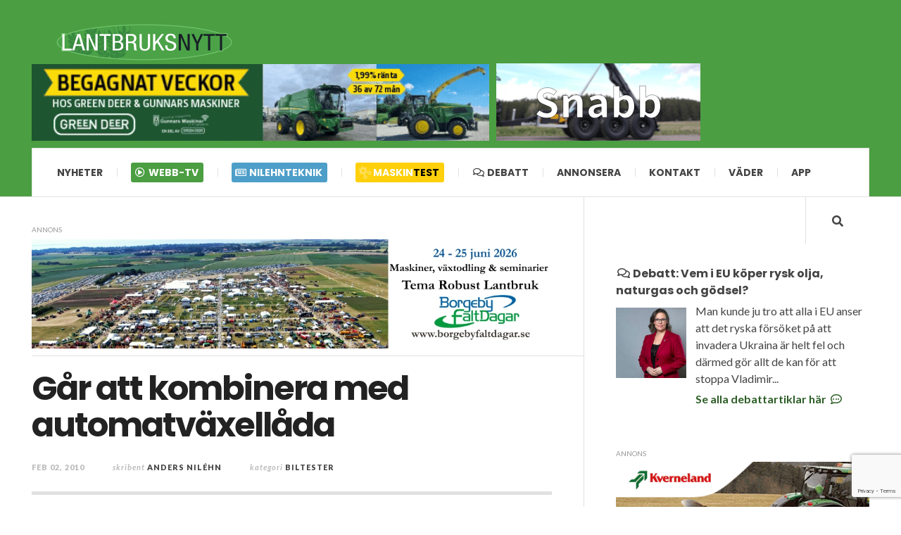

--- FILE ---
content_type: text/html; charset=UTF-8
request_url: https://lantbruksnytt.se/gar-att-kombinera-med-automatvaxellada/
body_size: 26851
content:
<!DOCTYPE html>
<html lang="sv-SE">
<head>
    <meta charset="UTF-8" />
    <meta name="viewport" content="width=device-width, initial-scale=1" />
    <link rel="pingback" href="https://lantbruksnytt.se/xmlrpc.php" />

    <meta name="apple-mobile-web-app-title" content="Lantbruksnytt">
    <meta name="apple-mobile-web-app-capable" content="yes">
    <meta name="apple-mobile-web-app-status-bar-style" content="black-translucent"/>
    <meta name="mobile-web-app-capable" content="yes">
    <link rel="apple-touch-icon" href="//lantbruksnytt.se/wp-content/uploads/2016/01/icon512x512.png">
    <meta content='width=device-width, initial-scale=1.0, maximum-scale=1.0, user-scalable=0' name='viewport' />
    <meta name="google-site-verification" content="qyK88MXNqpqUcDJckYqlNyPbQTP5HL1Z7-YapCmek-E" />
    <meta name="author" content="Lantbruksnytt"/>
    <meta property="fb:app_id" content="145381142826714" />
    <style>
    .fa-rotate-45 {
        -webkit-transform: rotate(45deg);
        -moz-transform: rotate(45deg);
        -ms-transform: rotate(45deg);
        -o-transform: rotate(45deg);
        transform: rotate(45deg);
    }

    .html5-1050 {
      width: 100%;
      padding-top: 20.95%; /* 1050:220 Aspect Ratio */
      position: relative;
    }

    .html5-650 {
      width: 100%;
      padding-top: 16.92%; /* 650:110 Aspect Ratio */
      position: relative;
    }

    .html5-290 {
      width: 100%;
      padding-top: 37.93%; /* 290:110 Aspect Ratio */
      position: relative;
    }

    .html5-195 {
      width: 100%;
      padding-top: 100%; /* 195:195 Aspect Ratio */
      position: relative;
    }

    .html5-content {
      position: absolute;
      top: 0;
      left: 0;
      bottom: 0;
      right: 0;
      width: 100%;
      height: 100%;
      border: none;
    }
        ul.ac-recent-posts li:last-child {
			display: none;
		}
		  </style>

        <meta name='robots' content='index, follow, max-image-preview:large, max-snippet:-1, max-video-preview:-1' />
		<style>img:is([sizes="auto" i], [sizes^="auto," i]) { contain-intrinsic-size: 3000px 1500px }</style>
		
	<!-- This site is optimized with the Yoast SEO plugin v23.5 - https://yoast.com/wordpress/plugins/seo/ -->
	<title>Går att kombinera med automatväxellåda - Lantbruksnytt</title>
	<meta name="description" content="Går att kombinera med automatväxellåda" />
	<link rel="canonical" href="https://lantbruksnytt.se/gar-att-kombinera-med-automatvaxellada/" />
	<meta property="og:locale" content="sv_SE" />
	<meta property="og:type" content="article" />
	<meta property="og:title" content="Går att kombinera med automatväxellåda - Lantbruksnytt" />
	<meta property="og:description" content="Går att kombinera med automatväxellåda" />
	<meta property="og:url" content="https://lantbruksnytt.se/gar-att-kombinera-med-automatvaxellada/" />
	<meta property="og:site_name" content="Lantbruksnytt" />
	<meta property="article:publisher" content="https://www.facebook.com/nilehnteknik/" />
	<meta property="article:published_time" content="2010-02-02T14:07:44+00:00" />
	<meta property="article:modified_time" content="2016-04-22T12:14:19+00:00" />
	<meta property="og:image" content="https://lantbruksnytt.se/wp-content/uploads/2010/02/Honda-CR-V-009.jpg" />
	<meta property="og:image:width" content="300" />
	<meta property="og:image:height" content="200" />
	<meta property="og:image:type" content="image/jpeg" />
	<meta name="author" content="Anders Niléhn" />
	<meta name="twitter:card" content="summary_large_image" />
	<meta name="twitter:creator" content="@nilehnteknik" />
	<meta name="twitter:site" content="@nilehnteknik" />
	<meta name="twitter:label1" content="Skriven av" />
	<meta name="twitter:data1" content="Anders Niléhn" />
	<meta name="twitter:label2" content="Beräknad lästid" />
	<meta name="twitter:data2" content="4 minuter" />
	<script type="application/ld+json" class="yoast-schema-graph">{"@context":"https://schema.org","@graph":[{"@type":"WebPage","@id":"https://lantbruksnytt.se/gar-att-kombinera-med-automatvaxellada/","url":"https://lantbruksnytt.se/gar-att-kombinera-med-automatvaxellada/","name":"Går att kombinera med automatväxellåda - Lantbruksnytt","isPartOf":{"@id":"https://lantbruksnytt.se/#website"},"primaryImageOfPage":{"@id":"https://lantbruksnytt.se/gar-att-kombinera-med-automatvaxellada/#primaryimage"},"image":{"@id":"https://lantbruksnytt.se/gar-att-kombinera-med-automatvaxellada/#primaryimage"},"thumbnailUrl":"https://lantbruksnytt.se/wp-content/uploads/2010/02/Honda-CR-V-009.jpg","datePublished":"2010-02-02T14:07:44+00:00","dateModified":"2016-04-22T12:14:19+00:00","author":{"@id":"https://lantbruksnytt.se/#/schema/person/082a4839f21fbbac84e366b87239d4ca"},"description":"Går att kombinera med automatväxellåda","breadcrumb":{"@id":"https://lantbruksnytt.se/gar-att-kombinera-med-automatvaxellada/#breadcrumb"},"inLanguage":"sv-SE","potentialAction":[{"@type":"ReadAction","target":["https://lantbruksnytt.se/gar-att-kombinera-med-automatvaxellada/"]}]},{"@type":"ImageObject","inLanguage":"sv-SE","@id":"https://lantbruksnytt.se/gar-att-kombinera-med-automatvaxellada/#primaryimage","url":"https://lantbruksnytt.se/wp-content/uploads/2010/02/Honda-CR-V-009.jpg","contentUrl":"https://lantbruksnytt.se/wp-content/uploads/2010/02/Honda-CR-V-009.jpg","width":300,"height":200},{"@type":"BreadcrumbList","@id":"https://lantbruksnytt.se/gar-att-kombinera-med-automatvaxellada/#breadcrumb","itemListElement":[{"@type":"ListItem","position":1,"name":"Hem","item":"https://lantbruksnytt.se/"},{"@type":"ListItem","position":2,"name":"Går att kombinera med automatväxellåda"}]},{"@type":"WebSite","@id":"https://lantbruksnytt.se/#website","url":"https://lantbruksnytt.se/","name":"Lantbruksnytt","description":"","potentialAction":[{"@type":"SearchAction","target":{"@type":"EntryPoint","urlTemplate":"https://lantbruksnytt.se/?s={search_term_string}"},"query-input":{"@type":"PropertyValueSpecification","valueRequired":true,"valueName":"search_term_string"}}],"inLanguage":"sv-SE"},{"@type":"Person","@id":"https://lantbruksnytt.se/#/schema/person/082a4839f21fbbac84e366b87239d4ca","name":"Anders Niléhn","image":{"@type":"ImageObject","inLanguage":"sv-SE","@id":"https://lantbruksnytt.se/#/schema/person/image/","url":"https://secure.gravatar.com/avatar/eeb9eca3d5920d2f3967a52c572aca13?s=96&d=mm&r=g","contentUrl":"https://secure.gravatar.com/avatar/eeb9eca3d5920d2f3967a52c572aca13?s=96&d=mm&r=g","caption":"Anders Niléhn"},"description":"Chefredaktör och ansvarig utgivare för NilehnTeknik, Lantbruksnytt, Conpot och Kanarieöarna Magazine. Arbetar även som frilandsreporter / fotograf åt andra tidningar samt bedriver lantbruk och fastighetsförvaltning. Ekonomi och administration. Marknadsarbeten och försäljning.","url":"https://lantbruksnytt.se/skribent/anders/"}]}</script>
	<!-- / Yoast SEO plugin. -->


<link rel='dns-prefetch' href='//stats.wp.com' />
<link rel='dns-prefetch' href='//use.fontawesome.com' />
<link rel='dns-prefetch' href='//fonts.googleapis.com' />
<link rel='dns-prefetch' href='//v0.wordpress.com' />
<link rel="alternate" type="application/rss+xml" title="Lantbruksnytt &raquo; Webbflöde" href="https://lantbruksnytt.se/feed/" />
<link rel="alternate" type="application/rss+xml" title="Lantbruksnytt &raquo; Kommentarsflöde" href="https://lantbruksnytt.se/comments/feed/" />
<script type="text/javascript" id="wpp-js" src="https://lantbruksnytt.se/wp-content/plugins/wordpress-popular-posts/assets/js/wpp.min.js?ver=7.3.6" data-sampling="1" data-sampling-rate="100" data-api-url="https://lantbruksnytt.se/wp-json/wordpress-popular-posts" data-post-id="11572" data-token="7ce2493e91" data-lang="0" data-debug="0"></script>
<link rel="alternate" type="application/rss+xml" title="Lantbruksnytt &raquo; Kommentarsflöde för Går att kombinera med automatväxellåda" href="https://lantbruksnytt.se/gar-att-kombinera-med-automatvaxellada/feed/" />
<script type="text/javascript">
/* <![CDATA[ */
window._wpemojiSettings = {"baseUrl":"https:\/\/s.w.org\/images\/core\/emoji\/14.0.0\/72x72\/","ext":".png","svgUrl":"https:\/\/s.w.org\/images\/core\/emoji\/14.0.0\/svg\/","svgExt":".svg","source":{"concatemoji":"https:\/\/lantbruksnytt.se\/wp-includes\/js\/wp-emoji-release.min.js?ver=6.4.7"}};
/*! This file is auto-generated */
!function(i,n){var o,s,e;function c(e){try{var t={supportTests:e,timestamp:(new Date).valueOf()};sessionStorage.setItem(o,JSON.stringify(t))}catch(e){}}function p(e,t,n){e.clearRect(0,0,e.canvas.width,e.canvas.height),e.fillText(t,0,0);var t=new Uint32Array(e.getImageData(0,0,e.canvas.width,e.canvas.height).data),r=(e.clearRect(0,0,e.canvas.width,e.canvas.height),e.fillText(n,0,0),new Uint32Array(e.getImageData(0,0,e.canvas.width,e.canvas.height).data));return t.every(function(e,t){return e===r[t]})}function u(e,t,n){switch(t){case"flag":return n(e,"\ud83c\udff3\ufe0f\u200d\u26a7\ufe0f","\ud83c\udff3\ufe0f\u200b\u26a7\ufe0f")?!1:!n(e,"\ud83c\uddfa\ud83c\uddf3","\ud83c\uddfa\u200b\ud83c\uddf3")&&!n(e,"\ud83c\udff4\udb40\udc67\udb40\udc62\udb40\udc65\udb40\udc6e\udb40\udc67\udb40\udc7f","\ud83c\udff4\u200b\udb40\udc67\u200b\udb40\udc62\u200b\udb40\udc65\u200b\udb40\udc6e\u200b\udb40\udc67\u200b\udb40\udc7f");case"emoji":return!n(e,"\ud83e\udef1\ud83c\udffb\u200d\ud83e\udef2\ud83c\udfff","\ud83e\udef1\ud83c\udffb\u200b\ud83e\udef2\ud83c\udfff")}return!1}function f(e,t,n){var r="undefined"!=typeof WorkerGlobalScope&&self instanceof WorkerGlobalScope?new OffscreenCanvas(300,150):i.createElement("canvas"),a=r.getContext("2d",{willReadFrequently:!0}),o=(a.textBaseline="top",a.font="600 32px Arial",{});return e.forEach(function(e){o[e]=t(a,e,n)}),o}function t(e){var t=i.createElement("script");t.src=e,t.defer=!0,i.head.appendChild(t)}"undefined"!=typeof Promise&&(o="wpEmojiSettingsSupports",s=["flag","emoji"],n.supports={everything:!0,everythingExceptFlag:!0},e=new Promise(function(e){i.addEventListener("DOMContentLoaded",e,{once:!0})}),new Promise(function(t){var n=function(){try{var e=JSON.parse(sessionStorage.getItem(o));if("object"==typeof e&&"number"==typeof e.timestamp&&(new Date).valueOf()<e.timestamp+604800&&"object"==typeof e.supportTests)return e.supportTests}catch(e){}return null}();if(!n){if("undefined"!=typeof Worker&&"undefined"!=typeof OffscreenCanvas&&"undefined"!=typeof URL&&URL.createObjectURL&&"undefined"!=typeof Blob)try{var e="postMessage("+f.toString()+"("+[JSON.stringify(s),u.toString(),p.toString()].join(",")+"));",r=new Blob([e],{type:"text/javascript"}),a=new Worker(URL.createObjectURL(r),{name:"wpTestEmojiSupports"});return void(a.onmessage=function(e){c(n=e.data),a.terminate(),t(n)})}catch(e){}c(n=f(s,u,p))}t(n)}).then(function(e){for(var t in e)n.supports[t]=e[t],n.supports.everything=n.supports.everything&&n.supports[t],"flag"!==t&&(n.supports.everythingExceptFlag=n.supports.everythingExceptFlag&&n.supports[t]);n.supports.everythingExceptFlag=n.supports.everythingExceptFlag&&!n.supports.flag,n.DOMReady=!1,n.readyCallback=function(){n.DOMReady=!0}}).then(function(){return e}).then(function(){var e;n.supports.everything||(n.readyCallback(),(e=n.source||{}).concatemoji?t(e.concatemoji):e.wpemoji&&e.twemoji&&(t(e.twemoji),t(e.wpemoji)))}))}((window,document),window._wpemojiSettings);
/* ]]> */
</script>
<link rel='stylesheet' id='sgr-css' href='https://lantbruksnytt.se/wp-content/plugins/simple-google-recaptcha/sgr.css?ver=1676362152' type='text/css' media='all' />
<style id='wp-emoji-styles-inline-css' type='text/css'>

	img.wp-smiley, img.emoji {
		display: inline !important;
		border: none !important;
		box-shadow: none !important;
		height: 1em !important;
		width: 1em !important;
		margin: 0 0.07em !important;
		vertical-align: -0.1em !important;
		background: none !important;
		padding: 0 !important;
	}
</style>
<link rel='stylesheet' id='wp-block-library-css' href='https://lantbruksnytt.se/wp-includes/css/dist/block-library/style.min.css?ver=6.4.7' type='text/css' media='all' />
<link rel='stylesheet' id='mediaelement-css' href='https://lantbruksnytt.se/wp-includes/js/mediaelement/mediaelementplayer-legacy.min.css?ver=4.2.17' type='text/css' media='all' />
<link rel='stylesheet' id='wp-mediaelement-css' href='https://lantbruksnytt.se/wp-includes/js/mediaelement/wp-mediaelement.min.css?ver=6.4.7' type='text/css' media='all' />
<style id='jetpack-sharing-buttons-style-inline-css' type='text/css'>
.jetpack-sharing-buttons__services-list{display:flex;flex-direction:row;flex-wrap:wrap;gap:0;list-style-type:none;margin:5px;padding:0}.jetpack-sharing-buttons__services-list.has-small-icon-size{font-size:12px}.jetpack-sharing-buttons__services-list.has-normal-icon-size{font-size:16px}.jetpack-sharing-buttons__services-list.has-large-icon-size{font-size:24px}.jetpack-sharing-buttons__services-list.has-huge-icon-size{font-size:36px}@media print{.jetpack-sharing-buttons__services-list{display:none!important}}.editor-styles-wrapper .wp-block-jetpack-sharing-buttons{gap:0;padding-inline-start:0}ul.jetpack-sharing-buttons__services-list.has-background{padding:1.25em 2.375em}
</style>
<style id='font-awesome-svg-styles-default-inline-css' type='text/css'>
.svg-inline--fa {
  display: inline-block;
  height: 1em;
  overflow: visible;
  vertical-align: -.125em;
}
</style>
<link rel='stylesheet' id='font-awesome-svg-styles-css' href='https://lantbruksnytt.se/wp-content/uploads/font-awesome/v5.15.4/css/svg-with-js.css' type='text/css' media='all' />
<style id='font-awesome-svg-styles-inline-css' type='text/css'>
   .wp-block-font-awesome-icon svg::before,
   .wp-rich-text-font-awesome-icon svg::before {content: unset;}
</style>
<style id='classic-theme-styles-inline-css' type='text/css'>
/*! This file is auto-generated */
.wp-block-button__link{color:#fff;background-color:#32373c;border-radius:9999px;box-shadow:none;text-decoration:none;padding:calc(.667em + 2px) calc(1.333em + 2px);font-size:1.125em}.wp-block-file__button{background:#32373c;color:#fff;text-decoration:none}
</style>
<style id='global-styles-inline-css' type='text/css'>
body{--wp--preset--color--black: #000000;--wp--preset--color--cyan-bluish-gray: #abb8c3;--wp--preset--color--white: #ffffff;--wp--preset--color--pale-pink: #f78da7;--wp--preset--color--vivid-red: #cf2e2e;--wp--preset--color--luminous-vivid-orange: #ff6900;--wp--preset--color--luminous-vivid-amber: #fcb900;--wp--preset--color--light-green-cyan: #7bdcb5;--wp--preset--color--vivid-green-cyan: #00d084;--wp--preset--color--pale-cyan-blue: #8ed1fc;--wp--preset--color--vivid-cyan-blue: #0693e3;--wp--preset--color--vivid-purple: #9b51e0;--wp--preset--gradient--vivid-cyan-blue-to-vivid-purple: linear-gradient(135deg,rgba(6,147,227,1) 0%,rgb(155,81,224) 100%);--wp--preset--gradient--light-green-cyan-to-vivid-green-cyan: linear-gradient(135deg,rgb(122,220,180) 0%,rgb(0,208,130) 100%);--wp--preset--gradient--luminous-vivid-amber-to-luminous-vivid-orange: linear-gradient(135deg,rgba(252,185,0,1) 0%,rgba(255,105,0,1) 100%);--wp--preset--gradient--luminous-vivid-orange-to-vivid-red: linear-gradient(135deg,rgba(255,105,0,1) 0%,rgb(207,46,46) 100%);--wp--preset--gradient--very-light-gray-to-cyan-bluish-gray: linear-gradient(135deg,rgb(238,238,238) 0%,rgb(169,184,195) 100%);--wp--preset--gradient--cool-to-warm-spectrum: linear-gradient(135deg,rgb(74,234,220) 0%,rgb(151,120,209) 20%,rgb(207,42,186) 40%,rgb(238,44,130) 60%,rgb(251,105,98) 80%,rgb(254,248,76) 100%);--wp--preset--gradient--blush-light-purple: linear-gradient(135deg,rgb(255,206,236) 0%,rgb(152,150,240) 100%);--wp--preset--gradient--blush-bordeaux: linear-gradient(135deg,rgb(254,205,165) 0%,rgb(254,45,45) 50%,rgb(107,0,62) 100%);--wp--preset--gradient--luminous-dusk: linear-gradient(135deg,rgb(255,203,112) 0%,rgb(199,81,192) 50%,rgb(65,88,208) 100%);--wp--preset--gradient--pale-ocean: linear-gradient(135deg,rgb(255,245,203) 0%,rgb(182,227,212) 50%,rgb(51,167,181) 100%);--wp--preset--gradient--electric-grass: linear-gradient(135deg,rgb(202,248,128) 0%,rgb(113,206,126) 100%);--wp--preset--gradient--midnight: linear-gradient(135deg,rgb(2,3,129) 0%,rgb(40,116,252) 100%);--wp--preset--font-size--small: 13px;--wp--preset--font-size--medium: 20px;--wp--preset--font-size--large: 36px;--wp--preset--font-size--x-large: 42px;--wp--preset--spacing--20: 0.44rem;--wp--preset--spacing--30: 0.67rem;--wp--preset--spacing--40: 1rem;--wp--preset--spacing--50: 1.5rem;--wp--preset--spacing--60: 2.25rem;--wp--preset--spacing--70: 3.38rem;--wp--preset--spacing--80: 5.06rem;--wp--preset--shadow--natural: 6px 6px 9px rgba(0, 0, 0, 0.2);--wp--preset--shadow--deep: 12px 12px 50px rgba(0, 0, 0, 0.4);--wp--preset--shadow--sharp: 6px 6px 0px rgba(0, 0, 0, 0.2);--wp--preset--shadow--outlined: 6px 6px 0px -3px rgba(255, 255, 255, 1), 6px 6px rgba(0, 0, 0, 1);--wp--preset--shadow--crisp: 6px 6px 0px rgba(0, 0, 0, 1);}:where(.is-layout-flex){gap: 0.5em;}:where(.is-layout-grid){gap: 0.5em;}body .is-layout-flow > .alignleft{float: left;margin-inline-start: 0;margin-inline-end: 2em;}body .is-layout-flow > .alignright{float: right;margin-inline-start: 2em;margin-inline-end: 0;}body .is-layout-flow > .aligncenter{margin-left: auto !important;margin-right: auto !important;}body .is-layout-constrained > .alignleft{float: left;margin-inline-start: 0;margin-inline-end: 2em;}body .is-layout-constrained > .alignright{float: right;margin-inline-start: 2em;margin-inline-end: 0;}body .is-layout-constrained > .aligncenter{margin-left: auto !important;margin-right: auto !important;}body .is-layout-constrained > :where(:not(.alignleft):not(.alignright):not(.alignfull)){max-width: var(--wp--style--global--content-size);margin-left: auto !important;margin-right: auto !important;}body .is-layout-constrained > .alignwide{max-width: var(--wp--style--global--wide-size);}body .is-layout-flex{display: flex;}body .is-layout-flex{flex-wrap: wrap;align-items: center;}body .is-layout-flex > *{margin: 0;}body .is-layout-grid{display: grid;}body .is-layout-grid > *{margin: 0;}:where(.wp-block-columns.is-layout-flex){gap: 2em;}:where(.wp-block-columns.is-layout-grid){gap: 2em;}:where(.wp-block-post-template.is-layout-flex){gap: 1.25em;}:where(.wp-block-post-template.is-layout-grid){gap: 1.25em;}.has-black-color{color: var(--wp--preset--color--black) !important;}.has-cyan-bluish-gray-color{color: var(--wp--preset--color--cyan-bluish-gray) !important;}.has-white-color{color: var(--wp--preset--color--white) !important;}.has-pale-pink-color{color: var(--wp--preset--color--pale-pink) !important;}.has-vivid-red-color{color: var(--wp--preset--color--vivid-red) !important;}.has-luminous-vivid-orange-color{color: var(--wp--preset--color--luminous-vivid-orange) !important;}.has-luminous-vivid-amber-color{color: var(--wp--preset--color--luminous-vivid-amber) !important;}.has-light-green-cyan-color{color: var(--wp--preset--color--light-green-cyan) !important;}.has-vivid-green-cyan-color{color: var(--wp--preset--color--vivid-green-cyan) !important;}.has-pale-cyan-blue-color{color: var(--wp--preset--color--pale-cyan-blue) !important;}.has-vivid-cyan-blue-color{color: var(--wp--preset--color--vivid-cyan-blue) !important;}.has-vivid-purple-color{color: var(--wp--preset--color--vivid-purple) !important;}.has-black-background-color{background-color: var(--wp--preset--color--black) !important;}.has-cyan-bluish-gray-background-color{background-color: var(--wp--preset--color--cyan-bluish-gray) !important;}.has-white-background-color{background-color: var(--wp--preset--color--white) !important;}.has-pale-pink-background-color{background-color: var(--wp--preset--color--pale-pink) !important;}.has-vivid-red-background-color{background-color: var(--wp--preset--color--vivid-red) !important;}.has-luminous-vivid-orange-background-color{background-color: var(--wp--preset--color--luminous-vivid-orange) !important;}.has-luminous-vivid-amber-background-color{background-color: var(--wp--preset--color--luminous-vivid-amber) !important;}.has-light-green-cyan-background-color{background-color: var(--wp--preset--color--light-green-cyan) !important;}.has-vivid-green-cyan-background-color{background-color: var(--wp--preset--color--vivid-green-cyan) !important;}.has-pale-cyan-blue-background-color{background-color: var(--wp--preset--color--pale-cyan-blue) !important;}.has-vivid-cyan-blue-background-color{background-color: var(--wp--preset--color--vivid-cyan-blue) !important;}.has-vivid-purple-background-color{background-color: var(--wp--preset--color--vivid-purple) !important;}.has-black-border-color{border-color: var(--wp--preset--color--black) !important;}.has-cyan-bluish-gray-border-color{border-color: var(--wp--preset--color--cyan-bluish-gray) !important;}.has-white-border-color{border-color: var(--wp--preset--color--white) !important;}.has-pale-pink-border-color{border-color: var(--wp--preset--color--pale-pink) !important;}.has-vivid-red-border-color{border-color: var(--wp--preset--color--vivid-red) !important;}.has-luminous-vivid-orange-border-color{border-color: var(--wp--preset--color--luminous-vivid-orange) !important;}.has-luminous-vivid-amber-border-color{border-color: var(--wp--preset--color--luminous-vivid-amber) !important;}.has-light-green-cyan-border-color{border-color: var(--wp--preset--color--light-green-cyan) !important;}.has-vivid-green-cyan-border-color{border-color: var(--wp--preset--color--vivid-green-cyan) !important;}.has-pale-cyan-blue-border-color{border-color: var(--wp--preset--color--pale-cyan-blue) !important;}.has-vivid-cyan-blue-border-color{border-color: var(--wp--preset--color--vivid-cyan-blue) !important;}.has-vivid-purple-border-color{border-color: var(--wp--preset--color--vivid-purple) !important;}.has-vivid-cyan-blue-to-vivid-purple-gradient-background{background: var(--wp--preset--gradient--vivid-cyan-blue-to-vivid-purple) !important;}.has-light-green-cyan-to-vivid-green-cyan-gradient-background{background: var(--wp--preset--gradient--light-green-cyan-to-vivid-green-cyan) !important;}.has-luminous-vivid-amber-to-luminous-vivid-orange-gradient-background{background: var(--wp--preset--gradient--luminous-vivid-amber-to-luminous-vivid-orange) !important;}.has-luminous-vivid-orange-to-vivid-red-gradient-background{background: var(--wp--preset--gradient--luminous-vivid-orange-to-vivid-red) !important;}.has-very-light-gray-to-cyan-bluish-gray-gradient-background{background: var(--wp--preset--gradient--very-light-gray-to-cyan-bluish-gray) !important;}.has-cool-to-warm-spectrum-gradient-background{background: var(--wp--preset--gradient--cool-to-warm-spectrum) !important;}.has-blush-light-purple-gradient-background{background: var(--wp--preset--gradient--blush-light-purple) !important;}.has-blush-bordeaux-gradient-background{background: var(--wp--preset--gradient--blush-bordeaux) !important;}.has-luminous-dusk-gradient-background{background: var(--wp--preset--gradient--luminous-dusk) !important;}.has-pale-ocean-gradient-background{background: var(--wp--preset--gradient--pale-ocean) !important;}.has-electric-grass-gradient-background{background: var(--wp--preset--gradient--electric-grass) !important;}.has-midnight-gradient-background{background: var(--wp--preset--gradient--midnight) !important;}.has-small-font-size{font-size: var(--wp--preset--font-size--small) !important;}.has-medium-font-size{font-size: var(--wp--preset--font-size--medium) !important;}.has-large-font-size{font-size: var(--wp--preset--font-size--large) !important;}.has-x-large-font-size{font-size: var(--wp--preset--font-size--x-large) !important;}
.wp-block-navigation a:where(:not(.wp-element-button)){color: inherit;}
:where(.wp-block-post-template.is-layout-flex){gap: 1.25em;}:where(.wp-block-post-template.is-layout-grid){gap: 1.25em;}
:where(.wp-block-columns.is-layout-flex){gap: 2em;}:where(.wp-block-columns.is-layout-grid){gap: 2em;}
.wp-block-pullquote{font-size: 1.5em;line-height: 1.6;}
</style>
<link rel='stylesheet' id='contact-form-7-css' href='https://lantbruksnytt.se/wp-content/plugins/contact-form-7/includes/css/styles.css?ver=5.9.8' type='text/css' media='all' />
<link rel='stylesheet' id='wp-job-manager-job-listings-css' href='https://lantbruksnytt.se/wp-content/plugins/wp-job-manager/assets/dist/css/job-listings.css?ver=d866e43503c5e047c6b0be0a9557cf8e' type='text/css' media='all' />
<link rel='stylesheet' id='wp-polls-css' href='https://lantbruksnytt.se/wp-content/plugins/wp-polls/polls-css.css?ver=2.77.3' type='text/css' media='all' />
<style id='wp-polls-inline-css' type='text/css'>
.wp-polls .pollbar {
	margin: 1px;
	font-size: 6px;
	line-height: 8px;
	height: 8px;
	background: #43ab34;
	border: 1px solid #2f8d22;
}

</style>
<link rel='stylesheet' id='bigger-picture-css' href='https://lantbruksnytt.se/wp-content/plugins/youtube-channel/assets/lib/bigger-picture/css/bigger-picture.min.css?ver=3.25.2' type='text/css' media='all' />
<link rel='stylesheet' id='youtube-channel-css' href='https://lantbruksnytt.se/wp-content/plugins/youtube-channel/assets/css/youtube-channel.min.css?ver=3.25.2' type='text/css' media='all' />
<link rel='stylesheet' id='wordpress-popular-posts-css-css' href='https://lantbruksnytt.se/wp-content/plugins/wordpress-popular-posts/assets/css/wpp.css?ver=7.3.6' type='text/css' media='all' />
<link rel='stylesheet' id='font-awesome-official-css' href='https://use.fontawesome.com/releases/v5.15.4/css/all.css' type='text/css' media='all' integrity="sha384-DyZ88mC6Up2uqS4h/KRgHuoeGwBcD4Ng9SiP4dIRy0EXTlnuz47vAwmeGwVChigm" crossorigin="anonymous" />
<link rel='stylesheet' id='tablepress-default-css' href='https://lantbruksnytt.se/wp-content/plugins/tablepress/css/build/default.css?ver=3.2.6' type='text/css' media='all' />
<link rel='stylesheet' id='ac_style-css' href='https://lantbruksnytt.se/wp-content/themes/lantbruksnytt/style.css?ver=2.0.3.1' type='text/css' media='all' />
<link rel='stylesheet' id='ac_icons-css' href='https://lantbruksnytt.se/wp-content/themes/justwrite/assets/icons/css/font-awesome.min.css?ver=4.5.0' type='text/css' media='all' />
<link rel='stylesheet' id='ac_webfonts_style5-css' href='//fonts.googleapis.com/css?family=Poppins%3A400%2C500%2C700%7CLato%3A400%2C700%2C900%2C400italic%2C700italic' type='text/css' media='all' />
<link rel='stylesheet' id='ac_webfonts_selected-style5-css' href='https://lantbruksnytt.se/wp-content/themes/justwrite/assets/css/font-style5.css' type='text/css' media='all' />
<link rel='stylesheet' id='font-awesome-official-v4shim-css' href='https://use.fontawesome.com/releases/v5.15.4/css/v4-shims.css' type='text/css' media='all' integrity="sha384-Vq76wejb3QJM4nDatBa5rUOve+9gkegsjCebvV/9fvXlGWo4HCMR4cJZjjcF6Viv" crossorigin="anonymous" />
<style id='font-awesome-official-v4shim-inline-css' type='text/css'>
@font-face {
font-family: "FontAwesome";
font-display: block;
src: url("https://use.fontawesome.com/releases/v5.15.4/webfonts/fa-brands-400.eot"),
		url("https://use.fontawesome.com/releases/v5.15.4/webfonts/fa-brands-400.eot?#iefix") format("embedded-opentype"),
		url("https://use.fontawesome.com/releases/v5.15.4/webfonts/fa-brands-400.woff2") format("woff2"),
		url("https://use.fontawesome.com/releases/v5.15.4/webfonts/fa-brands-400.woff") format("woff"),
		url("https://use.fontawesome.com/releases/v5.15.4/webfonts/fa-brands-400.ttf") format("truetype"),
		url("https://use.fontawesome.com/releases/v5.15.4/webfonts/fa-brands-400.svg#fontawesome") format("svg");
}

@font-face {
font-family: "FontAwesome";
font-display: block;
src: url("https://use.fontawesome.com/releases/v5.15.4/webfonts/fa-solid-900.eot"),
		url("https://use.fontawesome.com/releases/v5.15.4/webfonts/fa-solid-900.eot?#iefix") format("embedded-opentype"),
		url("https://use.fontawesome.com/releases/v5.15.4/webfonts/fa-solid-900.woff2") format("woff2"),
		url("https://use.fontawesome.com/releases/v5.15.4/webfonts/fa-solid-900.woff") format("woff"),
		url("https://use.fontawesome.com/releases/v5.15.4/webfonts/fa-solid-900.ttf") format("truetype"),
		url("https://use.fontawesome.com/releases/v5.15.4/webfonts/fa-solid-900.svg#fontawesome") format("svg");
}

@font-face {
font-family: "FontAwesome";
font-display: block;
src: url("https://use.fontawesome.com/releases/v5.15.4/webfonts/fa-regular-400.eot"),
		url("https://use.fontawesome.com/releases/v5.15.4/webfonts/fa-regular-400.eot?#iefix") format("embedded-opentype"),
		url("https://use.fontawesome.com/releases/v5.15.4/webfonts/fa-regular-400.woff2") format("woff2"),
		url("https://use.fontawesome.com/releases/v5.15.4/webfonts/fa-regular-400.woff") format("woff"),
		url("https://use.fontawesome.com/releases/v5.15.4/webfonts/fa-regular-400.ttf") format("truetype"),
		url("https://use.fontawesome.com/releases/v5.15.4/webfonts/fa-regular-400.svg#fontawesome") format("svg");
unicode-range: U+F004-F005,U+F007,U+F017,U+F022,U+F024,U+F02E,U+F03E,U+F044,U+F057-F059,U+F06E,U+F070,U+F075,U+F07B-F07C,U+F080,U+F086,U+F089,U+F094,U+F09D,U+F0A0,U+F0A4-F0A7,U+F0C5,U+F0C7-F0C8,U+F0E0,U+F0EB,U+F0F3,U+F0F8,U+F0FE,U+F111,U+F118-F11A,U+F11C,U+F133,U+F144,U+F146,U+F14A,U+F14D-F14E,U+F150-F152,U+F15B-F15C,U+F164-F165,U+F185-F186,U+F191-F192,U+F1AD,U+F1C1-F1C9,U+F1CD,U+F1D8,U+F1E3,U+F1EA,U+F1F6,U+F1F9,U+F20A,U+F247-F249,U+F24D,U+F254-F25B,U+F25D,U+F267,U+F271-F274,U+F279,U+F28B,U+F28D,U+F2B5-F2B6,U+F2B9,U+F2BB,U+F2BD,U+F2C1-F2C2,U+F2D0,U+F2D2,U+F2DC,U+F2ED,U+F328,U+F358-F35B,U+F3A5,U+F3D1,U+F410,U+F4AD;
}
</style>
<link rel='stylesheet' id='jetpack_css-css' href='https://lantbruksnytt.se/wp-content/plugins/jetpack/css/jetpack.css?ver=13.6.1' type='text/css' media='all' />
<script type="text/javascript" id="sgr-js-extra">
/* <![CDATA[ */
var sgr = {"sgr_site_key":"6LcQS30kAAAAADz98EieH0biqIUk1s-1Aoy36-b0"};
/* ]]> */
</script>
<script type="text/javascript" src="https://lantbruksnytt.se/wp-content/plugins/simple-google-recaptcha/sgr.js?ver=1676362152" id="sgr-js"></script>
<script type="text/javascript" id="jetpack_related-posts-js-extra">
/* <![CDATA[ */
var related_posts_js_options = {"post_heading":"h4"};
/* ]]> */
</script>
<script type="text/javascript" src="https://lantbruksnytt.se/wp-content/plugins/jetpack/_inc/build/related-posts/related-posts.min.js?ver=20240116" id="jetpack_related-posts-js"></script>
<script type="text/javascript" src="https://lantbruksnytt.se/wp-includes/js/jquery/jquery.min.js?ver=3.7.1" id="jquery-core-js"></script>
<script type="text/javascript" src="https://lantbruksnytt.se/wp-includes/js/jquery/jquery-migrate.min.js?ver=3.4.1" id="jquery-migrate-js"></script>
<script type="text/javascript" id="3d-flip-book-client-locale-loader-js-extra">
/* <![CDATA[ */
var FB3D_CLIENT_LOCALE = {"ajaxurl":"https:\/\/lantbruksnytt.se\/wp-admin\/admin-ajax.php","dictionary":{"Table of contents":"Table of contents","Close":"Close","Bookmarks":"Bookmarks","Thumbnails":"Thumbnails","Search":"Search","Share":"Share","Facebook":"Facebook","Twitter":"Twitter","Email":"Email","Play":"Play","Previous page":"Previous page","Next page":"Next page","Zoom in":"Zoom in","Zoom out":"Zoom out","Fit view":"Fit view","Auto play":"Auto play","Full screen":"Full screen","More":"More","Smart pan":"Smart pan","Single page":"Single page","Sounds":"Sounds","Stats":"Stats","Print":"Print","Download":"Download","Goto first page":"Goto first page","Goto last page":"Goto last page"},"images":"https:\/\/lantbruksnytt.se\/wp-content\/plugins\/interactive-3d-flipbook-powered-physics-engine\/assets\/images\/","jsData":{"urls":[],"posts":{"ids_mis":[],"ids":[]},"pages":[],"firstPages":[],"bookCtrlProps":[],"bookTemplates":[]},"key":"3d-flip-book","pdfJS":{"pdfJsLib":"https:\/\/lantbruksnytt.se\/wp-content\/plugins\/interactive-3d-flipbook-powered-physics-engine\/assets\/js\/pdf.min.js?ver=4.3.136","pdfJsWorker":"https:\/\/lantbruksnytt.se\/wp-content\/plugins\/interactive-3d-flipbook-powered-physics-engine\/assets\/js\/pdf.worker.js?ver=4.3.136","stablePdfJsLib":"https:\/\/lantbruksnytt.se\/wp-content\/plugins\/interactive-3d-flipbook-powered-physics-engine\/assets\/js\/stable\/pdf.min.js?ver=2.5.207","stablePdfJsWorker":"https:\/\/lantbruksnytt.se\/wp-content\/plugins\/interactive-3d-flipbook-powered-physics-engine\/assets\/js\/stable\/pdf.worker.js?ver=2.5.207","pdfJsCMapUrl":"https:\/\/lantbruksnytt.se\/wp-content\/plugins\/interactive-3d-flipbook-powered-physics-engine\/assets\/cmaps\/"},"cacheurl":"https:\/\/lantbruksnytt.se\/wp-content\/uploads\/3d-flip-book\/cache\/","pluginsurl":"https:\/\/lantbruksnytt.se\/wp-content\/plugins\/","pluginurl":"https:\/\/lantbruksnytt.se\/wp-content\/plugins\/interactive-3d-flipbook-powered-physics-engine\/","thumbnailSize":{"width":"150","height":"150"},"version":"1.16.17"};
/* ]]> */
</script>
<script type="text/javascript" src="https://lantbruksnytt.se/wp-content/plugins/interactive-3d-flipbook-powered-physics-engine/assets/js/client-locale-loader.js?ver=1.16.17" id="3d-flip-book-client-locale-loader-js" async="async" data-wp-strategy="async"></script>
<script type="text/javascript" src="https://lantbruksnytt.se/wp-content/themes/justwrite/assets/js/html5.js?ver=3.7.0" id="ac_js_html5-js"></script>
<link rel="https://api.w.org/" href="https://lantbruksnytt.se/wp-json/" /><link rel="alternate" type="application/json" href="https://lantbruksnytt.se/wp-json/wp/v2/posts/11572" /><link rel="EditURI" type="application/rsd+xml" title="RSD" href="https://lantbruksnytt.se/xmlrpc.php?rsd" />
<meta name="generator" content="WordPress 6.4.7" />
<link rel='shortlink' href='https://lantbruksnytt.se/gar-att-kombinera-med-automatvaxellada/' />
<link rel="alternate" type="application/json+oembed" href="https://lantbruksnytt.se/wp-json/oembed/1.0/embed?url=https%3A%2F%2Flantbruksnytt.se%2Fgar-att-kombinera-med-automatvaxellada%2F" />
<link rel="alternate" type="text/xml+oembed" href="https://lantbruksnytt.se/wp-json/oembed/1.0/embed?url=https%3A%2F%2Flantbruksnytt.se%2Fgar-att-kombinera-med-automatvaxellada%2F&#038;format=xml" />
	<style>img#wpstats{display:none}</style>
		            <style id="wpp-loading-animation-styles">@-webkit-keyframes bgslide{from{background-position-x:0}to{background-position-x:-200%}}@keyframes bgslide{from{background-position-x:0}to{background-position-x:-200%}}.wpp-widget-block-placeholder,.wpp-shortcode-placeholder{margin:0 auto;width:60px;height:3px;background:#dd3737;background:linear-gradient(90deg,#dd3737 0%,#571313 10%,#dd3737 100%);background-size:200% auto;border-radius:3px;-webkit-animation:bgslide 1s infinite linear;animation:bgslide 1s infinite linear}</style>
                  <!-- Customizer - Saved Styles--> 
      <style type="text/css">
		a, a:visited, .kk, .share-pagination .title i{color:#2d5e27;}a:hover{color:#070f06;}.header-wrap{background-color:#4b9e41;}abbr[title], .back-to-top, .close-browse-by, .tagcloud a:hover, .comment-main .comment-reply-link, .sc-popular-position{border-color:#4b9e41;}.ac-popular-posts .the-percentage, .slider .category, .post-thumbnail .sticky-badge, .post-format-icon, button, .contributor-posts-link, input[type="button"], input[type="reset"], input[type="submit"], .s-sd, .s-info .category{background-color:#4b9e41;}.menu-main .sub-menu a{color:#2d5e27;}.menu-main .menu-item-has-children li.bubble > a:before, .menu-main > li.bubble > a:after{background-color:#2d5e27;}						
			</style><!-- END Customizer - Saved Styles -->
	<link rel="icon" href="https://lantbruksnytt.se/wp-content/uploads/2017/04/cropped-ln512favicon-32x32.jpg" sizes="32x32" />
<link rel="icon" href="https://lantbruksnytt.se/wp-content/uploads/2017/04/cropped-ln512favicon-192x192.jpg" sizes="192x192" />
<link rel="apple-touch-icon" href="https://lantbruksnytt.se/wp-content/uploads/2017/04/cropped-ln512favicon-180x180.jpg" />
<meta name="msapplication-TileImage" content="https://lantbruksnytt.se/wp-content/uploads/2017/04/cropped-ln512favicon-270x270.jpg" />
		<style type="text/css" id="wp-custom-css">
			.lngreen {
background-color: #4b9e41 !important;
}		</style>
		


    <script>
    function getPopCookie(sKey) {
        if (!sKey) { return null; }
        return decodeURIComponent(document.cookie.replace(new RegExp("(?:(?:^|.*;)\\s*" + encodeURIComponent(sKey).replace(/[\-\.\+\*]/g, "\\$&") + "\\s*\\=\\s*([^;]*).*$)|^.*$"), "$1")) || null;
    }

    if (getPopCookie('start_popbox') == 'viewed') {
      document.write('<style>#ouibounce-modal.cm-popup-modal {display: none !important;}</style>');
    } else {
      document.cookie = "start_popbox=viewed";
    }
    jQuery.browser = {};
    (function () {
        jQuery.browser.msie = false;
        jQuery.browser.version = 0;
        if (navigator.userAgent.match(/MSIE ([0-9]+)\./)) {
            jQuery.browser.msie = true;
            jQuery.browser.version = RegExp.$1;
        }
    })();
    </script>
    <script async src="https://pagead2.googlesyndication.com/pagead/js/adsbygoogle.js"></script>
</head>


<body data-rsssl=1 class="post-template-default single single-post postid-11572 single-format-standard lantbruksnytt">

<div id="fb-root"></div>

<header id="main-header" class="header-wrap">

<div class="wrap">

    <div class="top mini-disabled logo-image clearfix">

        <div class="logo logo-image">
            <ul id="LnNtLogo">
                              <li><a href="/" alt="Lantbruksnytt"><img style="width:250px;" src="https://lantbruksnytt.se/wp-content/uploads/2020/02/lantbruksnytt_logo.png" alt="Lantbruksnytt"></a></li>
                          </ul>
        </div><!-- END .logo -->
                    <div id="startpage-top-right">
              <div style="width: 100%; max-width: 950px; display: table; float: right;">
                  <div style="display: table-row">
                      <div id="header-650" style="width: 650px; display: table-cell;"></div>
                      <div style="width: 10px;"></div>
                      <div id="header-290" style="width: 290px; display: table-cell;"></div>
                  </div>
              </div>
            </div>
            </div><!-- END .top -->

    
    <nav class="menu-wrap mini-disabled" role="navigation">
        <!--<a href="#" class="browse-more" id="browse-more"><img src="//lantbruksnytt.se/wp-content/uploads/2016/02/dropdow_icon.png" alt="menu"/></a>-->
        <ul class="menu-main mobile-menu superfish"><li id="menu-item-4" class="menu-item menu-item-type-custom menu-item-object-custom menu-item-has-children menu-item-4"><a href="/">Nyheter</a>
<ul class="sub-menu">
	<li id="menu-item-76874" class="menu-item menu-item-type-custom menu-item-object-custom menu-item-76874"><a href="/">Nyheter</a></li>
	<li id="menu-item-6" class="menu-item menu-item-type-custom menu-item-object-custom menu-item-6"><a href="/arkiv">Arkiv</a></li>
</ul>
</li>
<li id="menu-item-76862" class="menu-item menu-item-type-post_type menu-item-object-page menu-item-76862"><a href="https://lantbruksnytt.se/tv/">Webb-TV</a></li>
<li id="menu-item-76880" class="menu-item menu-item-type-custom menu-item-object-custom menu-item-has-children menu-item-76880"><a href="/nilehnteknik/">NilehnTeknik</a>
<ul class="sub-menu">
	<li id="menu-item-125453" class="menu-item menu-item-type-custom menu-item-object-custom menu-item-125453"><a href="/nilehnteknik/">Tekniknyheter</a></li>
	<li id="menu-item-8" class="menu-item menu-item-type-custom menu-item-object-custom menu-item-8"><a href="/om-tidningen">Om tidningen NilehnTeknik</a></li>
	<li id="menu-item-169" class="menu-item menu-item-type-post_type menu-item-object-page menu-item-169"><a href="https://lantbruksnytt.se/webbshop/prenumerera/">Prenumerera på Nilehnteknik!</a></li>
	<li id="menu-item-77213" class="menu-item menu-item-type-post_type menu-item-object-page menu-item-77213"><a href="https://lantbruksnytt.se/tipsa-oss-om-nyheter/">Tipsa oss om nyheter</a></li>
</ul>
</li>
<li id="menu-item-118407" class="menu-item menu-item-type-post_type menu-item-object-page menu-item-118407"><a href="https://lantbruksnytt.se/maskintest/">Maskintest</a></li>
<li id="menu-item-126783" class="menu-item menu-item-type-post_type menu-item-object-page menu-item-126783"><a href="https://lantbruksnytt.se/debatt/">Debatt</a></li>
<li id="menu-item-5" class="menu-item menu-item-type-custom menu-item-object-custom menu-item-has-children menu-item-5"><a href="/annonsera-webbtv/">Annonsera</a>
<ul class="sub-menu">
	<li id="menu-item-78594" class="menu-item menu-item-type-post_type menu-item-object-page menu-item-78594"><a href="https://lantbruksnytt.se/annonsera/">Annonsera (Banners / Magasinet)</a></li>
	<li id="menu-item-78593" class="menu-item menu-item-type-post_type menu-item-object-page menu-item-78593"><a href="https://lantbruksnytt.se/annonsera-webbtv/">Annonsera WebbTV nyheter</a></li>
</ul>
</li>
<li id="menu-item-11" class="menu-item menu-item-type-custom menu-item-object-custom menu-item-has-children menu-item-11"><a href="/kontakt/medarbetare/">Kontakt</a>
<ul class="sub-menu">
	<li id="menu-item-76877" class="menu-item menu-item-type-custom menu-item-object-custom menu-item-76877"><a href="http://www.agrar.nu/kontakt/">Kontakt</a></li>
	<li id="menu-item-79119" class="menu-item menu-item-type-post_type menu-item-object-page menu-item-79119"><a href="https://lantbruksnytt.se/kontakt/medarbetare/">Medarbetare</a></li>
	<li id="menu-item-9" class="menu-item menu-item-type-custom menu-item-object-custom menu-item-9"><a href="/om-oss">Om oss</a></li>
	<li id="menu-item-76885" class="menu-item menu-item-type-post_type menu-item-object-page menu-item-76885"><a href="https://lantbruksnytt.se/tipsa-oss-om-nyheter/">Tipsa oss om nyheter</a></li>
	<li id="menu-item-128038" class="menu-item menu-item-type-post_type menu-item-object-page menu-item-128038"><a href="https://lantbruksnytt.se/sondagssvepet-tavling/">Söndagssvepet Tävling</a></li>
</ul>
</li>
<li id="menu-item-13" class="menu-item menu-item-type-custom menu-item-object-custom menu-item-13"><a href="/vader">Väder</a></li>
<li id="menu-item-14" class="menu-item menu-item-type-custom menu-item-object-custom menu-item-14"><a href="/app">App</a></li>
</ul>
        <a href="#" class="mobile-menu-button"><i class="fa fa-navicon"></i> </a>
                                <a href="#" class="search-button"><i class="fa fa-search"></i> </a>
        <ul class="header-social-icons clearfix"><li><a href="https://www.facebook.com/lantbruksnytt/" class="social-btn left facebook"><i class="fa fa-facebook"></i> </a></li><li><a href="https://lantbruksnytt.se/feed/" class="social-btn right rss"><i class="fa fa-rss"></i> </a></li></ul><!-- END .header-social-icons -->


        <div class="search-wrap nobs">
                        <form role="search" id="header-search" method="get" class="search-form" action="https://lantbruksnytt.se/">
                            <input type="submit" class="search-submit" value="Sök" />
                <div class="field-wrap">
                    <input type="search" class="search-field" placeholder="skriv in dina sökord …" value="" name="s" title="Sök efter:" />
                </div>
            </form>
        </div><!-- END .search-wrap -->

    </nav><!-- END .menu-wrap -->
    <script type="text/javascript">
    jQuery('#menu-item-76862 a').empty().append('<span style="background:#4b9e41; color:#ffffff; padding:4px 7px 4px 4px; -webkit-border-radius:3px; -moz-border-radius:3px; border-radius:3px;"><i class="fa fa-play-circle fa-fw" aria-hidden="true"></i> Webb-TV</span>');
    jQuery('#menu-item-118407 a').empty().append('<span style="background:#ffd00b; color:#ffffff; padding:4px 7px 4px 4px; -webkit-border-radius:3px; -moz-border-radius:3px; border-radius:3px;"><i style="color:#ffdf5a;" class="fas fa-cogs fa-fw fa-rotate-45" aria-hidden="true"></i> Maskin<span style="color:#000;">Test</span></span>');
    jQuery('.menu-item-76880 a').first().empty().append('<span style="background:#4d9ec8; color:#ffffff; padding:4px 7px 4px 4px; -webkit-border-radius:3px; -moz-border-radius:3px; border-radius:3px;text-shadow: none;"><i class="fa fa-newspaper fa-fw" aria-hidden="true"></i> NilehnTeknik</span>');
    jQuery('#menu-item-126783 a').empty().append('<i class="fa fa-comments-o fa-fw" aria-hidden="true"></i> Debatt');
    //jQuery("#menu-item-76880 a[href='/om-tidningen/']").empty().append('<span><img style="width:129px;" src="https://lantbruksnytt.se/wp-content/uploads/2020/02/nilehnteknik_logo.png" /></span>');
    //jQuery("#menu-item-76880 a[href='/om-tidningen/']").empty().css({'text-indent' : '-9999px', 'margin-left' : '1px', 'margin-top' : '8px', 'background-color' : '#fff', 'width' : '129px', 'height' : '30px'}).append('<img style="width:129px;" src="https://lantbruksnytt.se/wp-content/uploads/2020/02/nilehnteknik_logo.png" />');
    jQuery('#menu-item-76880 a').css({'color' : '#4c91bf'});

        </script>
    
</div><!-- END .wrap -->
</header><!-- END .header-wrap -->


<div class="wrap mini-disabled" id="content-wrap">


<section class="container mini-disabled main-section clearfix">

    

    <div class="wrap-template-1 clearfix">

    <section class="content-wrap clearfix" role="main">

    	<section class="posts-wrap single-style-template-1 clearfix">
    		<div class="ads_text" style="color: #999; font-size: 10px;">ANNONS</div>
				<div id="articles-top"></div>    	</section>

		<div class="ads_line" style="width: 100%; border: 1px solid #e1e1e1; border-width: 0 0 1px 0; margin-top: 10px;"></div>

    	    	<section class="posts-wrap single-style-template-1 clearfix">

        
<article id="post-11572" class="single-template-1 clearfix post-11572 post type-post status-publish format-standard has-post-thumbnail hentry category-biltester">
	<div class="post-content">
    	<h2 class="title">Går att kombinera med automatväxellåda</h2>        <header class="details clearfix">
        	        	<time class="detail left index-post-date" datetime="2010-02-02">feb 02, 2010</time>			<span class="detail left index-post-author"><em>skribent</em> <a href="https://lantbruksnytt.se/skribent/anders/">Anders Niléhn</a></span>			<span class="detail left index-post-category"><em>kategori</em> <a href="https://lantbruksnytt.se/kategori/biltester/" title="View all posts in Biltester" >Biltester</a> </span>                    </header><!-- END .details -->
        
		<div class="single-content">
			<p>Honda har släppt tredje generationen av sin populära SUV CR-V och största nyheten är att dieselalternativet går att kombinera med automatväxellåda. Detta har man inte kunnat få innan.<br />
Den har även fått en ansiktslyftning både invändigt och utvändigt. Utvändigt ser man det i först hand på frontgrillen som fått en ny design. Invändigt ser man även lite förändringar.  Nya färger på de interiöra panelerna ger en extra finish som även fått en glansigare yta. Körningsmässig märks även lite skillnad mot föregångaren. Testbilen lantbruk provade är deras dieselalternativ där Honda har skruvat upp effekten tio hästkrafter så den nu levererar 150 hästkrafter istället, och den har även ett ökat vridmomentet med tio newtonmeter. Annars är motorvolymen den samma det vill säga 2,2 liter.<br />
Bilen är behaglig och lätt att köra och den femstegade automatväxellådan fungerar utmärkt även till dieselalternativet. Accelerationen är helt klart tillräcklig för att klara dagens allt mer stressade trafiksituation. Honda har förändrat sin hjulupphängning något vilket har blivit till det bättre. Bilen upplevs mjuk och behaglig när man kör även där det är ojämnt.<br />
Honda har även förbättrat ljudnivån i kupén. Vår mätare mäter 71 decibel vid 50 kilometer i timmen och 73 decibel vid 80 kilometer i timmen vilket får anses som mycket bra i och med att bilen är utrustad med vinterdäck som ger mer ljud ifrån sig.<br />
Kupén är uppbyggd på samma sätt som föregångaren. En rymlig förarplats med växelväljaren placerad i en förlängning av instrumentpanelen. Mellan framsätena finns ett försänkt rymligt fack och framför det finns två dryckeshållare. Detta göra att kupén upplevs stor och rymlig men även praktiskt då man kan få plats med en liten väska mellan framstolarna till exempel. För den som gärna vill vila armarna vid körning så är stolarna utrustade med armstöd på båda framsätena. Med multiratten styr man som enkelt alla de vanligaste funktioner så som färddatorn och farthållare till exempel.<br />
Honda CR-V kommer att finnas i fyra olika utrustningsnivåer där den enklaste endast är beställningsvara. De andra tre heter Elegance, Elegance Lifestyle och Executive. Med den sistnämnda får man mer finesser som panorma glastak, stöldlarm och elektriskt manövrerad förarstol för att nämna några.<br />
Om man inte vill kör diesel så kan man även få Honda CR-V med en bensin motor på 2,2 liter som ger 150 hästkrafter även den.<br />
Bagaget i bilen är normalstort för storleksklassen och mäter 105 centimeter i längd och 108 centimeter i bredd mellan hjulhusen. Lasthöjden mäts till 94 centimeter. Bakluckan är stor och rejäl som fälls upp ordentligt så man kan stå raklång under den. Under bagaget hittar man reservhjulet och tillhörande verktyg för byte av hjulet. I bagaget finns även eluttag och ett lite fack på högersidan där man kan spänna fast något mindre föremål med gummibandet som sitter där.<br />
Priset på Honda CR-V börjar på 258 900 kronor inklusive moms för bensin modellen med manuell växellåda. Vill man ha automatväxellåda kostar detta 14 000 kronor extra. Om man istället önska en diesel motor i sin CRV så är lägsta priset 293 900 kronor inklusive moms med en manuell växellåda.</p>
<p>Honda CR-V 2,2 i-DTEC Elegance Automat<br />
Motor: 2,2 liters turbodieselmotor på fyra cylindrar med 16 ventiler, dubbla överliggande kamaxlar och laddluftskylare.<br />
Max effekt: 110 kW(150 hk) vid 4 000 rpm<br />
Max vridmoment: 350 Nm vid 2 000 rpm<br />
Transmission: Femstegs automatväxellåda<br />
Toppfart: 187 km/h<br />
Acceleration: 0–100 km/h på 10,6 sekunder<br />
Förbrukning: 0,74 liter per mil (enl. Honda) på blandad körning<br />
Bränsletank: 58 liter<br />
Yttre vändradie: 5,5 meter<br />
Markfrigång: 170 millimeter<br />
Mått: längd 457 cm, bredd 182 cm, höjd 167,5 cm, hjulbas 263 cm<br />
Vikt: tjänstevikt 1782 kilo, totalvikt 2 200 kilo<br />
Släpvagnsvikt med B-körkort: 1 280 kilo<br />
Pris på testbilen: 307 900 kronor inklusive moms</p>
<p>Plus:<br />
Bilen får dra 1 280 kilo med vanlig B-körkort<br />
Rymligt baksäte<br />
Låg ljudnivå</p>
<p>Minus:<br />
Trösklar vid insteg och ursteg till kupén<br />
Låg markfrigång<br />
Litet handskfack</p>
<div id="attachment_11573" style="width: 310px" class="wp-caption aligncenter"><a href="https://lantbruksnytt.se/wp-content/uploads/2010/02/Honda-CR-V-009-1.jpg"><img fetchpriority="high" decoding="async" aria-describedby="caption-attachment-11573" class="size-full wp-image-11573" title="Honda CR-V 009" src="https://lantbruksnytt.se/wp-content/uploads/2010/02/Honda-CR-V-009-1.jpg" alt="" width="300" height="200" /></a><p id="caption-attachment-11573" class="wp-caption-text">Honda har släppt en uppdatering av deras CR-V där den största nyheten är att man kan få automatväxellåda till dieselalternativen också.</p></div>
<div id="attachment_11574" style="width: 310px" class="wp-caption aligncenter"><a href="https://lantbruksnytt.se/wp-content/uploads/2010/02/Honda-CR-V-007-2.jpg"><img decoding="async" aria-describedby="caption-attachment-11574" class="size-full wp-image-11574" title="Honda CR-V 007 (2)" src="https://lantbruksnytt.se/wp-content/uploads/2010/02/Honda-CR-V-007-2.jpg" alt="" width="300" height="200" /></a><p id="caption-attachment-11574" class="wp-caption-text">Rymlig förarplats med gott om benutrymme.                         </p></div>
<div id="attachment_11575" style="width: 310px" class="wp-caption aligncenter"><a href="https://lantbruksnytt.se/wp-content/uploads/2010/02/Honda-CR-V-002-2.jpg"><img decoding="async" aria-describedby="caption-attachment-11575" class="size-full wp-image-11575" title="Honda CR-V 002 (2)" src="https://lantbruksnytt.se/wp-content/uploads/2010/02/Honda-CR-V-002-2.jpg" alt="" width="300" height="200" /></a><p id="caption-attachment-11575" class="wp-caption-text">I bagaget finns ett hyllplan som är lätt att ta bort om man önskar. Det tål en belastning på tio kilo.</p></div>
<div id="attachment_11576" style="width: 310px" class="wp-caption aligncenter"><a href="https://lantbruksnytt.se/wp-content/uploads/2010/02/Honda-CR-V-011-2.jpg"><img loading="lazy" decoding="async" aria-describedby="caption-attachment-11576" class="size-full wp-image-11576" title="Honda CR-V 011 (2)" src="https://lantbruksnytt.se/wp-content/uploads/2010/02/Honda-CR-V-011-2.jpg" alt="" width="300" height="200" /></a><p id="caption-attachment-11576" class="wp-caption-text">Uppe framför innebackspegeln finns ett solglasögonfack som även kan bli en konversationsspegel. </p></div>
		</div><!-- END .single-content -->
	</div><!-- END .post-content -->
</article><!-- END #post-11572 .post-template-1 -->

        </section><!-- END .posts-wrap -->
        
        <section class="about-share clearfix">
					<div style="color: #444; font-size: 20px;">Relaterade artiklar</div>
					<div style="width: 100%; border: 1px solid #e1e1e1; border-width: 0 0 1px 0; margin-top: 5px;"></div>
					<div id='jp-relatedposts' class='jp-relatedposts' >
	
</div>
        	<!--<div class="as-wrap clearfix">-->

                <!--<aside class="share-pagination about-disabled clearfix">-->

                    
                    <!--<div class="clear-border"></div>-->
                <!--</aside>--><!-- END .share-pagination -->

               	
            <!--</div>--><!-- END .as-wrap -->

        </section><!-- END .about-share -->
        
        
<section id="comments" class="comments-area">

	
	
</section><!-- END #comments -->


    </section><!-- END .content-wrap -->

    
<section class="sidebar main-sidebar clearfix"> 
	<aside id="nt_debatt_widget-3" class="side-box clearfix widget widget_nt_debatt_widget"><div class="sb-content clearfix"> <div style="width: 100%; cursor: pointer" onclick="location.href='https://lantbruksnytt.se/vem-i-eu-koper-rysk-olja-naturgas-och-godsel';">  <div style="font-weight: bold; font-family: Poppins, sans-serif;"><i class="fa fa-comments-o fa-fw" aria-hidden="true"></i> Debatt: Vem i EU köper rysk olja, naturgas och gödsel?</div>  <div class="clearfix"></div>  <div style="margin-top:5px;">   <div style="cursor: pointer; float: left; margin-right:13px; margin-top:7px; padding-bottom:60px;"><img src="https://lantbruksnytt.se/wp-content/uploads/2023/05/maria-malmer-stenergard-2-150x150.jpg" width="100" height="100"></div>   <div>Man kunde ju tro att alla i EU anser att det ryska försöket på att invadera Ukraina är helt fel och därmed gör allt de kan för att stoppa Vladimir... <br /><span style="font-weight: bold; padding-top: 5px; display: block;"><a href="/debatt/">Se alla debattartiklar här <i class="fa fa-commenting fa-fw" aria-hidden="true"></i></a></span></div>  </div> </div></aside><aside id="enhancedtextwidget-8" class="side-box clearfix widget widget_text enhanced-text-widget"><div class="sb-content clearfix"><div class="textwidget widget-text"><div class="ads_text" style="margin-top:-10px;color: #999; font-size: 10px;">ANNONS</div>
<div id="square_array13" class="square_rotate13"></div></div></div></aside><!-- END .sidebox .widget --><aside id="ac_recent_posts_widget-3" class="side-box clearfix widget ac_recent_posts_widget"><div class="sb-content clearfix"><h3 class="sidebar-heading">Senaste nytt</h3>		<ul class="ac-recent-posts">
						<li class="clearfix full-width">
								<div class="details">
					<!--<span class="category"><a href="https://lantbruksnytt.se/kategori/tv/" title="View all posts in TV" >TV</a> </span>-->
					<a href="https://lantbruksnytt.se/allt-foder-pa-ratt-plats/" class="title" rel="bookmark">Allt foder på rätt plats</a>					<a href="https://lantbruksnytt.se/allt-foder-pa-ratt-plats/#respond" class="comments-number"></a>
				</div>
			</li>
					<li class="clearfix full-width">
								<div class="details">
					<!--<span class="category"><a href="https://lantbruksnytt.se/kategori/animalieproduktion/" title="View all posts in Animalieproduktion" >Animalieproduktion</a> </span>-->
					<a href="https://lantbruksnytt.se/stora-vinster-i-moderna-mjolkforetag/" class="title" rel="bookmark">Stora vinster i moderna mjölkföretag</a>					<a href="https://lantbruksnytt.se/stora-vinster-i-moderna-mjolkforetag/#respond" class="comments-number"></a>
				</div>
			</li>
					<li class="clearfix full-width">
								<div class="details">
					<!--<span class="category"><a href="https://lantbruksnytt.se/kategori/tv/" title="View all posts in TV" >TV</a> </span>-->
					<a href="https://lantbruksnytt.se/nya-sallmattan-fran-grimme/" class="title" rel="bookmark">Nya sållmattan från Grimme</a>					<a href="https://lantbruksnytt.se/nya-sallmattan-fran-grimme/#respond" class="comments-number"></a>
				</div>
			</li>
					<li class="clearfix full-width">
								<div class="details">
					<!--<span class="category"><a href="https://lantbruksnytt.se/kategori/animalieproduktion/" title="View all posts in Animalieproduktion" >Animalieproduktion</a> </span>-->
					<a href="https://lantbruksnytt.se/trumps-tullar-betalas-av-amerikanerna/" class="title" rel="bookmark">Trumps tullar betalas av amerikanerna</a>					<a href="https://lantbruksnytt.se/trumps-tullar-betalas-av-amerikanerna/#respond" class="comments-number"></a>
				</div>
			</li>
					<li class="clearfix full-width">
								<div class="details">
					<!--<span class="category"><a href="https://lantbruksnytt.se/kategori/ekonomi/" title="View all posts in Ekonomi" >Ekonomi</a> </span>-->
					<a href="https://lantbruksnytt.se/cinis-fertilizer-i-konkurs/" class="title" rel="bookmark">Cinis Fertilizer i konkurs</a>					<a href="https://lantbruksnytt.se/cinis-fertilizer-i-konkurs/#respond" class="comments-number"></a>
				</div>
			</li>
					<li class="clearfix full-width">
								<div class="details">
					<!--<span class="category"><a href="https://lantbruksnytt.se/kategori/teknik/" title="View all posts in Teknik" >Teknik</a> </span>-->
					<a href="https://lantbruksnytt.se/begagnad-hack-blir-ny/" class="title" rel="bookmark">Begagnad hack blir &#8221;ny&#8221;</a>					<a href="https://lantbruksnytt.se/begagnad-hack-blir-ny/#respond" class="comments-number"></a>
				</div>
			</li>
				</ul>
		</div></aside><!-- END .sidebox .widget --><aside id="enhancedtextwidget-3" class="side-box clearfix widget widget_text enhanced-text-widget"><div class="sb-content clearfix"><div class="textwidget widget-text"><div style="width: 100%;">
<div id="square_array5" class="square_rotate5"></div><div id="square_array6" class="square_rotate6"></div>
</div></div></div></aside><!-- END .sidebox .widget --><aside id="enhancedtextwidget-13" class="side-box clearfix widget widget_text enhanced-text-widget"><div class="sb-content clearfix"><div class="textwidget widget-text"><a href="/maskintest"><img src="https://lantbruksnytt.se/wp-content/uploads/2025/05/maskintest-mf9s.gif"></a></div></div></aside><!-- END .sidebox .widget --><aside id="enhancedtextwidget-6" class="side-box clearfix widget widget_text enhanced-text-widget"><div class="sb-content clearfix"><div class="textwidget widget-text"><div style="width: 100%;">
<div id="square_array7" class="square_rotate7"></div><div id="square_array8" class="square_rotate8"></div>
</div></div></div></aside><!-- END .sidebox .widget --><aside id="enhancedtextwidget-7" class="side-box clearfix widget widget_text enhanced-text-widget"><div class="sb-content clearfix"><div class="textwidget widget-text"><div style="width: 100%;">
<div id="square_array9" class="square_rotate9"></div><div id="square_array10" class="square_rotate10"></div>
</div></div></div></aside><!-- END .sidebox .widget --><aside id="enhancedtextwidget-10" class="side-box clearfix widget widget_text enhanced-text-widget"><div class="sb-content clearfix"><div class="textwidget widget-text"><div style="width: 100%;">
<div id="square_array11" class="square_rotate11"></div><div id="square_array12" class="square_rotate12"></div>
</div></div></div></aside><!-- END .sidebox .widget --><aside id="enhancedtextwidget-14" class="side-box clearfix widget widget_text enhanced-text-widget"><div class="sb-content clearfix"><div class="textwidget widget-text"><div style="width: 100%;">
<div id="square_array14" class="square_rotate14"></div><div id="square_array15" class="square_rotate15"></div>
</div></div></div></aside><!-- END .sidebox .widget --><aside id="polls-widget-2" class="side-box clearfix widget widget_polls-widget"><div class="sb-content clearfix"><h3 class="sidebar-heading">Niléhn frågar</h3><div id="polls-95" class="wp-polls">
	<form id="polls_form_95" class="wp-polls-form" action="/index.php" method="post">
		<p style="display: none;"><input type="hidden" id="poll_95_nonce" name="wp-polls-nonce" value="195843b6a9" /></p>
		<p style="display: none;"><input type="hidden" name="poll_id" value="95" /></p>
		<p style="text-align: center"><strong>Den 1 januari stod vete i närmsta termin på Matif i Paris på cirka 190 euro per ton. Hur är priset den 1 augusti i år.</strong></p><div id="polls-95-ans" class="wp-polls-ans"><ul class="wp-polls-ul">
		<li><input type="radio" id="poll-answer-307" name="poll_95" value="307" /> &nbsp;&nbsp;<label for="poll-answer-307">Större</label></li>
		<li><input type="radio" id="poll-answer-308" name="poll_95" value="308" /> &nbsp;&nbsp;<label for="poll-answer-308">Ungefär det samma</label></li>
		<li><input type="radio" id="poll-answer-309" name="poll_95" value="309" /> &nbsp;&nbsp;<label for="poll-answer-309">Mindre</label></li>
		</ul>
<p style="text-align: center"><br /><input type="button" name="vote" value="   Rösta   " class="Buttons lngreen" onclick="poll_vote(95);" /><br />
<a href="#ViewPollResults" onclick="poll_result(95); return false;" title="Visa resultat för denna fråga">Visa resultat</a></p>
</div>
	</form>
</div>
<div id="polls-95-loading" class="wp-polls-loading"><img src="https://lantbruksnytt.se/wp-content/plugins/wp-polls/images/loading.gif" width="16" height="16" alt="Loading ..." title="Loading ..." class="wp-polls-image" />&nbsp;Loading ...</div>
</div></aside><!-- END .sidebox .widget --><aside id="enhancedtextwidget-9" class="side-box clearfix widget widget_text enhanced-text-widget"><div class="sb-content clearfix"><div class="textwidget widget-text"><center><iframe src="https://www.klaravik.se/plIframe320.phtml?catid=128&source=linksource&utm_source=lantbruksnytt&utm_medium=iframebanner&utm_campaign=128" width="320" height="320" frameborder="0" scrolling="no"></iframe></center>
</div></div></aside><!-- END .sidebox .widget -->
			<aside id="widget_recent_jobs-2" class="side-box clearfix widget job_manager widget_recent_jobs"><div class="sb-content clearfix">
			<h3 class="sidebar-heading">Arbetsmarknaden</h3>
			<ul class="job_listings">

				
					<li class="post-148377 job_listing type-job_listing status-publish has-post-thumbnail hentry job-type-heltid">
	<a href="https://lantbruksnytt.se/jobb/vaderstad-vastergotland-26-teknisk-saljsupport/">
				<div class="image">
			<img class="company_logo" src="https://lantbruksnytt.se/wp-content/uploads/job-manager-uploads/company_logo/2025/11/vaderstad-150x150.png" alt="Väderstad" />		</div>
				<div class="content">
			<div class="position">
				<h3>Teknisk säljsupport</h3>
			</div>
			<ul class="meta">
				<li class="location">Västergötland</li>
				<li class="company">Väderstad</li>
																				<li class="job-type heltid">Heltid</li>
												</ul>
		</div>
	</a>
</li>

				
					<li class="post-148252 job_listing type-job_listing status-publish hentry job-type-heltid">
	<a href="https://lantbruksnytt.se/jobb/qs-performance-vasteras-26-jobba-som-faltsaljare/">
				<div class="image">
			<img class="company_logo" src="https://lantbruksnytt.se/wp-content/plugins/wp-job-manager/assets/images/company.png" alt="QS Performance" />		</div>
				<div class="content">
			<div class="position">
				<h3>Jobba Som Fältsäljare</h3>
			</div>
			<ul class="meta">
				<li class="location">Västerås</li>
				<li class="company">QS Performance</li>
																				<li class="job-type heltid">Heltid</li>
												</ul>
		</div>
	</a>
</li>

				
					<li class="post-148237 job_listing type-job_listing status-publish has-post-thumbnail hentry job-type-heltid">
	<a href="https://lantbruksnytt.se/jobb/lantbruksnytt-kristianstad-26-programledare-videoreporter/">
				<div class="image">
			<img class="company_logo" src="https://lantbruksnytt.se/wp-content/uploads/job-manager-uploads/company_logo/2025/12/lantbruksnyttse-logga-150x150.jpg" alt="Lantbruksnytt" />		</div>
				<div class="content">
			<div class="position">
				<h3>Programledare/Videoreporter</h3>
			</div>
			<ul class="meta">
				<li class="location">Kristianstad</li>
				<li class="company">Lantbruksnytt</li>
																				<li class="job-type heltid">Heltid</li>
												</ul>
		</div>
	</a>
</li>

				
			</ul>

			</div></aside><!-- END .sidebox .widget -->
		<aside id="text-42" class="side-box clearfix widget widget_text"><div class="sb-content clearfix">			<div class="textwidget"><aside class="clearfix widget ac-social-buttons-widget">
<div class="clearfix">
<ul class="sidebar-social clearfix">
<li class="alignleft"><a class="social-btn ln" href="/arbetsmarknaden/">Se alla annonser</a></li>
<li class="alignright"><a class="social-btn ln" href="/annonsera-jobb/">Lägg in annons gratis</a></li>
</ul>
</div>
</aside>
</div>
		</div></aside><!-- END .sidebox .widget --><aside id="nt_market_widget-2" class="side-box clearfix widget widget_nt_market_widget"><div class="sb-content clearfix"><h3 class="sidebar-heading">Begagnatmarknaden</h3><div style="padding: 5px;"><ul class="wpp-list wpp-list-with-thumbnails"></ul><div style="margin-top: 20px; margin-bottom: 20px; height: 1px; width: 100%; background-color: #dadada;"></div><aside class="clearfix widget ac-social-buttons-widget"><div class="clearfix"><ul class="sidebar-social clearfix"> 	<li class="alignleft"><a class="social-btn ln" href="/marknad/">Se alla annonser</a></li> 	<li class="alignright"><a class="social-btn ln" href="/marknad/">Lägg in annons</a></li></ul></div></aside></div></aside><!-- END .sidebox .widget --><aside id="text-39" class="side-box clearfix widget widget_text"><div class="sb-content clearfix"><h3 class="sidebar-heading">Övrigt</h3>			<div class="textwidget"><aside class="clearfix widget ac-social-buttons-widget">
<div class="clearfix">
<ul class="sidebar-social clearfix">
<li class="alignleft"><a class="social-btn ln" href="/begagnatpriser/">Begagnatpriser</a></li>
<li class="alignright"><a class="social-btn ln" href="/traktorstatistik/">Traktorstatistik</a></li>
<li class="alignleft"><a class="social-btn ln" href="/marknadssidan/">Marknadssidan</a></li>
<li class="alignright"><a class="social-btn ln" href="/bransleforbrukning/">Bränsleförbrukning</a></li>
<li class="alignleft"><a class="social-btn ln" href="/massor/">Mässor</a></li>
<li class="alignright"><a class="social-btn ln" href="/traktorreparationer/">Traktorreparationer</a></li>
</ul>
</div>
</aside>
</div>
		</div></aside><!-- END .sidebox .widget --><aside id="text-38" class="side-box clearfix widget widget_text"><div class="sb-content clearfix"><h3 class="sidebar-heading">Provkörningar</h3>			<div class="textwidget"><aside class="clearfix widget ac-social-buttons-widget">
<div class="clearfix">
<ul class="sidebar-social clearfix">
<li class="alignleft"><a class="social-btn ln" href="/kategori/tester/traktortester/">Traktorer</a></li>
<li class="alignright"><a class="social-btn ln" href="/kategori/tester/anlaggningsmaskinstester/">Maskiner</a></li>
<li class="alignleft"><a class="social-btn ln" href="/kategori/tester/biltester/">Bilar</a></li>
<li class="alignright"><a class="social-btn ln" href="/kategori/tester/skogsmaskinstester/">Skogsmaskiner</a></li>
</ul>
</div>
</aside>
</div>
		</div></aside><!-- END .sidebox .widget --><aside id="text-7" class="side-box clearfix widget widget_text"><div class="sb-content clearfix"><h3 class="sidebar-heading">Tractor Of The Year</h3>			<div class="textwidget"><a href="https://lantbruksnytt.se/tractor-of-the-year/"><img src="https://lantbruksnytt.se/wp-content/uploads/2020/02/toty-button.png"  style="width: 100%;" alt="Tractor of the year"></a></div>
		</div></aside><!-- END .sidebox .widget --><aside id="text-46" class="side-box clearfix widget widget_text"><div class="sb-content clearfix"><h3 class="sidebar-heading">Toppnyheter</h3>			<div class="textwidget"><div class="wpp-shortcode"><script type="application/json" data-id="wpp-shortcode-inline-js">{"title":"","limit":"7","offset":0,"range":"last7days","time_quantity":24,"time_unit":"hour","freshness":false,"order_by":"views","post_type":"post","pid":"","exclude":"129734","cat":"","taxonomy":"category","term_id":"","author":"","shorten_title":{"active":false,"length":0,"words":false},"post-excerpt":{"active":false,"length":0,"keep_format":false,"words":false},"thumbnail":{"active":true,"build":"manual","width":"55","height":"55"},"rating":false,"stats_tag":{"comment_count":false,"views":false,"author":false,"date":{"active":"1","format":"F j, Y"},"category":false,"taxonomy":{"active":false,"name":"category"}},"markup":{"custom_html":true,"wpp-start":"<ul class=\"wpp-list\">","wpp-end":"<\/ul>","title-start":"<h2>","title-end":"<\/h2>","post-html":"<li class=\"{current_class}\">{thumb} {title} <span class=\"wpp-meta post-stats\">{stats}<\/span><p class=\"wpp-excerpt\">{excerpt}<\/p><\/li>"},"theme":{"name":""}}</script><div class="wpp-shortcode-placeholder"></div></div>
</div>
		</div></aside><!-- END .sidebox .widget --><aside id="maskinstationer_widget-2" class="side-box clearfix widget widget_maskinstationer_widget"><div class="sb-content clearfix"><style>#maskinstationer_imgcontainer { max-width: 400px; max-height: 195px; overflow: hidden; }#maskinstationer_imgcontainer .maskinstationer_array a img { height: 100%; width: 100%; object-fit: cover; }</style><style>.maskinstationer-wrapper {  position: relative;  max-width: 400px;  max-height: 195px;  overflow: hidden;}.maskinstationer-text {  position: absolute;  bottom: 0px;  left: 0px;  padding: 10px 10px 10px 10px;  text-align: left;  background: linear-gradient(to bottom,transparent,black);  width: 100%;  color: #fff;  font-weight: bold;}.maskinstationer-image {  width:100%;  position: relative;  top:20%;  transform:translateY(-20%);}</style><script>jQuery(document).ready(function(){var n=jQuery("#maskinstation_maskiner").children("li"),e=n.length,t=0;changeMaskinstationerList=function(){n.eq(t).fadeOut(500,function(){(t+=1)===e&&(t=0),n.eq(t).fadeIn(500)})},n.not(":first").hide(),setInterval(changeMaskinstationerList,5e3)});</script><ul id="maskinstation_maskiner" style="list-style-type: none;"><li><a href="https://maskinstationer.se/" target="_blank"><img style="max-width: 400px;" src="https://lantbruksnytt.se/wp-content/plugins/maskinstationer/maskinstationer_widget1.jpg"></a></li><li><a href="https://maskinstationer.se/station/38/ss-lantbruksentreprenad-ab/#90" target="_blank"><div class="maskinstationer-wrapper"><img class="maskinstationer-image" src="https://maskinstationer.se/images/usr/38-90.jpg" alt="Inplastnng"><div class="maskinstationer-text">Ss Lantbruksentreprenad AB</div></div></a></li><li><a href="https://maskinstationer.se/station/48/anderssons-farmatjanst/#137" target="_blank"><div class="maskinstationer-wrapper"><img class="maskinstationer-image" src="https://maskinstationer.se/images/usr/48-137.jpg" alt="Claas Liner 2800"><div class="maskinstationer-text">Anderssons Farmatjänst</div></div></a></li><li><a href="https://maskinstationer.se/station/30/henriks-entreprenad/#62" target="_blank"><div class="maskinstationer-wrapper"><img class="maskinstationer-image" src="https://maskinstationer.se/images/usr/30-62.jpg" alt="Krone Comprima "><div class="maskinstationer-text">Henriks Entreprenad</div></div></a></li></ul></div></aside><!-- END .sidebox .widget --><aside id="text-19" class="side-box clearfix widget widget_text"><div class="sb-content clearfix">			<div class="textwidget"><div class="fb-page"
     data-href="https://www.facebook.com/lantbruksnytt"
     data-tabs="timeline"
     data-width="500"
     data-height=""
     data-small-header="false"
     data-adapt-container-width="true"
     data-hide-cover="false"
     data-show-facepile="true">
  <blockquote cite="https://www.facebook.com/lantbruksnytt" class="fb-xfbml-parse-ignore">
    <a href="https://www.facebook.com/lantbruksnytt">Lantbruksnytt</a>
  </blockquote>
</div></div>
		</div></aside><!-- END .sidebox .widget --><aside id="text-43" class="side-box clearfix widget widget_text"><div class="sb-content clearfix">			<div class="textwidget"><p><a href="https://lantbruksnytt.se/sondagssvepet-tavling/"><img decoding="async" style="width: 100%; height: auto;" src="https://lantbruksnytt.se/wp-content/uploads/2026/01/nilehnteknik-sondagssvep-260101.gif" /></a><br />
<!-- tvsidan --></p>
</div>
		</div></aside><!-- END .sidebox .widget --><!-- END Sidebar Widgets -->
</section><!-- END .sidebar -->
    </div><!-- END .wrap-template-1 -->

</section><!-- END .container -->

                <section class="container footer-widgets builder mini-disabled clearfix">
                        <div class="col threecol fw-1 clearfix">
                <aside id="text-5" class="side-box clearfix widget widget_text"><div class="sb-content clearfix">			<div class="textwidget"><a href="http://www.agrar.nu/"><img src="https://lantbruksnytt.se/wp-content/uploads/2016/01/agrar_bottom_page.png" alt="Agrar" width="626" height="360"></a></div>
		</div></aside><!-- END .sidebox .widget -->            </div><!-- footer - area #1 -->

            <div class="col threecol fw-2 clearfix">
                <aside id="text-20" class="side-box clearfix widget widget_text"><div class="sb-content clearfix">			<div class="textwidget"><a href="/maskintest/"><img src="https://lantbruksnytt.se/wp-content/uploads/2021/11/maskintest-bottom-page.jpg" alt="MaskinTest" width="626" height="360"></a></div>
		</div></aside><!-- END .sidebox .widget -->            </div><!-- footer - area #2 -->

            <div class="cleardiv"></div>

            <div class="col threecol fw-3 clearfix">
                <aside id="text-21" class="side-box clearfix widget widget_text"><div class="sb-content clearfix">			<div class="textwidget"><a href="https://www.traktorpower.se/"><img src="https://lantbruksnytt.se/wp-content/uploads/2024/12/tp-bottom.png" alt="TraktorPower" height="360"></a></div>
		</div></aside><!-- END .sidebox .widget -->            </div><!-- footer - area #3 -->

            <div class="col threecol fw-4 clearfix last">
                <aside id="text-22" class="side-box clearfix widget widget_text"><div class="sb-content clearfix">			<div class="textwidget"><a href="http://www.conpot.se/"><img src="https://lantbruksnytt.se/wp-content/uploads/2016/01/conpot_bottom_page.jpg" alt="Conpot" width="626" height="360"></a></div>
		</div></aside><!-- END .sidebox .widget -->            </div><!-- footer - area #4 -->
                    </section><!-- END .container .footer-widgets .builder -->
        
        
        <footer id="main-footer" class="footer-wrap mini-disabled clearfix">
            <aside class="footer-credits">
                <a href="https://lantbruksnytt.se" title="Lantbruksnytt" rel="nofollow" class="blog-title">Lantbruksnytt.com</a>
                <strong class="copyright">© Agrar i Kristianstad AB - (Ansvarig utgivare: Anders Niléhn, +46 (0)70-630 68 77, anders@agrar.nu)</strong>
                <span class="theme-author">
                    <a href="/cookies/">Cookies</a>
                </span>
                            </aside><!-- END .footer-credits -->
            <a href="#" class="back-to-top"><i class="fa fa-angle-up"></i> </a>
        </footer><!-- END .footer-wrap -->
            </div><!-- END .wrap -->

    <script type="text/javascript" src="https://lantbruksnytt.se/wp-includes/js/dist/vendor/wp-polyfill-inert.min.js?ver=3.1.2" id="wp-polyfill-inert-js"></script>
<script type="text/javascript" src="https://lantbruksnytt.se/wp-includes/js/dist/vendor/regenerator-runtime.min.js?ver=0.14.0" id="regenerator-runtime-js"></script>
<script type="text/javascript" src="https://lantbruksnytt.se/wp-includes/js/dist/vendor/wp-polyfill.min.js?ver=3.15.0" id="wp-polyfill-js"></script>
<script type="text/javascript" src="https://lantbruksnytt.se/wp-includes/js/dist/hooks.min.js?ver=c6aec9a8d4e5a5d543a1" id="wp-hooks-js"></script>
<script type="text/javascript" src="https://lantbruksnytt.se/wp-includes/js/dist/i18n.min.js?ver=7701b0c3857f914212ef" id="wp-i18n-js"></script>
<script type="text/javascript" id="wp-i18n-js-after">
/* <![CDATA[ */
wp.i18n.setLocaleData( { 'text direction\u0004ltr': [ 'ltr' ] } );
/* ]]> */
</script>
<script type="text/javascript" src="https://lantbruksnytt.se/wp-content/plugins/contact-form-7/includes/swv/js/index.js?ver=5.9.8" id="swv-js"></script>
<script type="text/javascript" id="contact-form-7-js-extra">
/* <![CDATA[ */
var wpcf7 = {"api":{"root":"https:\/\/lantbruksnytt.se\/wp-json\/","namespace":"contact-form-7\/v1"},"cached":"1"};
/* ]]> */
</script>
<script type="text/javascript" id="contact-form-7-js-translations">
/* <![CDATA[ */
( function( domain, translations ) {
	var localeData = translations.locale_data[ domain ] || translations.locale_data.messages;
	localeData[""].domain = domain;
	wp.i18n.setLocaleData( localeData, domain );
} )( "contact-form-7", {"translation-revision-date":"2024-09-04 15:58:44+0000","generator":"GlotPress\/4.0.1","domain":"messages","locale_data":{"messages":{"":{"domain":"messages","plural-forms":"nplurals=2; plural=n != 1;","lang":"sv_SE"},"This contact form is placed in the wrong place.":["Detta kontaktformul\u00e4r \u00e4r placerat p\u00e5 fel st\u00e4lle."],"Error:":["Fel:"]}},"comment":{"reference":"includes\/js\/index.js"}} );
/* ]]> */
</script>
<script type="text/javascript" src="https://lantbruksnytt.se/wp-content/plugins/contact-form-7/includes/js/index.js?ver=5.9.8" id="contact-form-7-js"></script>
<script type="text/javascript" id="wp-polls-js-extra">
/* <![CDATA[ */
var pollsL10n = {"ajax_url":"https:\/\/lantbruksnytt.se\/wp-admin\/admin-ajax.php","text_wait":"Your last request is still being processed. Please wait a while ...","text_valid":"Please choose a valid poll answer.","text_multiple":"Maximum number of choices allowed: ","show_loading":"1","show_fading":"1"};
/* ]]> */
</script>
<script type="text/javascript" src="https://lantbruksnytt.se/wp-content/plugins/wp-polls/polls-js.js?ver=2.77.3" id="wp-polls-js"></script>
<script type="text/javascript" src="https://lantbruksnytt.se/wp-content/plugins/youtube-channel/assets/lib/bigger-picture/bigger-picture.min.js?ver=3.25.2" id="bigger-picture-js"></script>
<script type="text/javascript" src="https://lantbruksnytt.se/wp-content/plugins/youtube-channel/assets/js/youtube-channel.min.js?ver=3.25.2" id="youtube-channel-js"></script>
<script type="text/javascript" src="https://lantbruksnytt.se/wp-content/themes/justwrite/assets/js/jquery.fitvids.js?ver=1.1" id="ac_js_fitvids-js"></script>
<script type="text/javascript" src="https://lantbruksnytt.se/wp-content/themes/justwrite/assets/js/menu-dropdown.js?ver=1.4.8" id="ac_js_menudropdown-js"></script>
<script type="text/javascript" src="https://lantbruksnytt.se/wp-content/themes/justwrite/assets/js/myscripts.js?ver=1.0.6" id="ac_js_myscripts-js"></script>
<script type="text/javascript" src="https://www.google.com/recaptcha/api.js?render=6LcQS30kAAAAADz98EieH0biqIUk1s-1Aoy36-b0&amp;ver=3.0" id="google-recaptcha-js"></script>
<script type="text/javascript" id="wpcf7-recaptcha-js-extra">
/* <![CDATA[ */
var wpcf7_recaptcha = {"sitekey":"6LcQS30kAAAAADz98EieH0biqIUk1s-1Aoy36-b0","actions":{"homepage":"homepage","contactform":"contactform"}};
/* ]]> */
</script>
<script type="text/javascript" src="https://lantbruksnytt.se/wp-content/plugins/contact-form-7/modules/recaptcha/index.js?ver=5.9.8" id="wpcf7-recaptcha-js"></script>
<script type="text/javascript" src="https://stats.wp.com/e-202604.js" id="jetpack-stats-js" data-wp-strategy="defer"></script>
<script type="text/javascript" id="jetpack-stats-js-after">
/* <![CDATA[ */
_stq = window._stq || [];
_stq.push([ "view", JSON.parse("{\"v\":\"ext\",\"blog\":\"12642430\",\"post\":\"11572\",\"tz\":\"1\",\"srv\":\"lantbruksnytt.se\",\"j\":\"1:13.6.1\"}") ]);
_stq.push([ "clickTrackerInit", "12642430", "11572" ]);
/* ]]> */
</script>
<!-- My YouTube Channel --><script type="text/javascript"></script>
<script>
jQuery(document).ready(function(){
        const contentSets = {"header-650":["<a href=\"https:\/\/dealers.mascus.com\/greendeer\/search.aspx?sf_categorypath=agriculture%2fagriharvesters%2fcombineharvesters&q=\" rel=\"nofollow\" target=\"_blank\"><img src=\"https:\/\/lantbruksnytt.se\/wp-content\/uploads\/2025\/12\/green-deere-260101.gif\" style=\" width: 100%; height: auto\"><\/a>","<div class=\"html5-650\"><iframe class=\"html5-content\" src=\"https:\/\/lantbruksnytt.se\/includes\/bayer\/251106\/\" scrolling=\"no\" frameBorder=\"0\"><\/iframe><\/div>","<a href=\"https:\/\/swedishagro.se\/kampanjer\/goedningsspridare-rauch\" rel=\"nofollow\" target=\"_blank\"><img src=\"https:\/\/lantbruksnytt.se\/wp-content\/uploads\/2025\/12\/sam-650-260101.gif\" style=\" width: 100%; height: auto\"><\/a>"],"header-290":["<a href=\"https:\/\/hushallningssallskapet.se\/kalender\/lantbrukets-branschdag-2026\/\" alt=\"Hush\u00e5llningss\u00e4llskapet Kalmar\" target=\"_blank\" rel=\"nofollow\"><img src=\"https:\/\/lantbruksnytt.se\/wp-content\/uploads\/2025\/12\/hushallningssallskapet-kalmar-260101.png\" style=\"width: 100%; height: auto\">","<a href=\"https:\/\/bilomaskin.com\/\" alt=\"BiloMaskin\" target=\"_blank\" rel=\"nofollow\"><img src=\"https:\/\/lantbruksnytt.se\/wp-content\/uploads\/2022\/10\/bilomaskin-221007.gif\" style=\"width: 100%; height: auto\">","<a href=\"https:\/\/metsjo.se\/\" alt=\"Metsj\u00f6\" target=\"_blank\" rel=\"nofollow\"><img src=\"https:\/\/lantbruksnytt.se\/wp-content\/uploads\/2021\/12\/metsjo-290-220101.gif\" style=\"width: 100%; height: auto\">"],"articles-top":["<a href=\"https:\/\/www.borgebyfaltdagar.se\/\"><img src=\"https:\/\/lantbruksnytt.se\/wp-content\/uploads\/2025\/12\/hir-skana-borgeby-26.jpeg\" style=\"width: 100%; height: auto\"><\/a>"],"lop1":["<div class=\"html5-1050\"><iframe class=\"html5-content\" src=\"https:\/\/lantbruksnytt.se\/includes\/NordiskAlkali\/250611-Crown-Mizuki\" scrolling=\"no\" frameBorder=\"0\"><\/iframe><\/div>","<a href=\"https:\/\/nordfarm.se\/product-category\/maskiner\/lantbruk\/transport\/dumpervagnar-palmse\/\" rel=\"nofollow\" target=\"_blank\"><img src=\"https:\/\/lantbruksnytt.se\/wp-content\/uploads\/2025\/12\/nordfarm-251204.jpg\" width=\"1050\" height=\"220\" style=\"width: 100%;\" alt=\"Nordfarm\"><\/a>","<a href=\"https:\/\/www.caseih.com\/sv-se\/sweden\/produkter\/traktorer\" rel=\"nofollow\" target=\"_blank\"><img src=\"https:\/\/lantbruksnytt.se\/wp-content\/uploads\/2025\/12\/case-260101.gif\" width=\"1050\" height=\"220\" style=\"width: 100%;\" alt=\"Case IH\"><\/a>"],"lop2":["<a href=\"https:\/\/lemken.se\/?track=ecweeder\" rel=\"nofollow\" target=\"_blank\"><img src=\"https:\/\/lantbruksnytt.se\/wp-content\/uploads\/2025\/06\/lemken-ecweeder-1050-250616.gif\" width=\"1050\" height=\"220\" style=\"width: 100%;\" alt=\"Lemken\"><\/a>","<a href=\"https:\/\/www.poettinger.at\/go\/50ar-akerbruk\" rel=\"nofollow\" target=\"_blank\"><img src=\"https:\/\/lantbruksnytt.se\/wp-content\/uploads\/2025\/07\/pottinger-250717.gif\" width=\"1050\" height=\"160\" style=\"width: 100%;\" alt=\"P\u00f6ttinger\"><\/a>","<a href=\"https:\/\/www.vaderstad.com\/se\/\" rel=\"nofollow\" target=\"_blank\"><img src=\"https:\/\/lantbruksnytt.se\/wp-content\/uploads\/2023\/06\/vaderstad-230607-v2.gif\" width=\"1050\" height=\"220\" style=\"width: 100%;\" alt=\"V\u00e4derstad\"><\/a>"],"lop3":["<a href=\"https:\/\/lantbruksnytt.se\/includes\/mf\/?mf\" rel=\"nofollow\" target=\"_blank\"><img src=\"https:\/\/lantbruksnytt.se\/wp-content\/uploads\/2025\/04\/mf-250422-scaled.jpg\" width=\"1050\" height=\"220\" style=\"width: 100%;\" alt=\"MF\"><\/a>","<a href=\"https:\/\/www.deere.se\/sv-se\" rel=\"nofollow\" target=\"_blank\"><img src=\"https:\/\/lantbruksnytt.se\/wp-content\/uploads\/2024\/09\/john-deere-240901.gif\" width=\"1050\" height=\"220\" style=\"width: 100%;\" alt=\"John deere\"><\/a>","<a href=\"https:\/\/www.mafa.se\/\" rel=\"nofollow\" target=\"_blank\"><img src=\"https:\/\/lantbruksnytt.se\/wp-content\/uploads\/2025\/11\/mafa-251201.gif\" width=\"1050\" height=\"220\" style=\"width: 100%;\" alt=\"MAFA\"><\/a>"],"lop4":["<a href=\"https:\/\/www.continental-tires.com\/se\/sv\/products\/agriculture\/campaign-page\/\" rel=\"nofollow\" target=\"_blank\"><img src=\"https:\/\/lantbruksnytt.se\/wp-content\/uploads\/2025\/04\/trakordack-med-lang-livslangd-continental-250403.jpg\" width=\"1050\" height=\"220\" style=\"width: 100%;\" alt=\"Continental\"><\/a>","<a href=\"https:\/\/skiold.se\/\" rel=\"nofollow\" target=\"_blank\"><img src=\"https:\/\/lantbruksnytt.se\/wp-content\/uploads\/2025\/12\/skiold-25-jul.gif\" width=\"1050\" height=\"220\" style=\"width: 100%;\" alt=\"skiold\"><\/a>","<a href=\"https:\/\/ljungbymaskin.se\/catalog\/products\/l11\" rel=\"nofollow\" target=\"_blank\"><img src=\"https:\/\/lantbruksnytt.se\/wp-content\/uploads\/2022\/02\/ljungby-220201-v3.gif\" width=\"1050\" height=\"220\" style=\"width: 100%;\" alt=\"Ljungby Maskin\"><\/a>"],"lop5":["<a href=\"https:\/\/www.farma-lf8.com\/\" rel=\"nofollow\" target=\"_blank\"><img src=\"https:\/\/lantbruksnytt.se\/wp-content\/uploads\/2026\/01\/fors-mw-260112.gif\" width=\"1050\" height=\"220\" style=\"width: 100%;\" alt=\"forsmw\"><\/a>","<a href=\"https:\/\/www.svenska-antti.se\/\" rel=\"nofollow\" target=\"_blank\"><img src=\"https:\/\/lantbruksnytt.se\/wp-content\/uploads\/2024\/09\/svenska-antti-240911.jpg\" width=\"1050\" height=\"220\" style=\"width: 100%;\" alt=\"Svenska Antti\"><\/a>","<a href=\"https:\/\/kornbomaskin.se\/\" rel=\"nofollow\" target=\"_blank\"><img src=\"https:\/\/lantbruksnytt.se\/wp-content\/uploads\/2025\/01\/kornbo-250123.gif\" width=\"1050\" height=\"220\" style=\"width: 100%;\" alt=\"Kornbo maskin\"><\/a>"],"square_array13":["<a href=\"https:\/\/se.kverneland.com\/plogar\" rel=\"nofollow\" target=\"_blank\"><img src=\"https:\/\/lantbruksnytt.se\/wp-content\/uploads\/2025\/09\/kverneland-250911.gif\" alt=\"Kverneland\" width=\"400\" height=\"195\" style=\"width: 100%;\"><\/a>","<a href=\"https:\/\/farmersfirst.se\/sv-se\/sortiment?searchPhrase=kioti\" rel=\"nofollow\" target=\"_blank\"><img src=\"https:\/\/lantbruksnytt.se\/wp-content\/uploads\/2025\/11\/farmersfirst-251111.jpg\" alt=\"FarmersFirst\" width=\"400\" height=\"195\" style=\"width: 100%;\"><\/a>","<a href=\"https:\/\/www.alliancedack.se\/\" rel=\"nofollow\" target=\"_blank\"><img src=\"https:\/\/lantbruksnytt.se\/wp-content\/uploads\/2025\/12\/ndi-260101.gif\" alt=\"NDI\" width=\"400\" height=\"195\" style=\"width: 100%;\"><\/a>"],"square_array5":["<a href=\"https:\/\/www.bjaremaskin.se\/\" target=\"_blank\" rel=\"nofollow\"><img src=\"https:\/\/lantbruksnytt.se\/wp-content\/uploads\/2025\/02\/bjare-maskin.gif\" width=\"195\" height=\"195\"><\/a>","<a href=\"https:\/\/www.wallins.se\/\" target=\"_blank\" rel=\"nofollow\"><img src=\"https:\/\/lantbruksnytt.se\/wp-content\/uploads\/2017\/06\/wallins_170701.gif\" width=\"195\" height=\"195\"><\/a>"],"square_array6":["<a href=\"https:\/\/www.youtube.com\/watch?v=lLdqNwYCrQc\" target=\"_blank\" rel=\"nofollow\"><img src=\"https:\/\/lantbruksnytt.se\/wp-content\/uploads\/2025\/03\/rinkaby-maskin-herbst.gif\" width=\"195\" height=\"195\"><\/a>","<a href=\"https:\/\/carliagri.se\" target=\"_blank\" rel=\"nofollow\"><img src=\"https:\/\/lantbruksnytt.se\/wp-content\/uploads\/2021\/02\/carliagri-210219.gif\" width=\"195\" height=\"195\"><\/a>","<a href=\"https:\/\/www.scandinavianseed.se\/produkt\/hostvete_informer\/\" target=\"_blank\"><img src=\"https:\/\/lantbruksnytt.se\/wp-content\/uploads\/2025\/06\/scandinavian-seed-informer-195.jpeg\" width=\"195\" height=\"195\" alt=\"Scandinavian Seed\"><\/a>"],"square_array7":["<a href=\"https:\/\/www.etebra.nu\/\" target=\"_blank\" rel=\"nofollow\"><img src=\"https:\/\/lantbruksnytt.se\/wp-content\/uploads\/2024\/04\/etebra-240417.gif\" width=\"195\" height=\"195\" alt=\"Etebra\"><\/a>","<a href=\"https:\/\/farmmac.se\/\" target=\"_blank\"><img src=\"https:\/\/lantbruksnytt.se\/wp-content\/uploads\/2022\/10\/farmmac-221010.gif\" width=\"195\" height=\"195\" alt=\"Farmmac\"><\/a>","<a href=\"https:\/\/www.deere.se\/sv\/traktorer\/mellanstora\/6m-serien\/6m220\/\" target=\"_blank\" rel=\"nofollow noopener\"><img src=\"https:\/\/lantbruksnytt.se\/wp-content\/uploads\/2025\/03\/john-deere-195-250301.gif\" alt=\"John Deere\" width=\"195\" height=\"195\" \/><\/a>"],"square_array8":["<a href=\"https:\/\/rosenqvistmaskin.se\/\" target=\"_blank\" rel=\"nofollow\"><img src=\"https:\/\/lantbruksnytt.se\/wp-content\/uploads\/2023\/02\/rosenqvist-maskin-230228.gif\" width=\"195\" height=\"195\"><\/a>","<a href=\"https:\/\/opmaskiner.se\/\" target=\"_blank\" rel=\"nofollow\"><img src=\"https:\/\/lantbruksnytt.se\/wp-content\/uploads\/2016\/01\/op_maskiner_160112.png\" width=\"195\" height=\"195\" alt=\"OP maskiner\"><\/a>","<a href=\"https:\/\/snageholm.com\/\" target=\"_blank\" rel=\"nofollow\"><img src=\"https:\/\/lantbruksnytt.se\/wp-content\/uploads\/2023\/06\/snageholm-v1.gif\" width=\"195\" height=\"195\"><\/a>"],"square_array9":["<a href=\"https:\/\/www.traktorservice.com\/\" target=\"_blank\" rel=\"nofollow\"><img src=\"https:\/\/lantbruksnytt.se\/wp-content\/uploads\/2021\/03\/traktorservice-210302.gif\" width=\"195\" height=\"195\"><\/a>","<a href=\"https:\/\/www.grimme.dk\/\" target=\"_blank\" rel=\"nofollow\"><img src=\"https:\/\/lantbruksnytt.se\/wp-content\/uploads\/2023\/01\/grimme-195-230120.gif\" width=\"195\" height=\"195\"><\/a>","<a href=\"https:\/\/kespa.se?utm_source=lantbruksnytt&utm_medium=online&utm_campaign=annonsjuni\" target=\"_blank\" rel=\"nofollow\"><img src=\"https:\/\/lantbruksnytt.se\/wp-content\/uploads\/2021\/06\/kespa-210601.gif\" width=\"195\" height=\"195\"><\/a>"],"square_array10":["<a href=\"https:\/\/www.ystamaskiner.se\/?utm_source=sidebanner&utm_medium=banner&utm_campaign=lantbruksnytt\" target=\"_blank\"><img src=\"https:\/\/lantbruksnytt.se\/wp-content\/uploads\/2024\/11\/ystamaskiner-25-26.gif\" width=\"195\" height=\"195\" alt=\"YstaMaskiner\"><\/a>","<a href=\"https:\/\/www.facebook.com\/Grahns-Maskintj%C3%A4nst-164475210406573\" target=\"_blank\"><img src=\"https:\/\/lantbruksnytt.se\/wp-content\/uploads\/2022\/07\/grahns-220702.jpg\" width=\"195\" height=\"195\" alt=\"Grahns\"><\/a>","<a href=\"https:\/\/www.il-mek.se\/\" target=\"_blank\"><img src=\"https:\/\/lantbruksnytt.se\/wp-content\/uploads\/2019\/08\/wielton_190808_195x195.gif\" width=\"195\" height=\"195\" alt=\"Wielton\"><\/a><\/div>"],"square_array11":["<a href=\"https:\/\/www.granit-parts.se\/\" target=\"_blank\" rel=\"nofollow noopener\"><img src=\"https:\/\/lantbruksnytt.se\/wp-content\/uploads\/2023\/07\/granit-parts-230704.jpg\" alt=\"Granit Parts\" width=\"195\" height=\"195\" \/><\/a>","<a href=\"https:\/\/www.godning.se\/\" target=\"_blank\" rel=\"nofollow\"><img src=\"https:\/\/lantbruksnytt.se\/wp-content\/uploads\/2020\/03\/kuusiniemi_200323_v2.png\" width=\"195\" height=\"195\"><\/a>","<a href=\"https:\/\/spraywithcare.se\/\" target=\"_blank\" rel=\"nofollow\"><img src=\"https:\/\/lantbruksnytt.se\/wp-content\/uploads\/2026\/01\/tolefors-260107.gif\" width=\"195\" height=\"195\"><\/a>"],"square_array12":["<a href=\"https:\/\/skane.enwell.se\/solceller\" target=\"_blank\"><img src=\"https:\/\/lantbruksnytt.se\/wp-content\/uploads\/2024\/01\/everod-240111.gif\" width=\"195\" height=\"195\" alt=\"Ever\u00f6ds elbyr\u00e5\"><\/a>","<a href=\"https:\/\/www.svenskafoder.se\/vaxtodling\/podcast\/\" target=\"_blank\"><img src=\"https:\/\/lantbruksnytt.se\/wp-content\/uploads\/2025\/01\/svenska-foder-195-250130.gif\" width=\"195\" height=\"195\" alt=\"Svenskafoder\"><\/a>","<a href=\"https:\/\/www.vaderstad.com\/se\/\" target=\"_blank\" rel=\"nofollow\"><img src=\"https:\/\/lantbruksnytt.se\/wp-content\/uploads\/2021\/12\/vaderstad-211221-195x195-1.gif\" width=\"195\" height=\"195\"><\/a>"],"square_array14":["<a href=\"https:\/\/vibyteknik.se\/\" target=\"_blank\" rel=\"nofollow noopener\"><img src=\"https:\/\/lantbruksnytt.se\/wp-content\/uploads\/2025\/03\/vibyteknik-250319.gif\" alt=\"Viby Teknik\" width=\"195\" height=\"195\" \/><\/a>","<a href=\"https:\/\/norje.se\/\" target=\"_blank\" rel=\"nofollow noopener\"><img src=\"https:\/\/lantbruksnytt.se\/wp-content\/uploads\/2025\/10\/norje-195-251013.gif\" alt=\"Norje\" width=\"195\" height=\"195\" \/><\/a>","<a href=\"https:\/\/agromaskiner.se\/maskinvisning-svedala-2026\/\" target=\"_blank\" rel=\"nofollow noopener\"><img src=\"https:\/\/lantbruksnytt.se\/wp-content\/uploads\/2026\/01\/agromaskiner-195-260112.gif\" alt=\"AgroMaskiner\" width=\"195\" height=\"195\" \/><\/a>"],"square_array15":["<a href=\"https:\/\/krteknik.se\/\" target=\"_blank\"><img src=\"https:\/\/lantbruksnytt.se\/wp-content\/uploads\/2025\/04\/krteknik-195-250411.gif\" width=\"195\" height=\"195\" alt=\"KR Teknik\"><\/a>","<a href=\"https:\/\/starkelse.se\/\" target=\"_blank\"><img src=\"https:\/\/lantbruksnytt.se\/wp-content\/uploads\/2026\/01\/lyckeby-260113.gif\" width=\"195\" height=\"195\" alt=\"Lyckeby\"><\/a>","<a href=\"https:\/\/www.foodhills.se\/\" target=\"_blank\"><img src=\"https:\/\/lantbruksnytt.se\/wp-content\/uploads\/2025\/11\/foodhills-195-251119.jpg\" width=\"195\" height=\"195\" alt=\"Foodhills\"><\/a>"],"tv_lop1":["<a href=\"https:\/\/krteknik.se\/\" rel=\"nofollow\" target=\"_blank\"><img src=\"https:\/\/lantbruksnytt.se\/wp-content\/uploads\/2025\/04\/krteknik-1050-250411.gif\" width=\"1050\" height=\"160\" style=\"width: 100%;\" alt=\"KR Teknik\"><\/a>"],"tv_lop2":["<a href=\"https:\/\/www.svenskafoder.se\/vaxtodling\/utsade\/hostutsade\/#\" rel=\"nofollow\" target=\"_blank\"><img src=\"https:\/\/lantbruksnytt.se\/wp-content\/uploads\/2025\/08\/svenskafoder-utsade.gif\" width=\"1050\" height=\"160\" style=\"width: 100%;\" alt=\"Svenskafoder\"><\/a>"],"tv_lop3":["<a href=\"https:\/\/shop.ormastorpsgard.se\/\" rel=\"nofollow\" target=\"_blank\"><img src=\"https:\/\/lantbruksnytt.se\/wp-content\/uploads\/2022\/08\/ormatorpsgard-220801.gif\" width=\"1050\" height=\"160\" style=\"width: 100%;\" alt=\"Ormatorps G\u00e5rd\"><\/a>"],"tv_square_array5":["<a href=\"https:\/\/plough.lemken.com\/home-2\/\" target=\"_blank\" rel=\"nofollow noopener\"><img src=\"https:\/\/lantbruksnytt.se\/wp-content\/uploads\/2021\/06\/lemken-195-210615.gif\" alt=\"Lemken\" width=\"195\" height=\"195\" \/><\/a>","<a href=\"https:\/\/www.deere.se\/sv\/traktorer\/mellanstora\/6r-serien\/\" target=\"_blank\" rel=\"nofollow noopener\"><img src=\"https:\/\/lantbruksnytt.se\/wp-content\/uploads\/2025\/01\/john-deere-195-250101.gif\" alt=\"John Deere\" width=\"195\" height=\"195\" \/><\/a>","<a href=\"https:\/\/saseq.se\/kontakt\/\" target=\"_blank\" rel=\"nofollow noopener\"><img src=\"https:\/\/lantbruksnytt.se\/wp-content\/uploads\/2024\/12\/soil-and-seed-195-241217.gif\" alt=\"Soil &amp; Seed\" width=\"195\" height=\"195\" \/><\/a>"],"tv_square_array6":["<a href=\"https:\/\/www.grimme.dk\/se\/hem\" target=\"_blank\" rel=\"nofollow noopener\"><img src=\"https:\/\/lantbruksnytt.se\/wp-content\/uploads\/2023\/01\/grimme-195-230120.gif\" alt=\"Grimme\" width=\"195\" height=\"195\" \/><\/a>","<a href=\"https:\/\/www.traktorpower.se\/\" target=\"_blank\" rel=\"nofollow noopener\"><img src=\"https:\/\/lantbruksnytt.se\/wp-content\/uploads\/2024\/08\/traktorpower-2024-195x195-1.gif\" alt=\"Traktor Power\" width=\"195\" height=\"195\" \/><\/a>"],"tv_square_array7":["<a href=\"https:\/\/nellemannmachinery.se\/\" target=\"_blank\" rel=\"nofollow noopener\"><img src=\"https:\/\/lantbruksnytt.se\/wp-content\/uploads\/2025\/06\/kubota-195-250618.gif\" alt=\"Nellemann Machinery\" width=\"195\" height=\"195\" \/><\/a>","<a href=\"https:\/\/www.vaderstad.com\/se\" target=\"_blank\" rel=\"nofollow\"><img src=\"https:\/\/lantbruksnytt.se\/wp-content\/uploads\/2021\/12\/vaderstad-211221-195x195-1.gif\" width=\"195\" height=\"195\"><\/a>"],"tv_square_array8":["<a href=\"https:\/\/farmmac.se\/\" target=\"_blank\" rel=\"nofollow noopener\"><img src=\"https:\/\/lantbruksnytt.se\/wp-content\/uploads\/2022\/10\/farmmac-221010.gif\" alt=\"Farm Mac\" width=\"195\" height=\"195\" \/><\/a>","<a href=\"https:\/\/www.kls.se\/sv-se\/\" target=\"_blank\" rel=\"nofollow noopener\"><img src=\"https:\/\/lantbruksnytt.se\/wp-content\/uploads\/2022\/10\/kls.jpg\" alt=\"KLS\" width=\"195\" height=\"195\" \/><\/a>"],"tv_square_array9":["<a href=\"https:\/\/www.foodhills.se\/\" target=\"_blank\"><img src=\"https:\/\/lantbruksnytt.se\/wp-content\/uploads\/2025\/11\/foodhills-195-251119.jpg\" width=\"195\" height=\"195\" alt=\"Foodhills\"><\/a>","<a href=\"https:\/\/ploveksperten.dk\/\" target=\"_blank\" rel=\"nofollow noopener\"><img src=\"https:\/\/lantbruksnytt.se\/wp-content\/uploads\/2025\/10\/plov-eksperten-251101.gif\" alt=\"Plov Eksperten\" width=\"195\" height=\"195\" \/><\/a>"],"tv_square_array10":["<a href=\"https:\/\/www.masseyferguson.com\/sv_se.html\" target=\"_blank\" rel=\"nofollow noopener\"><img src=\"https:\/\/lantbruksnytt.se\/wp-content\/uploads\/2023\/08\/mf-logo.jpg\" alt=\"MF\" width=\"195\" height=\"195\" \/><\/a>","<a href=\"https:\/\/www.sparbankenskane.se\/\" target=\"_blank\" rel=\"nofollow noopener\"><img src=\"https:\/\/lantbruksnytt.se\/wp-content\/uploads\/2020\/06\/sparbanken_skane_bolan__200701.gif\" alt=\"Sparbanken Sk\u00e5ne\" width=\"195\" height=\"195\" \/><\/a>"],"maskintest-header-650":["<a href=\"https:\/\/www.klf.nu\/\"><img src=\"https:\/\/lantbruksnytt.se\/wp-content\/uploads\/2022\/08\/klf-220814.jpg\" style=\" width: 100%; height: auto\"><\/a>","<a href=\"https:\/\/www.grimme.dk\/\"><img src=\"https:\/\/lantbruksnytt.se\/wp-content\/uploads\/2023\/01\/grimme-650-230120.gif\" style=\" width: 100%; height: auto\"><\/a>","<a href=\"https:\/\/starkelse.se\/\"><img src=\"https:\/\/lantbruksnytt.se\/wp-content\/uploads\/2025\/03\/lyckeby.gif\" style=\" width: 100%; height: auto\"><\/a>"],"maskintest-header-290":["<script async src=\"https:\/\/pagead2.googlesyndication.com\/pagead\/js\/adsbygoogle.js\"><\/script><ins class=\"adsbygoogle\" style=\"display:inline-block;width:290px;height:110px\" data-ad-client=\"ca-pub-1994883205303768\" data-ad-slot=\"3363494004\"><\/ins><script>(adsbygoogle = window.adsbygoogle || []).push({});<\/script>","<a href=\"https:\/\/lantbruksnytt.se\/webbshop\/prenumerera\/\" alt=\"NT\" target=\"_blank\" rel=\"nofollow\"><img src=\"https:\/\/lantbruksnytt.se\/wp-content\/uploads\/2019\/01\/nt_290_190101.jpg\" style=\"width: 100%; height: auto\">","<a href=\"https:\/\/lantbruksnytt.se\/tjanster\/\" alt=\"LN\" target=\"_blank\" rel=\"nofollow\"><img src=\"https:\/\/lantbruksnytt.se\/wp-content\/uploads\/2025\/01\/samma-pris-25-290.gif\" style=\"width: 100%; height: auto\">"],"maskintest-lop1":["<a href=\"https:\/\/www.traktorpower.se\/\"><img src=\"https:\/\/lantbruksnytt.se\/wp-content\/uploads\/2024\/08\/traktorpower-2024-1050x220-1.gif\" style=\"width: 100%; height: auto\"><\/a>","<a href=\"https:\/\/lantbruksnytt.se\/tjanster\/\" rel=\"nofollow\" target=\"_blank\"><img src=\"https:\/\/lantbruksnytt.se\/wp-content\/uploads\/2025\/12\/ln-priser-26.gif\" width=\"1050\" height=\"220\" style=\"width: 100%;\" alt=\"Ceat\"><\/a>","<a href=\"https:\/\/www.foodhills.se\/\" rel=\"nofollow\" target=\"_blank\"><img src=\"https:\/\/lantbruksnytt.se\/wp-content\/uploads\/2025\/11\/foodhills-251119.jpg\" width=\"1050\" height=\"220\" style=\"width: 100%;\" alt=\"Foodhills\"><\/a>"]};

    const isLocalStorageAvailable = (() => {
        try {
            localStorage.setItem('test', 'test');
            localStorage.removeItem('test');
            return true;
        } catch (e) {
            return false;
        }
    })();

    const storageAvailable = isLocalStorageAvailable;
    const currentTime = Date.now();
    const lastVisitRaw = storageAvailable ? localStorage.getItem('lastVisitTime') : null;
    const lastVisit = lastVisitRaw ? parseInt(lastVisitRaw, 10) : null;

    localStorage.clear();

    if (!lastVisit || currentTime - lastVisit > 3600000) {
        if (storageAvailable) {
            localStorage.clear();
            localStorage.setItem('lastVisitTime', currentTime);
        } else {
            Object.keys(window).forEach(key => {
                if (key.startsWith('contentCounts_') || key.startsWith('previousContentIndex_')) {
                    delete window[key];
                }
            });
        }
    }

    function showContent(placeId, contentSet, placeIndex) {
        if (!Array.isArray(contentSet) || contentSet.length === 0) {
            console.warn(`Inget innehåll för plats: ${placeId}`);
            return;
        }

        const adCount = contentSet.length;
        const storageAvailable = isLocalStorageAvailable;
        const counts = storageAvailable
            ? JSON.parse(localStorage.getItem(`contentCounts_${placeIndex}`)) || Array(adCount).fill(0)
            : window[`contentCounts_${placeIndex}`] || Array(adCount).fill(0);
        const previousIndex = storageAvailable
            ? parseInt(localStorage.getItem(`previousContentIndex_${placeIndex}`))
            : window[`previousContentIndex_${placeIndex}`] || -1;

        const minCount = Math.min(...counts);
        const candidates = counts
            .map((count, index) => ({ count, index }))
            .filter(({ count, index }) => count === minCount && index !== previousIndex)
            .map(({ index }) => index);

        const newIndex = (candidates.length ? candidates : [...Array(adCount).keys()])[
            Math.floor(Math.random() * (candidates.length || adCount))
        ];

        counts[newIndex]++;

        if (storageAvailable) {
            localStorage.setItem(`contentCounts_${placeIndex}`, JSON.stringify(counts));
            localStorage.setItem(`previousContentIndex_${placeIndex}`, newIndex);
        } else {
            window[`contentCounts_${placeIndex}`] = counts;
            window[`previousContentIndex_${placeIndex}`] = newIndex;
        }

        const element = document.getElementById(placeId);
        if (element && contentSet[newIndex]) {
            element.innerHTML = contentSet[newIndex];
        }
    }

    Object.keys(contentSets).forEach((placeId, index) => {
        showContent(placeId, contentSets[placeId], index);
    });

    
    // rotate banners
    //var random_square_rotate4 = Math.floor(Math.random() * jQuery('.square_rotate4').length);
    //jQuery('.square_rotate4').hide().eq(random_square_rotate4).show();
    //var random_square_rotate5 = Math.floor(Math.random() * jQuery('.square_rotate5').length);
    //jQuery('.square_rotate5').hide().eq(random_square_rotate5).show();
    //var random_square_rotate6 = Math.floor(Math.random() * jQuery('.square_rotate6').length);
    //jQuery('.square_rotate6').hide().eq(random_square_rotate6).show();
    //var random_square_rotate7 = Math.floor(Math.random() * jQuery('.square_rotate7').length);
    //jQuery('.square_rotate7').hide().eq(random_square_rotate7).show();
    //var random_square_rotate8 = Math.floor(Math.random() * jQuery('.square_rotate8').length);
    //jQuery('.square_rotate8').hide().eq(random_square_rotate8).show();
    //var random_square_rotate9 = Math.floor(Math.random() * jQuery('.square_rotate9').length);
    //jQuery('.square_rotate9').hide().eq(random_square_rotate9).show();
    //var random_square_rotate10 = Math.floor(Math.random() * jQuery('.square_rotate10').length);
    //jQuery('.square_rotate10').hide().eq(random_square_rotate10).show();
    //var random_square_rotate11 = Math.floor(Math.random() * jQuery('.square_rotate11').length);
    //jQuery('.square_rotate11').hide().eq(random_square_rotate11).show();
    //var random_square_rotate12 = Math.floor(Math.random() * jQuery('.square_rotate12').length);
    //jQuery('.square_rotate12').hide().eq(random_square_rotate12).show();

    //Change color on TV Menu
    //jQuery("#menu-item-76862 a").css({'color' : '#43ab34', 'text-shadow' : '1px 1px 1px #105007', '-moz-text-shadow' : '1px 1px 1px #105007', '-webkit-text-shadow' : '1px 1px 1px #105007'});
    //jQuery("#menu-item-76862 a").css({'text-indent' : '-9999px', 'margin-left' : '1px', 'margin-top' : '8px', 'background-image' : 'url(https://lantbruksnytt.se/wp-content/uploads/2016/02/ln_tv_icon.png)', 'width' : '40px', 'height' : '40px'});

    var images = new Array()
    function preload() {
        for (i = 0; i < preload.arguments.length; i++) {
            images[i] = new Image()
            images[i].src = preload.arguments[i]
        }
    }
    preload("//lantbruksnytt.se/wp-content/themes/lantbruksnytt/play-btn-hover.png");

    function preloadImages() {
        for (i = 0; i < preload.arguments.length; i++) {
            images[i] = new Image()
            images[i].src = preload.arguments[i]
        }
    }

    jQuery('.videothumb').each(function(){
        // Get IDs
        var videoid = jQuery(this).data('videoid');
        var videosize = jQuery(this).data('videosize');
        var videosrc = jQuery(this).data('videosrc');
        var videourl = jQuery(this).data('videourl');
        var videodate = jQuery(this).data('videodate');
        var videotype = jQuery(this).data('videotype');
        var cliprepresentation = jQuery(this).data('cliprepresentation');
        var vimeoclipid = '';

        if (cliprepresentation === '' || cliprepresentation === undefined || cliprepresentation === null) {
          vimeoclipid = videoid;
        } else {
          vimeoclipid = videoid + '/' + cliprepresentation;
        }

        // YOUTUBE
        if (videosrc == 'youtube') {
            // Check if thumbnail size is set, if not default mqdefault
            var youtubesize = '';
            if(!videosize) {
                youtubesize = 'mqdefault';
            } else {
                youtubesize = videosize;
            }
            // Add img tag with YouTube thumb to div
            jQuery('<img/>', {
                'class': 'youtube-thumb',
                src:     'https://i.ytimg.com/vi/'+ videoid +'/'+ youtubesize +'.jpg',
                click:   function(){
                    if(!videourl) {
                        jQuery('.'+videoid).empty();
                        jQuery('.'+videoid).html(loadVideoframe(videoid, videodate));
                    } else {
                        window.location.href = videourl;
                    }
                }
            }).appendTo('.'+videoid);

            // Add div with play button
            jQuery('<span/>', {
                click:   function(){
                    if(!videourl) {
                        jQuery('.'+videoid).empty();
                        jQuery('.'+videoid).html(loadVideoframe(videoid, videodate));
                    } else {
                        window.location.href = videourl;
                    }
                }
            }).appendTo('.'+videoid);

        // VIMEO Default
        } else {
            // Get JSon response from Vimeo
            jQuery.ajax({
                dataType: "json",
                url: 'https://vimeo.com/api/oembed.json?url=https%3A//vimeo.com/'+ vimeoclipid,
                data: { format: 'json', width: '1080' },
                success: function(data) {
                    vimeourl = data['thumbnail_url'];

                    // Add img tag with Vimeo thumb to div
                    jQuery('<img/>', {
                        src:    vimeourl,
                        alt:    'Lantbruksnytt '+videodate,
                        load: function() {
                            // Add img tag with Vimeo thumb to div
                            if (videodate > '2016-03-11' && videotype != 'maskintest' && videotype != 'intervju') {
                                jQuery('<div/>', {
                                    'class': 'datetag',
                                    'style': 'font-size: '+Math.round(jQuery('.'+videoid).width() / 17)+'px;',
                                    text: videodate,
                                    click:   function(){
                                        if(!videourl) {
                                            jQuery('.'+videoid).empty();
                                            jQuery('.'+videoid).html(loadVideoframe(videoid, videodate));
                                        } else {
                                            window.location.href = videourl;
                                        }
                                    }
                                }).appendTo('.'+videoid);
                            }
                        },
                        click:   function(){
                            if(!videourl) {
                                jQuery('.'+videoid).empty();
                                jQuery('.'+videoid).html(loadVideoframe(videoid, videodate));
                            } else {
                                window.location.href = videourl;
                            }
                        }
                    }).appendTo('.'+videoid);

                    // Add div with play button
                    if (videodate < '2016-03-12') { // Add class old if program is older than 2016-03-12
                        jQuery('<span/>', {
                            'class': 'old',
                            click:   function(){
                                if(!videourl) {
                                    jQuery('.'+videoid).empty();
                                    jQuery('.'+videoid).html(loadVideoframe(videoid, videodate));
                                } else {
                                    window.location.href = videourl;
                                }
                            }
                        }).appendTo('.'+videoid);
                    } else if (videotype == 'maskintest') { // Add maskintest play button
                            jQuery('<span/>', {
                                'class': 'maskintest',
                                click:   function(){
                                    if(!videourl) {
                                        jQuery('.'+videoid).empty();
                                        jQuery('.'+videoid).html(loadVideoframe(videoid, videodate));
                                    } else {
                                        window.location.href = videourl;
                                    }
                                }
                            }).appendTo('.'+videoid);
                    } else {
                        jQuery('<span/>', {
                            click:   function(){
                                if(!videourl) {
                                    jQuery('.'+videoid).empty();
                                    jQuery('.'+videoid).html(loadVideoframe(videoid, videodate));
                                } else {
                                    window.location.href = videourl;
                                }
                            }
                        }).appendTo('.'+videoid);
                    }
                },
                timeout: 5000
            }).fail( function(xhr, status) {
                if( status == "timeout" ) {
                    //jQuery('#'+videoid).html('<video style="width: 100%;" autoplay controls loop><source src="https://lantbruksnytt.se/play/offline.mp4" type="video/mp4"></video>');
                    jQuery('<img/>', {
                        src:    '//play.lantbruksnytt.se/thumbnail_offline.jpg',
                        alt:    'Lantbruksnytt '+videodate,
                        load: function() {
                            jQuery('<div/>', {
                                'class': 'datetag',
                                'style': 'font-size: '+Math.round(jQuery('.'+videoid).width() / 17)+'px;',
                                text: videodate,
                                click:   function(){
                                    if(!videourl) {
                                        jQuery('.'+videoid).empty();
                                        jQuery('.'+videoid).html(loadVideoframe(videoid, videodate));
                                    } else {
                                        window.location.href = videourl;
                                    }
                                }
                            }).appendTo('.'+videoid);
                        },
                        click:   function(){
                            if(!videourl) {
                                jQuery('.'+videoid).empty();
                                jQuery('.'+videoid).html(loadVideoframe(videoid, videodate));
                            } else {
                                window.location.href = videourl;
                            }
                        }
                    }).appendTo('.'+videoid);

                    jQuery('<span/>', {
                        click:   function(){
                            if(!videourl) {
                                jQuery('.'+videoid).empty();
                                jQuery('.'+videoid).html(loadVideoframe(videoid, videodate));
                            } else {
                                window.location.href = videourl;
                            }
                        }
                    }).appendTo('.'+videoid);
                }
            });
        }
    });

    function loadVideoframe(videoid, videodate, videotype) {
        var playerSource = '//play.lantbruksnytt.se/';

        if (videotype == 'video') {
            var playquery = '?video='+ videoid;
        } else if (videotype == 'maskintest') {
              var playquery = '?maskintest=true&video='+ videoid;
        } else if (videotype == 'maskintest') {
              var playquery = '?intervju=true&video='+ videoid;
        } else {
            var playquery = '?date='+ videodate;
        }

        // Send IE users to old player
        using_ms_browser = navigator.appName == 'Microsoft Internet Explorer' || (navigator.appName == "Netscape" && navigator.appVersion.indexOf('Edge') > -1) || (navigator.appName == "Netscape" && navigator.appVersion.indexOf('Trident') > -1);
        if (using_ms_browser == true){
            //playerSource = '//lantbruksnytt.se/projekktor/';
        }

        jQuery('<iframe/>', {
            frameborder: '0',
            scrolling: 'no',
            webkitAllowFullScreen: '',
            mozallowfullscreen: '',
            allowFullScreen: '',
            'class': 'video-iframe',
            src: playerSource + playquery +'&ts='+ (new Date()).getTime()
        }).appendTo('.'+videoid);
    }
});

(function() {
    var v = document.getElementsByClassName("video-player");
    for (var n = 0; n < v.length; n++) {
        var p = document.createElement("div");
        p.innerHTML = lazyloadThumb(v[n].dataset.id,v[n].dataset.source);
        p.onclick = lazyloadIframe;
        v[n].appendChild(p);
    }
})();

function lazyloadThumb(id,source) {
    if (source == 'youtube') {
        return '<img class="video-thumb" src="https://i.ytimg.com/vi/' + id + '/maxresdefault.jpg"><div class="play-button"></div>';
    } else if (source == 'vimeo') {

    };
}

function lazyloadIframe() {
    if (this.parentNode.dataset.source == 'youtube') {
        var iframe = document.createElement("iframe");
        iframe.setAttribute("src", "https://www.youtube.com/embed/" + this.parentNode.dataset.id + "?rel=0&autoplay=1&autohide=2&border=0&wmode=opaque&enablejsapi=1&controls=1&showinfo=0&modestbranding=1");
        iframe.setAttribute("frameborder", "0");
        iframe.setAttribute('webkitAllowFullScreen', '')
        iframe.setAttribute('mozallowfullscreen', '')
        iframe.setAttribute('allowFullScreen', '')
        iframe.setAttribute("id", "video-iframe");
        this.parentNode.replaceChild(iframe, this);

    } else if (this.parentNode.dataset.source == 'vimeo') {
        var iframe = document.createElement("iframe");
        iframe.setAttribute("src", "https://player.vimeo.com/video/" + this.parentNode.dataset.id + "?title=0&amp;byline=1&amp;portrait=1&amp;autoplay=true");
        iframe.setAttribute("frameborder", "0");
        iframe.setAttribute('webkitAllowFullScreen', '')
        iframe.setAttribute('mozallowfullscreen', '')
        iframe.setAttribute('allowFullScreen', '')
        iframe.setAttribute("id", "video-iframe");
        this.parentNode.replaceChild(iframe, this);
    };
}

setTimeout(function(){
    (function(d, s, id) {
      var js, fjs = d.getElementsByTagName(s)[0];
      if (d.getElementById(id)) return;
      js = d.createElement(s); js.id = id;
      js.src = "//connect.facebook.net/sv_SE/sdk.js#xfbml=1&version=v2.5&appId=232901416732768";
      fjs.parentNode.insertBefore(js, fjs);
    }(document, 'script', 'facebook-jssdk'));

    !function(d,s,id){var js,fjs=d.getElementsByTagName(s)[0],p=/^http:/.test(d.location)?'http':'https';if(!d.getElementById(id)){js=d.createElement(s);js.id=id;js.src=p+"://platform.twitter.com/widgets.js";fjs.parentNode.insertBefore(js,fjs);}}(document,"script","twitter-wjs");
}, 8000);

  var _paq = window._paq = window._paq || [];
  _paq.push(['trackPageView']);
  _paq.push(['enableLinkTracking']);
  (function() {
    var u="//stats.agrar.nu/";
    _paq.push(['setTrackerUrl', u+'matomo.php']);
    _paq.push(['setSiteId', '1']);
    var d=document, g=d.createElement('script'), s=d.getElementsByTagName('script')[0];
    g.async=true; g.src=u+'matomo.js'; s.parentNode.insertBefore(g,s);
  })();
</script>
<noscript><p><img src="//stats.agrar.nu/matomo.php?idsite=1&amp;rec=1" style="border:0;" alt="" /></p></noscript>
</body>
</html>


--- FILE ---
content_type: text/html; charset=UTF-8
request_url: https://www.klaravik.se/plIframe320.phtml?catid=128&source=linksource&utm_source=lantbruksnytt&utm_medium=iframebanner&utm_campaign=128
body_size: 2154
content:
<!DOCTYPE html>
<html xmlns="http://www.w3.org/1999/xhtml" xml:lang="sv" lang="sv">
<head>
    <title>Klaravik | Auktioner för maskiner, verktyg och fordon</title>
    <meta http-equiv="Content-Type" content="text/html; charset=UTF-8"/>
    <meta name="keywords" content="Auktion, Auktioner, Klaravik, Maskiner, Fordon, Auction, Begagnade, Hjullastare, entreprenadmaskiner, byggmaskiner, n&auml;tauktion, n&auml;tauktioner, verktyg"/>
    <meta name="description" content="Marknadsplatsen f&ouml;r maskiner, verktyg och fordon. 1000-tals nya auktioner varje vecka."/>
    <meta name="viewport" content="width=device-width, initial-scale=1.0, maximum-scale=1"/>
            <script src="//rum-static.pingdom.net/pa-615adfb60d7ce500110000a7.js" async></script>
        
    <!-- iFrame 980x240 -->
    <link rel="stylesheet" type="text/css" media="screen" href="/css/iframe320.css?v=1768928051"/>

    <!-- Fonts -->
    <link rel="stylesheet" type="text/css" media="screen" href="/css/foundation.css?v=1768928051"/>
    <link rel="stylesheet" type="text/css" media="screen" href="/dist/css/stylesheet.css?v=1768928051"/>

    <link rel="apple-touch-icon" sizes="80x80" href="/klaravik-web-icon-80x80.png">
    <link rel="apple-touch-icon" sizes="120x120" href="/klaravik-web-icon-120x120.png">
    <link rel="apple-touch-icon" sizes="152x152" href="/klaravik-web-icon-152x152.png">
    <link rel="apple-touch-icon" sizes="167x167" href="/klaravik-web-icon-167x167.png">
    <link rel="apple-touch-icon" sizes="180x180" href="/klaravik-web-icon-180x180.png">
    <link rel="apple-touch-icon" sizes="192x192" href="/klaravik-web-icon-192x192.png">
    <link rel="icon" type="image/png" href="/favicon-32x32.png?v=1768928053" sizes="32x32">
    <link rel="icon" type="image/png" href="/favicon-16x16.png?v=1768928053" sizes="16x16">
    <!-- Manifest link defines "add to homescreen" (PWA) attributes for Android -->
    <link rel="mask-icon" href="/safari-pinned-tab.svg" color="#008540">

    <meta name="theme-color" content="#ffffff">
</head>
<body style="background-color: #000;">
<script>
  var azureWebpubsubEnabled = false;
  var notifierUrl = "https://notifier.klaravik.se";
  var prodids = [];
  var prodObjects;
  var watchProdIds = [];

  window.params = {"orgnr":10,"vatnbr":"^SE\\d{10}01$","zipcodelength":5,"inyettcountry":"SE","locale":"sv_SE","klocale":"sv-SE","klanguage":"sv","instance":"se"}
  const kLocale = window.params.klocale;
  const kLanguage = window.params.klanguage;
</script>
		<div class='iframe-object'>
     <a href="/auktion/produkt/3091347-dynadrive-hoger-vanster-1010-st/?source=iframe_linksource&utm_source=lantbruksnytt&utm_medium=iframebanner&utm_campaign=128" target=_blank>
       <div id="object_li_3091347" class="listing-box-iframe">
         <div class="listing-img-iframe" style="background: url('https://files.klaravikcdn.com/uploads/productimages/f2/2b/3091347/extrabilder70610712_thumblarge.jpg?v=1768489629');">
<div class="label-wrapper"></div>         </div>
      <div class="object-title-iframe"><p>Dynadrive höger vänster 10+10 st</p></div>
      <div class="object-model-iframe">Trelleborg</div>
      <div class="close-box-iframe">
      <div class="corner-logo-iframe">
         <img src='./images/iframe/corner-logo-iframe.svg' alt='Klaravik logo'>
      </div>
<span id="timeleft_3091347" class="end"><img src='/images/timeleft-icon.svg' class='timeleft-icon' alt='Ikon för kvarvarande tid för budgivning'> 2 dagar 4 tim</span></div>
      <div class="highest-bid-iframe notranslate" id="bid_3091347">0 SEK</div>
      <div class="highest-bid-text-iframe notranslate" >HÖGSTA BUD:</div>
       </div>
     </a>
		</div>
		<div class='iframe-object'>
     <a href="/auktion/produkt/3091306-jordfras/?source=iframe_linksource&utm_source=lantbruksnytt&utm_medium=iframebanner&utm_campaign=128" target=_blank>
       <div id="object_li_3091306" class="listing-box-iframe">
         <div class="listing-img-iframe" style="background: url('https://files.klaravikcdn.com/uploads/productimages/33/80/3091306/extrabilder70610246_thumblarge.jpg?v=1768489566');">
<div class="label-wrapper"></div>         </div>
      <div class="object-title-iframe"><p>Jordfräs Honda F560</p></div>
      <div class="object-model-iframe">Vaggeryd</div>
      <div class="close-box-iframe">
      <div class="corner-logo-iframe">
         <img src='./images/iframe/corner-logo-iframe.svg' alt='Klaravik logo'>
      </div>
<span id="timeleft_3091306" class="end"><img src='/images/timeleft-icon.svg' class='timeleft-icon' alt='Ikon för kvarvarande tid för budgivning'> 5 dagar 5 tim</span></div>
      <div class="highest-bid-iframe notranslate" id="bid_3091306">500 SEK</div>
      <div class="highest-bid-text-iframe notranslate" >HÖGSTA BUD:</div>
       </div>
     </a>
		</div>
		<div class='iframe-object'>
     <a href="/auktion/produkt/3086281-snokedjor-1-par-136-28/?source=iframe_linksource&utm_source=lantbruksnytt&utm_medium=iframebanner&utm_campaign=128" target=_blank>
       <div id="object_li_3086281" class="listing-box-iframe">
         <div class="listing-img-iframe" style="background: url('https://files.klaravikcdn.com/uploads/productimages/86/0e/3086281/extrabilder70503162_thumblarge.jpg?v=1768313273');">
<div class="label-wrapper"></div>         </div>
      <div class="object-title-iframe"><p>Snökedjor 1 par 13.6-28</p></div>
      <div class="object-model-iframe">Kungsbacka</div>
      <div class="close-box-iframe">
      <div class="corner-logo-iframe">
         <img src='./images/iframe/corner-logo-iframe.svg' alt='Klaravik logo'>
      </div>
<span id="timeleft_3086281" class="end"><img src='/images/timeleft-icon.svg' class='timeleft-icon' alt='Ikon för kvarvarande tid för budgivning'> 4 tim 38 min</span></div>
      <div class="highest-bid-iframe notranslate" id="bid_3086281">2 200 SEK</div>
      <div class="highest-bid-text-iframe notranslate" >HÖGSTA BUD:</div>
       </div>
     </a>
		</div>
<div class='iframe-object listing-box-background'>  <a href='/?source=iframe_linksource&utm_source=lantbruksnytt&utm_medium=iframebanner&utm_campaign=128' target=_blank>
  <div class='listing-box-iframe listing-box-background'>   <div class='center-iframe-content'>
   <div class='logo-iframe'>
     <img src='./images/iframe/iframe-logo.svg' alt='Klaravik logo'>
   </div>

                        <p>
                            <span>Auktioner</span>
                            för verktyg, <br> maskiner och fordon.
                        </p>
                       <div class='iframe-button'>
     <div class='center-button-text'>
Alla auktioner       <img src='./images/icn-arrow-right-white.svg' alt='Höger pil'>
     </div>
   </div>
   </div>  </div>  </a>
</div>    <script>
      prodObjects = [{"id":3091347,"timeLeft":"<img src='\/images\/timeleft-icon.svg' class='timeleft-icon' alt='Ikon f\u00f6r kvarvarande tid f\u00f6r budgivning'> 2 dagar 4 tim","auctionEnd":1769159100},{"id":3091306,"timeLeft":"<img src='\/images\/timeleft-icon.svg' class='timeleft-icon' alt='Ikon f\u00f6r kvarvarande tid f\u00f6r budgivning'> 5 dagar 5 tim","auctionEnd":1769420160},{"id":3086281,"timeLeft":"<img src='\/images\/timeleft-icon.svg' class='timeleft-icon' alt='Ikon f\u00f6r kvarvarande tid f\u00f6r budgivning'> 4 tim 38 min","auctionEnd":1768986360}];
      prodIds = [3091347,3091306,3086281];
      watchProdIds = [3091347,3091306,3086281];
      var ajaxTimeout = 60000    </script>
<script type="text/javascript" src="https://notifier.klaravik.se/socket.io/socket.io.js"></script>
<script src="/dist/js/bundle-pages-pliframe320.92500f9d39058e37aa30.js"></script></body>
</html>


--- FILE ---
content_type: text/html; charset=utf-8
request_url: https://www.google.com/recaptcha/api2/anchor?ar=1&k=6LcQS30kAAAAADz98EieH0biqIUk1s-1Aoy36-b0&co=aHR0cHM6Ly9sYW50YnJ1a3NueXR0LnNlOjQ0Mw..&hl=en&v=PoyoqOPhxBO7pBk68S4YbpHZ&size=invisible&anchor-ms=20000&execute-ms=30000&cb=1ava4k7pz8id
body_size: 48745
content:
<!DOCTYPE HTML><html dir="ltr" lang="en"><head><meta http-equiv="Content-Type" content="text/html; charset=UTF-8">
<meta http-equiv="X-UA-Compatible" content="IE=edge">
<title>reCAPTCHA</title>
<style type="text/css">
/* cyrillic-ext */
@font-face {
  font-family: 'Roboto';
  font-style: normal;
  font-weight: 400;
  font-stretch: 100%;
  src: url(//fonts.gstatic.com/s/roboto/v48/KFO7CnqEu92Fr1ME7kSn66aGLdTylUAMa3GUBHMdazTgWw.woff2) format('woff2');
  unicode-range: U+0460-052F, U+1C80-1C8A, U+20B4, U+2DE0-2DFF, U+A640-A69F, U+FE2E-FE2F;
}
/* cyrillic */
@font-face {
  font-family: 'Roboto';
  font-style: normal;
  font-weight: 400;
  font-stretch: 100%;
  src: url(//fonts.gstatic.com/s/roboto/v48/KFO7CnqEu92Fr1ME7kSn66aGLdTylUAMa3iUBHMdazTgWw.woff2) format('woff2');
  unicode-range: U+0301, U+0400-045F, U+0490-0491, U+04B0-04B1, U+2116;
}
/* greek-ext */
@font-face {
  font-family: 'Roboto';
  font-style: normal;
  font-weight: 400;
  font-stretch: 100%;
  src: url(//fonts.gstatic.com/s/roboto/v48/KFO7CnqEu92Fr1ME7kSn66aGLdTylUAMa3CUBHMdazTgWw.woff2) format('woff2');
  unicode-range: U+1F00-1FFF;
}
/* greek */
@font-face {
  font-family: 'Roboto';
  font-style: normal;
  font-weight: 400;
  font-stretch: 100%;
  src: url(//fonts.gstatic.com/s/roboto/v48/KFO7CnqEu92Fr1ME7kSn66aGLdTylUAMa3-UBHMdazTgWw.woff2) format('woff2');
  unicode-range: U+0370-0377, U+037A-037F, U+0384-038A, U+038C, U+038E-03A1, U+03A3-03FF;
}
/* math */
@font-face {
  font-family: 'Roboto';
  font-style: normal;
  font-weight: 400;
  font-stretch: 100%;
  src: url(//fonts.gstatic.com/s/roboto/v48/KFO7CnqEu92Fr1ME7kSn66aGLdTylUAMawCUBHMdazTgWw.woff2) format('woff2');
  unicode-range: U+0302-0303, U+0305, U+0307-0308, U+0310, U+0312, U+0315, U+031A, U+0326-0327, U+032C, U+032F-0330, U+0332-0333, U+0338, U+033A, U+0346, U+034D, U+0391-03A1, U+03A3-03A9, U+03B1-03C9, U+03D1, U+03D5-03D6, U+03F0-03F1, U+03F4-03F5, U+2016-2017, U+2034-2038, U+203C, U+2040, U+2043, U+2047, U+2050, U+2057, U+205F, U+2070-2071, U+2074-208E, U+2090-209C, U+20D0-20DC, U+20E1, U+20E5-20EF, U+2100-2112, U+2114-2115, U+2117-2121, U+2123-214F, U+2190, U+2192, U+2194-21AE, U+21B0-21E5, U+21F1-21F2, U+21F4-2211, U+2213-2214, U+2216-22FF, U+2308-230B, U+2310, U+2319, U+231C-2321, U+2336-237A, U+237C, U+2395, U+239B-23B7, U+23D0, U+23DC-23E1, U+2474-2475, U+25AF, U+25B3, U+25B7, U+25BD, U+25C1, U+25CA, U+25CC, U+25FB, U+266D-266F, U+27C0-27FF, U+2900-2AFF, U+2B0E-2B11, U+2B30-2B4C, U+2BFE, U+3030, U+FF5B, U+FF5D, U+1D400-1D7FF, U+1EE00-1EEFF;
}
/* symbols */
@font-face {
  font-family: 'Roboto';
  font-style: normal;
  font-weight: 400;
  font-stretch: 100%;
  src: url(//fonts.gstatic.com/s/roboto/v48/KFO7CnqEu92Fr1ME7kSn66aGLdTylUAMaxKUBHMdazTgWw.woff2) format('woff2');
  unicode-range: U+0001-000C, U+000E-001F, U+007F-009F, U+20DD-20E0, U+20E2-20E4, U+2150-218F, U+2190, U+2192, U+2194-2199, U+21AF, U+21E6-21F0, U+21F3, U+2218-2219, U+2299, U+22C4-22C6, U+2300-243F, U+2440-244A, U+2460-24FF, U+25A0-27BF, U+2800-28FF, U+2921-2922, U+2981, U+29BF, U+29EB, U+2B00-2BFF, U+4DC0-4DFF, U+FFF9-FFFB, U+10140-1018E, U+10190-1019C, U+101A0, U+101D0-101FD, U+102E0-102FB, U+10E60-10E7E, U+1D2C0-1D2D3, U+1D2E0-1D37F, U+1F000-1F0FF, U+1F100-1F1AD, U+1F1E6-1F1FF, U+1F30D-1F30F, U+1F315, U+1F31C, U+1F31E, U+1F320-1F32C, U+1F336, U+1F378, U+1F37D, U+1F382, U+1F393-1F39F, U+1F3A7-1F3A8, U+1F3AC-1F3AF, U+1F3C2, U+1F3C4-1F3C6, U+1F3CA-1F3CE, U+1F3D4-1F3E0, U+1F3ED, U+1F3F1-1F3F3, U+1F3F5-1F3F7, U+1F408, U+1F415, U+1F41F, U+1F426, U+1F43F, U+1F441-1F442, U+1F444, U+1F446-1F449, U+1F44C-1F44E, U+1F453, U+1F46A, U+1F47D, U+1F4A3, U+1F4B0, U+1F4B3, U+1F4B9, U+1F4BB, U+1F4BF, U+1F4C8-1F4CB, U+1F4D6, U+1F4DA, U+1F4DF, U+1F4E3-1F4E6, U+1F4EA-1F4ED, U+1F4F7, U+1F4F9-1F4FB, U+1F4FD-1F4FE, U+1F503, U+1F507-1F50B, U+1F50D, U+1F512-1F513, U+1F53E-1F54A, U+1F54F-1F5FA, U+1F610, U+1F650-1F67F, U+1F687, U+1F68D, U+1F691, U+1F694, U+1F698, U+1F6AD, U+1F6B2, U+1F6B9-1F6BA, U+1F6BC, U+1F6C6-1F6CF, U+1F6D3-1F6D7, U+1F6E0-1F6EA, U+1F6F0-1F6F3, U+1F6F7-1F6FC, U+1F700-1F7FF, U+1F800-1F80B, U+1F810-1F847, U+1F850-1F859, U+1F860-1F887, U+1F890-1F8AD, U+1F8B0-1F8BB, U+1F8C0-1F8C1, U+1F900-1F90B, U+1F93B, U+1F946, U+1F984, U+1F996, U+1F9E9, U+1FA00-1FA6F, U+1FA70-1FA7C, U+1FA80-1FA89, U+1FA8F-1FAC6, U+1FACE-1FADC, U+1FADF-1FAE9, U+1FAF0-1FAF8, U+1FB00-1FBFF;
}
/* vietnamese */
@font-face {
  font-family: 'Roboto';
  font-style: normal;
  font-weight: 400;
  font-stretch: 100%;
  src: url(//fonts.gstatic.com/s/roboto/v48/KFO7CnqEu92Fr1ME7kSn66aGLdTylUAMa3OUBHMdazTgWw.woff2) format('woff2');
  unicode-range: U+0102-0103, U+0110-0111, U+0128-0129, U+0168-0169, U+01A0-01A1, U+01AF-01B0, U+0300-0301, U+0303-0304, U+0308-0309, U+0323, U+0329, U+1EA0-1EF9, U+20AB;
}
/* latin-ext */
@font-face {
  font-family: 'Roboto';
  font-style: normal;
  font-weight: 400;
  font-stretch: 100%;
  src: url(//fonts.gstatic.com/s/roboto/v48/KFO7CnqEu92Fr1ME7kSn66aGLdTylUAMa3KUBHMdazTgWw.woff2) format('woff2');
  unicode-range: U+0100-02BA, U+02BD-02C5, U+02C7-02CC, U+02CE-02D7, U+02DD-02FF, U+0304, U+0308, U+0329, U+1D00-1DBF, U+1E00-1E9F, U+1EF2-1EFF, U+2020, U+20A0-20AB, U+20AD-20C0, U+2113, U+2C60-2C7F, U+A720-A7FF;
}
/* latin */
@font-face {
  font-family: 'Roboto';
  font-style: normal;
  font-weight: 400;
  font-stretch: 100%;
  src: url(//fonts.gstatic.com/s/roboto/v48/KFO7CnqEu92Fr1ME7kSn66aGLdTylUAMa3yUBHMdazQ.woff2) format('woff2');
  unicode-range: U+0000-00FF, U+0131, U+0152-0153, U+02BB-02BC, U+02C6, U+02DA, U+02DC, U+0304, U+0308, U+0329, U+2000-206F, U+20AC, U+2122, U+2191, U+2193, U+2212, U+2215, U+FEFF, U+FFFD;
}
/* cyrillic-ext */
@font-face {
  font-family: 'Roboto';
  font-style: normal;
  font-weight: 500;
  font-stretch: 100%;
  src: url(//fonts.gstatic.com/s/roboto/v48/KFO7CnqEu92Fr1ME7kSn66aGLdTylUAMa3GUBHMdazTgWw.woff2) format('woff2');
  unicode-range: U+0460-052F, U+1C80-1C8A, U+20B4, U+2DE0-2DFF, U+A640-A69F, U+FE2E-FE2F;
}
/* cyrillic */
@font-face {
  font-family: 'Roboto';
  font-style: normal;
  font-weight: 500;
  font-stretch: 100%;
  src: url(//fonts.gstatic.com/s/roboto/v48/KFO7CnqEu92Fr1ME7kSn66aGLdTylUAMa3iUBHMdazTgWw.woff2) format('woff2');
  unicode-range: U+0301, U+0400-045F, U+0490-0491, U+04B0-04B1, U+2116;
}
/* greek-ext */
@font-face {
  font-family: 'Roboto';
  font-style: normal;
  font-weight: 500;
  font-stretch: 100%;
  src: url(//fonts.gstatic.com/s/roboto/v48/KFO7CnqEu92Fr1ME7kSn66aGLdTylUAMa3CUBHMdazTgWw.woff2) format('woff2');
  unicode-range: U+1F00-1FFF;
}
/* greek */
@font-face {
  font-family: 'Roboto';
  font-style: normal;
  font-weight: 500;
  font-stretch: 100%;
  src: url(//fonts.gstatic.com/s/roboto/v48/KFO7CnqEu92Fr1ME7kSn66aGLdTylUAMa3-UBHMdazTgWw.woff2) format('woff2');
  unicode-range: U+0370-0377, U+037A-037F, U+0384-038A, U+038C, U+038E-03A1, U+03A3-03FF;
}
/* math */
@font-face {
  font-family: 'Roboto';
  font-style: normal;
  font-weight: 500;
  font-stretch: 100%;
  src: url(//fonts.gstatic.com/s/roboto/v48/KFO7CnqEu92Fr1ME7kSn66aGLdTylUAMawCUBHMdazTgWw.woff2) format('woff2');
  unicode-range: U+0302-0303, U+0305, U+0307-0308, U+0310, U+0312, U+0315, U+031A, U+0326-0327, U+032C, U+032F-0330, U+0332-0333, U+0338, U+033A, U+0346, U+034D, U+0391-03A1, U+03A3-03A9, U+03B1-03C9, U+03D1, U+03D5-03D6, U+03F0-03F1, U+03F4-03F5, U+2016-2017, U+2034-2038, U+203C, U+2040, U+2043, U+2047, U+2050, U+2057, U+205F, U+2070-2071, U+2074-208E, U+2090-209C, U+20D0-20DC, U+20E1, U+20E5-20EF, U+2100-2112, U+2114-2115, U+2117-2121, U+2123-214F, U+2190, U+2192, U+2194-21AE, U+21B0-21E5, U+21F1-21F2, U+21F4-2211, U+2213-2214, U+2216-22FF, U+2308-230B, U+2310, U+2319, U+231C-2321, U+2336-237A, U+237C, U+2395, U+239B-23B7, U+23D0, U+23DC-23E1, U+2474-2475, U+25AF, U+25B3, U+25B7, U+25BD, U+25C1, U+25CA, U+25CC, U+25FB, U+266D-266F, U+27C0-27FF, U+2900-2AFF, U+2B0E-2B11, U+2B30-2B4C, U+2BFE, U+3030, U+FF5B, U+FF5D, U+1D400-1D7FF, U+1EE00-1EEFF;
}
/* symbols */
@font-face {
  font-family: 'Roboto';
  font-style: normal;
  font-weight: 500;
  font-stretch: 100%;
  src: url(//fonts.gstatic.com/s/roboto/v48/KFO7CnqEu92Fr1ME7kSn66aGLdTylUAMaxKUBHMdazTgWw.woff2) format('woff2');
  unicode-range: U+0001-000C, U+000E-001F, U+007F-009F, U+20DD-20E0, U+20E2-20E4, U+2150-218F, U+2190, U+2192, U+2194-2199, U+21AF, U+21E6-21F0, U+21F3, U+2218-2219, U+2299, U+22C4-22C6, U+2300-243F, U+2440-244A, U+2460-24FF, U+25A0-27BF, U+2800-28FF, U+2921-2922, U+2981, U+29BF, U+29EB, U+2B00-2BFF, U+4DC0-4DFF, U+FFF9-FFFB, U+10140-1018E, U+10190-1019C, U+101A0, U+101D0-101FD, U+102E0-102FB, U+10E60-10E7E, U+1D2C0-1D2D3, U+1D2E0-1D37F, U+1F000-1F0FF, U+1F100-1F1AD, U+1F1E6-1F1FF, U+1F30D-1F30F, U+1F315, U+1F31C, U+1F31E, U+1F320-1F32C, U+1F336, U+1F378, U+1F37D, U+1F382, U+1F393-1F39F, U+1F3A7-1F3A8, U+1F3AC-1F3AF, U+1F3C2, U+1F3C4-1F3C6, U+1F3CA-1F3CE, U+1F3D4-1F3E0, U+1F3ED, U+1F3F1-1F3F3, U+1F3F5-1F3F7, U+1F408, U+1F415, U+1F41F, U+1F426, U+1F43F, U+1F441-1F442, U+1F444, U+1F446-1F449, U+1F44C-1F44E, U+1F453, U+1F46A, U+1F47D, U+1F4A3, U+1F4B0, U+1F4B3, U+1F4B9, U+1F4BB, U+1F4BF, U+1F4C8-1F4CB, U+1F4D6, U+1F4DA, U+1F4DF, U+1F4E3-1F4E6, U+1F4EA-1F4ED, U+1F4F7, U+1F4F9-1F4FB, U+1F4FD-1F4FE, U+1F503, U+1F507-1F50B, U+1F50D, U+1F512-1F513, U+1F53E-1F54A, U+1F54F-1F5FA, U+1F610, U+1F650-1F67F, U+1F687, U+1F68D, U+1F691, U+1F694, U+1F698, U+1F6AD, U+1F6B2, U+1F6B9-1F6BA, U+1F6BC, U+1F6C6-1F6CF, U+1F6D3-1F6D7, U+1F6E0-1F6EA, U+1F6F0-1F6F3, U+1F6F7-1F6FC, U+1F700-1F7FF, U+1F800-1F80B, U+1F810-1F847, U+1F850-1F859, U+1F860-1F887, U+1F890-1F8AD, U+1F8B0-1F8BB, U+1F8C0-1F8C1, U+1F900-1F90B, U+1F93B, U+1F946, U+1F984, U+1F996, U+1F9E9, U+1FA00-1FA6F, U+1FA70-1FA7C, U+1FA80-1FA89, U+1FA8F-1FAC6, U+1FACE-1FADC, U+1FADF-1FAE9, U+1FAF0-1FAF8, U+1FB00-1FBFF;
}
/* vietnamese */
@font-face {
  font-family: 'Roboto';
  font-style: normal;
  font-weight: 500;
  font-stretch: 100%;
  src: url(//fonts.gstatic.com/s/roboto/v48/KFO7CnqEu92Fr1ME7kSn66aGLdTylUAMa3OUBHMdazTgWw.woff2) format('woff2');
  unicode-range: U+0102-0103, U+0110-0111, U+0128-0129, U+0168-0169, U+01A0-01A1, U+01AF-01B0, U+0300-0301, U+0303-0304, U+0308-0309, U+0323, U+0329, U+1EA0-1EF9, U+20AB;
}
/* latin-ext */
@font-face {
  font-family: 'Roboto';
  font-style: normal;
  font-weight: 500;
  font-stretch: 100%;
  src: url(//fonts.gstatic.com/s/roboto/v48/KFO7CnqEu92Fr1ME7kSn66aGLdTylUAMa3KUBHMdazTgWw.woff2) format('woff2');
  unicode-range: U+0100-02BA, U+02BD-02C5, U+02C7-02CC, U+02CE-02D7, U+02DD-02FF, U+0304, U+0308, U+0329, U+1D00-1DBF, U+1E00-1E9F, U+1EF2-1EFF, U+2020, U+20A0-20AB, U+20AD-20C0, U+2113, U+2C60-2C7F, U+A720-A7FF;
}
/* latin */
@font-face {
  font-family: 'Roboto';
  font-style: normal;
  font-weight: 500;
  font-stretch: 100%;
  src: url(//fonts.gstatic.com/s/roboto/v48/KFO7CnqEu92Fr1ME7kSn66aGLdTylUAMa3yUBHMdazQ.woff2) format('woff2');
  unicode-range: U+0000-00FF, U+0131, U+0152-0153, U+02BB-02BC, U+02C6, U+02DA, U+02DC, U+0304, U+0308, U+0329, U+2000-206F, U+20AC, U+2122, U+2191, U+2193, U+2212, U+2215, U+FEFF, U+FFFD;
}
/* cyrillic-ext */
@font-face {
  font-family: 'Roboto';
  font-style: normal;
  font-weight: 900;
  font-stretch: 100%;
  src: url(//fonts.gstatic.com/s/roboto/v48/KFO7CnqEu92Fr1ME7kSn66aGLdTylUAMa3GUBHMdazTgWw.woff2) format('woff2');
  unicode-range: U+0460-052F, U+1C80-1C8A, U+20B4, U+2DE0-2DFF, U+A640-A69F, U+FE2E-FE2F;
}
/* cyrillic */
@font-face {
  font-family: 'Roboto';
  font-style: normal;
  font-weight: 900;
  font-stretch: 100%;
  src: url(//fonts.gstatic.com/s/roboto/v48/KFO7CnqEu92Fr1ME7kSn66aGLdTylUAMa3iUBHMdazTgWw.woff2) format('woff2');
  unicode-range: U+0301, U+0400-045F, U+0490-0491, U+04B0-04B1, U+2116;
}
/* greek-ext */
@font-face {
  font-family: 'Roboto';
  font-style: normal;
  font-weight: 900;
  font-stretch: 100%;
  src: url(//fonts.gstatic.com/s/roboto/v48/KFO7CnqEu92Fr1ME7kSn66aGLdTylUAMa3CUBHMdazTgWw.woff2) format('woff2');
  unicode-range: U+1F00-1FFF;
}
/* greek */
@font-face {
  font-family: 'Roboto';
  font-style: normal;
  font-weight: 900;
  font-stretch: 100%;
  src: url(//fonts.gstatic.com/s/roboto/v48/KFO7CnqEu92Fr1ME7kSn66aGLdTylUAMa3-UBHMdazTgWw.woff2) format('woff2');
  unicode-range: U+0370-0377, U+037A-037F, U+0384-038A, U+038C, U+038E-03A1, U+03A3-03FF;
}
/* math */
@font-face {
  font-family: 'Roboto';
  font-style: normal;
  font-weight: 900;
  font-stretch: 100%;
  src: url(//fonts.gstatic.com/s/roboto/v48/KFO7CnqEu92Fr1ME7kSn66aGLdTylUAMawCUBHMdazTgWw.woff2) format('woff2');
  unicode-range: U+0302-0303, U+0305, U+0307-0308, U+0310, U+0312, U+0315, U+031A, U+0326-0327, U+032C, U+032F-0330, U+0332-0333, U+0338, U+033A, U+0346, U+034D, U+0391-03A1, U+03A3-03A9, U+03B1-03C9, U+03D1, U+03D5-03D6, U+03F0-03F1, U+03F4-03F5, U+2016-2017, U+2034-2038, U+203C, U+2040, U+2043, U+2047, U+2050, U+2057, U+205F, U+2070-2071, U+2074-208E, U+2090-209C, U+20D0-20DC, U+20E1, U+20E5-20EF, U+2100-2112, U+2114-2115, U+2117-2121, U+2123-214F, U+2190, U+2192, U+2194-21AE, U+21B0-21E5, U+21F1-21F2, U+21F4-2211, U+2213-2214, U+2216-22FF, U+2308-230B, U+2310, U+2319, U+231C-2321, U+2336-237A, U+237C, U+2395, U+239B-23B7, U+23D0, U+23DC-23E1, U+2474-2475, U+25AF, U+25B3, U+25B7, U+25BD, U+25C1, U+25CA, U+25CC, U+25FB, U+266D-266F, U+27C0-27FF, U+2900-2AFF, U+2B0E-2B11, U+2B30-2B4C, U+2BFE, U+3030, U+FF5B, U+FF5D, U+1D400-1D7FF, U+1EE00-1EEFF;
}
/* symbols */
@font-face {
  font-family: 'Roboto';
  font-style: normal;
  font-weight: 900;
  font-stretch: 100%;
  src: url(//fonts.gstatic.com/s/roboto/v48/KFO7CnqEu92Fr1ME7kSn66aGLdTylUAMaxKUBHMdazTgWw.woff2) format('woff2');
  unicode-range: U+0001-000C, U+000E-001F, U+007F-009F, U+20DD-20E0, U+20E2-20E4, U+2150-218F, U+2190, U+2192, U+2194-2199, U+21AF, U+21E6-21F0, U+21F3, U+2218-2219, U+2299, U+22C4-22C6, U+2300-243F, U+2440-244A, U+2460-24FF, U+25A0-27BF, U+2800-28FF, U+2921-2922, U+2981, U+29BF, U+29EB, U+2B00-2BFF, U+4DC0-4DFF, U+FFF9-FFFB, U+10140-1018E, U+10190-1019C, U+101A0, U+101D0-101FD, U+102E0-102FB, U+10E60-10E7E, U+1D2C0-1D2D3, U+1D2E0-1D37F, U+1F000-1F0FF, U+1F100-1F1AD, U+1F1E6-1F1FF, U+1F30D-1F30F, U+1F315, U+1F31C, U+1F31E, U+1F320-1F32C, U+1F336, U+1F378, U+1F37D, U+1F382, U+1F393-1F39F, U+1F3A7-1F3A8, U+1F3AC-1F3AF, U+1F3C2, U+1F3C4-1F3C6, U+1F3CA-1F3CE, U+1F3D4-1F3E0, U+1F3ED, U+1F3F1-1F3F3, U+1F3F5-1F3F7, U+1F408, U+1F415, U+1F41F, U+1F426, U+1F43F, U+1F441-1F442, U+1F444, U+1F446-1F449, U+1F44C-1F44E, U+1F453, U+1F46A, U+1F47D, U+1F4A3, U+1F4B0, U+1F4B3, U+1F4B9, U+1F4BB, U+1F4BF, U+1F4C8-1F4CB, U+1F4D6, U+1F4DA, U+1F4DF, U+1F4E3-1F4E6, U+1F4EA-1F4ED, U+1F4F7, U+1F4F9-1F4FB, U+1F4FD-1F4FE, U+1F503, U+1F507-1F50B, U+1F50D, U+1F512-1F513, U+1F53E-1F54A, U+1F54F-1F5FA, U+1F610, U+1F650-1F67F, U+1F687, U+1F68D, U+1F691, U+1F694, U+1F698, U+1F6AD, U+1F6B2, U+1F6B9-1F6BA, U+1F6BC, U+1F6C6-1F6CF, U+1F6D3-1F6D7, U+1F6E0-1F6EA, U+1F6F0-1F6F3, U+1F6F7-1F6FC, U+1F700-1F7FF, U+1F800-1F80B, U+1F810-1F847, U+1F850-1F859, U+1F860-1F887, U+1F890-1F8AD, U+1F8B0-1F8BB, U+1F8C0-1F8C1, U+1F900-1F90B, U+1F93B, U+1F946, U+1F984, U+1F996, U+1F9E9, U+1FA00-1FA6F, U+1FA70-1FA7C, U+1FA80-1FA89, U+1FA8F-1FAC6, U+1FACE-1FADC, U+1FADF-1FAE9, U+1FAF0-1FAF8, U+1FB00-1FBFF;
}
/* vietnamese */
@font-face {
  font-family: 'Roboto';
  font-style: normal;
  font-weight: 900;
  font-stretch: 100%;
  src: url(//fonts.gstatic.com/s/roboto/v48/KFO7CnqEu92Fr1ME7kSn66aGLdTylUAMa3OUBHMdazTgWw.woff2) format('woff2');
  unicode-range: U+0102-0103, U+0110-0111, U+0128-0129, U+0168-0169, U+01A0-01A1, U+01AF-01B0, U+0300-0301, U+0303-0304, U+0308-0309, U+0323, U+0329, U+1EA0-1EF9, U+20AB;
}
/* latin-ext */
@font-face {
  font-family: 'Roboto';
  font-style: normal;
  font-weight: 900;
  font-stretch: 100%;
  src: url(//fonts.gstatic.com/s/roboto/v48/KFO7CnqEu92Fr1ME7kSn66aGLdTylUAMa3KUBHMdazTgWw.woff2) format('woff2');
  unicode-range: U+0100-02BA, U+02BD-02C5, U+02C7-02CC, U+02CE-02D7, U+02DD-02FF, U+0304, U+0308, U+0329, U+1D00-1DBF, U+1E00-1E9F, U+1EF2-1EFF, U+2020, U+20A0-20AB, U+20AD-20C0, U+2113, U+2C60-2C7F, U+A720-A7FF;
}
/* latin */
@font-face {
  font-family: 'Roboto';
  font-style: normal;
  font-weight: 900;
  font-stretch: 100%;
  src: url(//fonts.gstatic.com/s/roboto/v48/KFO7CnqEu92Fr1ME7kSn66aGLdTylUAMa3yUBHMdazQ.woff2) format('woff2');
  unicode-range: U+0000-00FF, U+0131, U+0152-0153, U+02BB-02BC, U+02C6, U+02DA, U+02DC, U+0304, U+0308, U+0329, U+2000-206F, U+20AC, U+2122, U+2191, U+2193, U+2212, U+2215, U+FEFF, U+FFFD;
}

</style>
<link rel="stylesheet" type="text/css" href="https://www.gstatic.com/recaptcha/releases/PoyoqOPhxBO7pBk68S4YbpHZ/styles__ltr.css">
<script nonce="91VO7fmiCYjWtzBiDjFLgw" type="text/javascript">window['__recaptcha_api'] = 'https://www.google.com/recaptcha/api2/';</script>
<script type="text/javascript" src="https://www.gstatic.com/recaptcha/releases/PoyoqOPhxBO7pBk68S4YbpHZ/recaptcha__en.js" nonce="91VO7fmiCYjWtzBiDjFLgw">
      
    </script></head>
<body><div id="rc-anchor-alert" class="rc-anchor-alert"></div>
<input type="hidden" id="recaptcha-token" value="[base64]">
<script type="text/javascript" nonce="91VO7fmiCYjWtzBiDjFLgw">
      recaptcha.anchor.Main.init("[\x22ainput\x22,[\x22bgdata\x22,\x22\x22,\[base64]/[base64]/[base64]/bmV3IHJbeF0oY1swXSk6RT09Mj9uZXcgclt4XShjWzBdLGNbMV0pOkU9PTM/bmV3IHJbeF0oY1swXSxjWzFdLGNbMl0pOkU9PTQ/[base64]/[base64]/[base64]/[base64]/[base64]/[base64]/[base64]/[base64]\x22,\[base64]\x22,\x22e8K5esOvZ8KHTMOUWQZqJsKEbcOVRHhew6jCijLCiGnCiDLCm1DDkVBcw6YkMMOoUHExwp/DvSZ1MFrCon4iwrbDmk/DnMKrw67Cr3wTw4XCrBALwo3Cq8OuwpzDpsKLJHXCkMKOHCILwogqwrFJwq/DoVzCvB3Dl2FEasK1w4gDS8K3wrYgWUjDmMOCPz5mJMKMw4LDug3CuAMPBEx1w5TCuMOdYcOew4xLwrdGwpYjw4N8fsKYw4TDq8O5FhvDssOvwozCisO5PFLCisKVwq/Ctl7DkmvDncOHWRQabMKJw4V3w67DslPDoMOQE8KibyTDpn7DoMK4I8OMJlkRw6gjWsOVwp4wIcOlCAIhwpvCncOtwoBDwqYye37Drl4IwrrDjsKiwq7DpsKNwqBdADPCu8KoN340wqnDkMKWNgsIIcO3wrvCnhrDvsOFRGQ4wp3CosKpAcO6U0DCisOdw7/DkMKaw7vDu25ew6lmUCxpw5tFX2MqE3fDocO1K2jClFfCi3HDnsObCGnCocK+PgzCsG/Cj19IPMODwozCtXDDtWEvAU7DpE3Dq8KMwrYpGkY7RsORUMK4wo/CpsOHFCbDmhTDvsO8KcOQwrbDgsKHcFvDl2DDjyZywrzCpcOJMMOuczl2Y27CnMKwJMOSCcKjE3nCoMK9NsK9fRvDqS/DocOxAMKwwop1wpPCm8Oiw7rDshwpFWnDvVY3wq3CusKQb8KnwoTDkjzCpcKOwrzDt8K5KXnCn8OWLEo9w4k5PlbCo8OHw6jDgcOLOWFVw7wrw5/Dg0Few48KakrCgSJ5w4/DvmvDghHDicKCXjHDicOPwrjDnsK5w4Y2TyUzw7ELMsOac8OUDUDCpMKzwpLCuMO6MMO7wqs5DcOIwoPCu8K6w41UFcKEeMKjTRXCqsOjwqEuwrJdwpvDj1DCrsOcw6PChSLDocKjwr/DqsKBMsOfZUpCw4/CuQ4of8KOwo/Dh8KIw5DCssKJbsK/w4HDlsKFCcO7wrjDisKDwqPDo30XG0cjw6/CohPCtlAww6Y4NShXwpQVdsOTwo8vwpHDhsKRD8K4FUtse3PCh8O6MQ9ifsK0wqgSD8OOw43Dm04lfcKYE8ONw7bDmyLDvMOlw65LGcOLw67DgxJ9wqnCtsO2wrc8KztYUcOObQDCtFQ/wrYYw4TCviDCvgPDvMKow7g1wq3DtlTCiMKNw5HClCDDm8KbTsOOw5EFVVjCscKldS42wrNXw5/CnMKkw4XDu8OoZ8KfwrVBbh7DlMOgWcKGWcOqeMO9wovChyXCtcKLw7fCrXFOKEM9w61QRyzCpsK1AVJBBXF9w6pHw77CqsOGMj3CosOODGrDm8OYw5PCi2HCkMKoZMKicMKowqd+wrA1w5/DlB/ConvCjcKIw6dre29pM8KowoLDgFLDtsKsHD3Dh0EuwpbChsOXwpYQwpnCuMOTwq/DsRLDiHoFQX/CgT4cVsKiesOmw5Ape8KPTsOAM2Ivw5jChsOGTCnCksKcwpopeWDDucOdw6tRwqcrA8OxBcK+PgLCk2NgEMKSw4bCkwx/ZsOdKsOIw5gdesOBwpUkOi0qwps+IlbCgcOAwoVPQDDDtFpiASTDgR4LMMOswo/[base64]/w7VRwqrDgsO2XkjCqWfCrivCk8KEworDjUJFe8OiCcOFHMK1woBkwqzCmzTDu8K8w5AcNcKES8K4QMK+dsKHw6J5w49UwplbQMOBw73Cm8Kxw6FmwpzDjcOlw4t6wrsnwpc/w6TDvlttw646wr7DncKIwoTCuWDCnXPClzjDqwHDnsOhwq/DrcKmwqdqCCgULWpxSmvCnSrDjsOcw5XDmcK8EMKFw4NkLSXCvEs2YQrDqg17bsOwacOzEDLCl1jDvgvCnVTDlhnCucOxAnt/[base64]/CtMOnw7RNZjd2wpfCr8K5OsO8O8K9wpDCmsKBRkoLMCDDpSfCjsKvfMKaRsK0BFLCpMK6S8OsCMK+L8O5w4XDowDDrxovRcOGwqfCoDLDhAc4woPDjMOpw4jCtsKSFXbCssK8wpsKw53Cn8OAw5zDm2HDnsK1wqPDjiTCh8KNw7/DhUrDjMKffDPCgcKwwrfDhlDDsCnDmSQDw6dfEMO4TcOBwoLCriLCoMOFw519RcKXwpzCucK+XE4NwqjDrGrCjsKQwq5fwqE5FMK/FMKOK8O9RxU3wqR1LsKYwofCskLCtzBVwrXCt8KLOcOWw6ECeMKdUxQzwpRRwrMpZMKsP8K8UsOXcVZQwq/CvsOzDEY6cnN/OlhwQETDoGcKJMONcsOewoPDi8K2STJUcMOaNywEdcK9w5jDhAxiwrR9Rz/Ch09dVnHDqcOFw6/[base64]/CugvClnjDrXbDpRPDpWZcw5bCtznDvsO/w5PCvybCqcKncwZwwrtuw7Akwo7DqsOWVXxPwo8nw51DccKNBMOBZsOte340TsKvah7DvcOsd8KWWDRZwqrDosO/[base64]/DvsOfXcOBw5cQUsOXwpTDrsOJw4gOworDujXClipHFyV3L1ElT8OzV1bCixnDiMOAw7zDj8O1w4Y2w6HCsSpAwqNewp7DrMKzbxgHNsKLQsOyesOUwofDr8OIw4PCl13ClVB9HsOuU8K+XcKnTsOow6/ChS4KwqrClj1hwqEdwrA3woDCgMOhwrXDiXTDsWzCg8OBajrDmiXDg8O+aSBow4hjw5/DucObw7VWBxvDt8OGBBB2El0lNMOwwrVmwrdsKBBBw6lZwonCscOLw5nDgMOawppOUMKtw4dxw6/DisOew4E/ZcOQXiDDtMOywpFbBMKkw7HCosO4asKbwqRUw7xQw6xnwqzCnMKHw550wpDDlnjDkV16w63DqlnCvBVgUjTCplTDo8Ovw7zCu1/CqcK0w6HChV3Do8OnYcO8w6zCqcOpQDVWwpHDpMOhTkLDnlNYw7bCvSIgwq0BCUrDq1xGw4gIUinDnBTDqkfCqFFxHmwLFMOFw7ZAHsKpSi/Du8Olwp7DrMOpYsOLfsKbwpfDjifDn8OsQ3AOw4/DuiPDhMK3QsOKPMOqw4vDr8KKEcKZwrrCm8KnV8KSw4LCiMKdwpLClcOZdgB9woXDqCrDuMOnw4JjTMKww70LdsO4OsKAFhbCisKxBsOqc8Kswos+E8OVwqnDl2olwpQpSGwaGsOwDC7CulNTRcOQaMOkwqzDgTPCngTDlT4ew5HCnj4zwqvCknlwND/DksOLwqMGw6dlNRfCpHUDwrvCoXozOFrDl8KCw5LDpTB3S8Kvw7c7w7/Ct8K1wo7DpMOSEcK0wpY+JcOofcK2asOfH0I0wonCtcK9LMKjUxdcBsKvJGrDgcOpw6h8UwPDpQrCoQzDpMOJw6/Dmz/CpQTClcOAwoUJw5JTw6YdwrrCq8O+wq/CgQ8Gw7h3QC7Dn8KRw5x4UyQJfH5+UjzDmMKaQ3MVJxQTUsO5EcKPUMKTWTnClMOPDS3Ds8KJNcK9w4PDlxh2BwQcwqchccO6wrLCgyhlEcKiaS7DhsOSwrBbw7VmJcOZCyLDmBjClzkdw6Ilw6TDtsKcw5HCkHMeP3hdX8OWEcOEK8O0w7/DpidOwoLCjcOwcD4mesO+HMKbwrPDl8ODGh/DhcKZw7Y+w7NqZzrDssOKRSbCoihgwp7CisOqVcKKwovCgWMhw5nDkcK0L8OrDsOAwroHK0/CnT4pR39HwrjCnSsbZMK8w6jChjTDrMODwrc5Py7CnlnCqcOBwopuNFJFwpkdSjnCoAnCoMK+Sy0Nw5fCvU0afGwZd1tgaBLDsWBow6Apw7htMMKHwpJcY8OZesKNwoFjw4wHXgkiw4DDo1xqwpApXsOaw7k4w5rCgFzCkW5ZdcOcwoERwppTA8Kiwp/Cj3XDlg7DncOVw4PCrGISRQxuw7TDr0IKwqjClw/Ctw3CnEoJwqZSVcKnw4EHwr8Gw742PsK5w5LCvcKqw70ddFjDjMKvAzUqXMKcacOTdyPDqMKndMKvIgwqIcK1R2TDg8OSw7fDtcOTBjXDv8Oew4rDuMKULQI1wrDDuFTCm3ACw7wvHsKhw5Q/[base64]/[base64]/DhCMYKglvw7zDl8OcaBUeEMO4NMKiw6zCj3vDuMOlH8Otw6tZw5LCtcK2w7jDpFfDm27DlcO6w6jCm3LCgGzCrcKKw4IHw6d4wo5HVA8iw6jDnsKrwo1uwr7DisORU8OSwpkILsOlw6dNHXzCozlWw7FHw7cBw5U2wrPCjsKnOV/CiWrDqA/[base64]/MGDCrD/Dr8OmN8KmwoIpwpnCr8ORwqvDgMKfd8Oxw6vCu3MzUcOKw5HCncO2bwzDjg16BcKAGDdaw6/DjMOURFvDrGs7f8OWwrg3TF5tXCTDrsK7w7N5aMO6a1PCiSPDt8KxwodDwqoMwqPDo3LDhXYvw6nCnsKiw7kVKsKtDsK2PRDDtcKTEFlKwptuewxiX07CnsKwwp0nd0lFEcKvwojDlFPDj8KLw6RRw5NawoTDl8KJHGkvXMOJOk7DvSrDhMKMwrV9KHfDr8KuWV/Cu8K0w54IwrYuwqNhWS7DnsKXacKYRcK+ImtFwr7Cs3NDBQTDgmthJsKFEhRuw5LCncKwHGHDrMKkIMOBw6HCkcObEcObwoohw4/Dm8OkKMOqw7bCmMKcTsKdHVnCmjvCmUlic8K4wqLDk8OQw7wNw4QSEMOPw6ZdGGnDqggfaMOIO8KOeTU8w4J0UMKoXsOgwozDiMK5w4R8UhDDr8O6woDCn0rDgnfDv8K3HcKCwrLCl2HDm2/CtHHDhn4jwpA7YcOQw4fCh8OAw6g6wpnDvsODYypSw743X8K7fDZdw517w5fDhkADagrCjmrCncKRw5IdZMKpwoJrw4wSw6XCh8OeLHoEwoXCrGhNe8KuJsO/O8O7woTDmGQIfcOlwpDDrcKhNHdQw6TCr8OewpVOR8Obw6/Ck2Y4METCuBDDv8OMwo0Ww4zDncK3wpHDsSDCqlvCtQbDpcOHwol3wr9Of8KUwq5kcyIrLcKbJm1PJMKrwo14w7jCow7DiXbDknTDlsKlwrjCiF/[base64]/DhyHDnWrDmV9NKSVcw6d9BcOzw7g0w7wrfQ5aKcKOJgXCucKQAEQaw4/Cg0DChBPCnjrCqxhpY1MDw716w4rDh3/[base64]/DcKyS8O0Q8K6wp9hEx06w5Zqw5DDh13Co8KEdsKXw63Du8Kcw4jDsThwbgBTw7dYP8Kxw70pAA3CpAHCh8OHw7LDk8Kfw6HCv8KXN1PDr8KdwqHCsF7CoMKGLGbCosO6wonDklLCiTIwwpNZw6rCtsOMTFR5Ll/CusOawrjCv8KcXMO5ccObesKvd8KnNMOFfyrCkyF+B8KPwqjDg8OTwqDCtSY9DMKUwobDs8OAX00Gw5LDmMO7HHHCvjIldyvDhAo+dcOYUyPDqQAGDmXCj8KxVDPCuGk4wp1TJsOPU8Kew7vDv8O7wpxpwpHDiCbClcKEw4jCrEIHwq/CpcKgwoZGw60gQ8O4w7AtOcOqWWcewq3Cl8Kiw4JSwpZHwrfCuMK4bMOmOcODHMKcIMKTw68yMQXDrmzDq8O6wq8kbsO/bMKdIw7DrMK0wpI0wpvCtjLDhlbClcK1w5xRw64iZMKwwr3DjMOFL8KZasKmwqzCj0Y4w65zDCdywrwQwpAuwqhuTihFwrvDmggvfMKswql4w7/ClS/[base64]/CvDRwAMKRNT3Co8KXw7xlay/CmXTCtHrCrR/DuioLw7Fbw4zCj2XCow1JY8Ote2QBw4zCscK8Gk7ChS7Cg8OMw6dHwosfw69AaBXCgn7CpMOdw7A6wrsjdjEIw4UHHcOLE8Oyb8OEwoVCw6PDgQMQw5XDn8KvYQLCm8Kvw7sswoLDicK/[base64]/IwkjLcO8wpMWMns3wp0tOsKow59DBQjCoVDCs8Kdw6QQU8OYNMOHwpHDt8KZwqs6P8K5ecOXb8Kgw5USccOuOyJ9JsOyHk/DusK5wrQHTsO6MjrDrcOSwq3DhcK2wpFMVHV+EDYHwo7CvX8yw5Ufe3TDkSvDncK4C8Oew5DDvzJEY2LCpXzDkHXDpMOHCcK6w4fDpT/CvxLDvsOOZG87cMO4H8K5dXAUCwZIwrPCoWkRwonCk8K7wog8w5bCjcKww7IdN1QHFMOOw7/[base64]/CgCbDlnB9woYGWCMJw63Cq8KuwpfCjcOuYVjCpEZbwq13w5NrTMKFSX/[base64]/CicOiHicXw5DDjsOXwoAaw6LCuz/DtcOqwonDnsKbw4HCpcOSw7MvXwd4Jh3Dkyssw6gMwrBHTnJPOV7DtsOdw4vCs1/CjsKrNxXCq0XCqMKQA8OVB1zDnsKaLMKYwrJyFHNFHsKxwp96w5TCkBtTw7nCi8KFCsOKwrIFw79DJMKTNl/CsMKeCsK7AwRkwrjClMO1IcKYw7MkwopsaT1ew7XDgy4FLMOYesKhbk9kw4EPw7/CqsOhOsO/w7dMJMObDcKCWBhZwqrCrMKlLMKKPsKxUsOxb8Oca8K2GnQ3OsKdwoUjw5zCq8Kjw4pICCbCrsOnw6XCqz5UExUpwonCmUQ6w7HDrDDDkcKswr8HVQXCvMKaAgHDqMKEUEfCjAXCtWJwbcKHw6TDlMKJwrd0AcKla8K/[base64]/[base64]/DoWnDvcOJMsOTw5N7w7ooPcO2wq/Dn8OUL3rDrD4pHgnCkQNAwp5hw4bDpjh8XTrCqRtkJsKTEHp/w7MMTTxuw6LDqcKsCBZSwoVrw5pVw4YLZMOyd8ODwofCmsKtw67DssOkw7d5w5zCqzlVw77Dkw7CucKPFTjCi3LDqsOILcOqIzwZw5ARw6dRJE3CigR8woARw6d0AmoIa8K/NcO1TMKBP8Kkw6Bnw7jCt8OkXUbCsX5KwoA0VMKDw6TDsk5tY2/[base64]/DrsOGwrAjw6NhGBbDksKPQm/Ds8OAw5fCl8KGRQ9mJcKiwoXDpEJTWWY/wrcUIXHDqE/CgitzX8O4w6Ehw5PCqH/DgV3CvR3DuUTCkg/Di8K5TcODdRpDwpMrJGs6w6o3wr0UD8KrIAkTbUZkKB4hwovCuXvDuT/CmcOiw58gwpgnw6nDpsKiw4Z0QcOvwo/Dv8OpNiXCh1jDrsK1wrgBwpM/w4E9LkvCqFZ5w4w8VDXCncOZHMOUWEfCkzsaY8KJwolgNnoKWcKAwpXDghhsw5XDicKmwojDscOBH1hoOMKuw7/Cj8OfT3zCi8K7w7fDhyHCrcOCw6LCncK1w6JjCBzChMKCUcOEWBDCn8KnwqDDlSgKwpvClGIdwqHDsBoSwrnDo8Kywqxwwqc+woTDhsKrfMONwqXDqRFLw5kZwrFcw6bCqsO+w58XwrF2FMOTZxLDrmHCocOgw7M1w44mw48Aw4kPKA50HcKXJ8OYw4ZYCR3Diy/Cg8KWfXUqUcK7A08lw44Vw6DCisOGw5fClMO3AcKhZMO8aVzDv8K0AcKSw7rCoMO2JcO1w6bCgFTDnCzDqDrDsWkHOcK+RMO9JhjCh8ObAV0Ew4nCsD/ClX8TwoTDucKhwpIfwrLCkMOaCMKMfsK+F8OcwpsNHD/CqV1sUCXCvMOTWh4gBcKxwpk/wpAgC8OSw6RKwrd8w6dVR8OeJcKiw6FJditGw7o9woLCqcOdSsORTkTCk8Okw5ggw7/[base64]/w6Qyw7LDqAsowpcAw4jCmMKGfkHDtwdXb8OATMKVw57CiMOMbDYRNsO8w4LCjy3DkcKfw5TDmsO8ZcKcKzVeaQ0BwoTCjmhmwoXDv8ORwoV4wo8UwrnClA/[base64]/DvcOyUcKIw63CgsOfT1XDnMKqw5MTPjvCkxzDpQcDM8Oafgojw5fCmmDCicKtO0PDkEJbw4sTw7bCvMOQw4LCtcOmc3/[base64]/w67DiBB6OynDm8OPGcK/w7nDvMOUw55lw5XCisKJwrvCucKzDjrCgihCw4LCqX/DskTDo8Ozw6M6ZsKKWMK/[base64]/ClcOcw4LDoX9GwprDlQFmw5PCvwF6w7YNa8KfwphKPsKyw4VuQSEfwpvDtHB/[base64]/w4ZFG2/DhkvCqsKWMcK4woPDq8OZwp3DkMKfNhjDq8KKTTfDnMOkwqlew5XCgcKWwrRFYcObwqt1wrErwqPDk0kpw7ZzHsOuwp04EcOmw6TCo8O+w7cyw6LDtMOBRcK8w6d7wrvCpwsmOMOXw6xuw7/[base64]/CnEctd8KRwprDscO/w4/DhMKnw61+w7nCnsKvwohQwojCosO1wqbCmsOHYDoBw4fCgMO5w4PDpjIxN1p2w5HDosOHREDDpGfDm8O1S3/CusOgY8KCwqPDosORw4bCl8KqwoNlw5UOwqdYw6fDjlPCik7Dr3TDqcKyw6HDogZAwoJjQcK8IsKYO8O1wobCmMK4VcKTwq5xEFF6JMOjDMONw7Naw6JkYMKdwpRbbw1+w6FzRMKAwqQpwp/DgVl7bDHDkMODwo/Cv8OWKzHCgsOowrsTwpEWw7hSG8OgaHVyfcOOTcKAHMOaCzrCvnF7w6/DrEIDw6xjwrVAw5DClFcoH8OSwrbDrlQUw7HCgnrCk8KcClnDhsO+EWR6eVUtMcKVw73DhSzCvMOkw7nDpHHDo8OOV3DDgVUQw75pw7hQw5/CicK8w5hXAsKpe0rCh3XDuQXCuEPDrHUOw6vDs8KgOyofw40GOMOywpUhXMO2XX9PTsOscMOYR8O0w4LCkWHCqE8/CcO6PSvClcKawpTDi2l6wqhJAMOnIcOjwqbDnRBew6TDjlAJw4TChsK9wqTDo8ORwr/[base64]/CojfDnwMuw6LCssK5wq1lb30dw4/DiUbDlsKUe1k4w4EZecK9w6VrwrdRw77CjRDDq3Fbw70Xw6MIwpvDgcOXw7LDgcObw7d6asK2w7/DhibDosOBCkbCgVTDr8OrAADCjMKvVXnCh8OowrY0CD8Lwq/DpjEMUsOrCMO9wonCoyXCpsK2X8OPwo7DkBVKMQnChCbDocKFwqtvwqnCi8OswpzDsjTDhMKyw5nCtBQMwpXCuxDCkMKwLhZXJQTDjsKWVg3DtcKrwpsQw5PCkx4Lw5RBw5nCkQzDoMO3w4zCs8KPOMOxHsOxAMOZDMOfw6t8TsOXw6LDvW0hf8OeNsOTQMOHasOFLV/DucK+woE8TT3DlSPDlsOvw47ClSQowqhQwp/DjC7CgHgHw6TDr8KMw63Dr0Jjwqp8FMK6bMOswrxZTsK8PV0dw7fCjQDCkMKmw5I0McKIEz8wwpQHw6c+BRjCoyUew6Rkw5JZwo3Cv2rCvU1Dw7HDpB04FFrCsHJowojCtVDDqE/DuMKqSkYlw5LCpS7DnRPDrcKEw5PCjsK+w55wwoBQMW3Dsm9Bw6fCoMKxLMKjwq7CgsKFw6gKRcOkG8KgwqRqw6QgSTcSRQvDvsOMw5TCuSXCl2LDkGTDtm8ucEIYTy/CvMK4L2gjw6XCvMKIwr5iA8ODw7ZXGHHCihoOwojCm8KXw7bDpVcGaE/CjnBgwo4NKMOiw4HCpyzDnMO8w4ccwqY8w4Zuw44iw6zDv8Ohw5XChsOBIcKCw6VQw4XCliYfNcOTLcKKw7DDgMKVwoPCmMKhZMKFw6zCgx9QwptHwq9IZDPDnVvDljV/encqw49RJcOTN8KuwrNiF8KIFcOdZRcKwqrCr8KGw7nDo0zDvTLDrXBHw6hXwpZVwoPDkSphwpvCgxEuWsKIwrxzw4vCoMKmw4Muwq46OcKhBWTCmXV1IcOZcRsJw5/[base64]/DqcOQbMOPw5rDgW/[base64]/[base64]/DjRvCuw4nbX/[base64]/UsKEc20hFcOZw4IzAMOCS8OLGHDCvXV8F8K7TSfDtMKpEmjCiMKfw7/DvMKgDcOEwpPDq3nChcKQw5HDnT3DgGrCu8OcUsK7w7k4VztNwokOIyUcwpDCtcODw57Dn8Kowr/DgsK8wo16TMOcw4fCo8OVw7EfTQHDvCcIVQEZw51vwp1twrDDqArDuGYaGAHDj8OdSlnCpwXDkMKaTDDClMKaw5PCh8KofkdpB0pyOcOJw6EMHATCv3xJw6rDmXhXw6EDwrHDgsOfeMOTw6HDpsKDAlLCmMOFH8KNw79Gwo7DlcKAN3rCmEZHwp/ClnoffcO6eANuwpXCjcOmw7jCj8KjHk/DuzVhLcK6KsKSbcKFw7x+GW7DnMKWw6fCvMOWwrXCssOSw7M/PsK8wovDmMO6fi7Ch8KgV8Oqw4FTwrLCvcKKwpdZMMOQQsKpw6A/wrfCpsKDe3vDvcOhw47Dk3QnwqcaQMKowpR+X03DrMK/NGJnw6DCsVZ6wrTDklrCuU/DkjrCnnt1wq3Dj8KawpTCqsOwwo4CZ8OKSMO9T8KjFW/DqsKXEj9BwqTDhHxEwqwYfHoeGhEMwqPCrcKZw6TDnMKww7Rnw4QbfCYIwqp6MT3CjcOZw57DpcK3w7vCtiXDkkUMw4/Ch8O4P8OkXx/Dl2TDj27Cj8KZTV0XbErDnXnDrsOxw4dYEzkrw7PDjwMEd1LCr3zDgAUKVAvCvcKkUcOhdRFVwpNhPMKcw4AZf1ExQcOUw7TCpMKyCxJww7/[base64]/CnnfDlsKLY8KhUsKlYz7CrcKKczPDm0wfSsKzX8ORw7g9w5ttGwNdwp9Hw58yccOoPcO3wrdCScOow4HCmsO+OC9PwrhIw5DDrzckworDv8K1Ty7DgcKbw7NjFsObKcKUwq3Do8ORBsOvayxIwqs0PMOrXsKxwpDDsV5twopDMCV/wonDhsK1CMO/wrIow5/Dp8Ozwr7CmQV+MMKyYMOnLgPDjmXCq8OCwo7DlcKjwrrDisK/W1UdwrokbwxpGcK6QBjDhsKmWcKhEcKcw5zCrjHDnBoSw4V8w6JBw7/DkkUbAMKOw7TDi1Rjw7VYHMOowp7CpMKjwrV9PMOlIRxxw7jDgsK7GcO8acKYG8K8w51rw6DDjVohw5BsLhUzw4rDkMO8wqTChXR/[base64]/Cs8KKw4knHcK5L2VwTsK5T8KjEQvChm/DpcOmworDgsOWdsOnwo7DvsKaw7fDhkARw5MGw6s9M2otYwRawrDDhH3CnXrCoQ/DoSnDqX7CryPDr8O6w4wHEnfCnXFdH8KlwpJGw53Dp8KUwrs+w6U3NMOCIsOQwrl4HMKjwpfCucKsw4hcw69uwrMSw5xXPMOfwrlRDDHCsAQrw6zDlV/CncK1wqNpMwDDu2VLwrVgw6AJAsKTNsOqwqgkw4Fjw5BVwoUQfEzDtRjDmy/DpEBnw47DtcOrWMOZw5LCg8KSwrzDs8KMwqfDl8Kxw6LDl8OhEStyUFF/[base64]/YsKEUMKyFGc+b8KCLMKCJcO/[base64]/[base64]/[base64]/woPCjMOkwp1/AsKXbDQHwpcKw4rChCPDocKdw4VtwpDDhsKRC8KSIsKJKyFPwrlzCwfDkMK9KFVKw7TCnsKsesK3DELCq3jCjTkKZ8KEZcOLaMKxL8O7UsKWP8KAwqHChD7CtUbDnMKIPl/Cq3PDpsKtO8KZwrXDqMO0w5c8w5rCg2snH1DCiMOMwoTDvWbCj8K0wr8QcMK9DcOsScK2w7Rqw43Dg2jDt17CnmDDgh3CmhPDk8ORwpdew73CuMODwrx3wpRIwpg/woQSw4jDgMKRejXDninCkQLCssOLXMOLXMKABsOkccOeJsKqaAdFbiTCtsKFH8OwwoMOABwBJcOFw7paL8OJH8OfN8O/w47Cl8OvwplzOMOvAS7DsCTDhnzDsUXCsldrwrcgfyk4YsKswqjDqVrChXECw7PDshrDiMOwecOEwqZZwoDCusKswpoMw7nCn8KGw7wDw490wrXCi8Otw6vDhWHDkQjDn8KlVhDCtMOeV8KxwrfDoU/Ci8K6wpFYKsKlwrIMHcOvKMKjwoBPcMK+w4PDrsKtQm3DqmLDtwIzwq4FWlR8dkDDtmfCjcO9ICFDw61MwpNTw5fDjsK9wpMuHsKcw6lrwopEwpXCv0zDtXXCrcK4w73DgQ/CgMOCwqPCui3CmMOIF8K5LQbCiAfCl0XDiMO9NVZnwpXDucKww4psTQFiwqrDrl3DgsK5Jh/CgMOhwrPCncKgwprDncKVwqUow7jCulXCsn7DvnjDncKIDjjDtMO8CsOQRsOSL3dSwoHCikvDqFAUw7jCqsKlwqsKP8O/fBBhX8K0w5MJwpHCoMO7JMOWcSRzwoLDn0PDsAk9On3DgcOOw4pgw4F3wozCg3fDqcOgb8OWwqYhN8OmIcKhw7/DvEoLOsOfVVnCpAvDiTI1QcKxw5XDnmQwVMKWwrpmBMO3bjDCpMKuEsKqbsOkMQDCgsOACMOEOX0VekzDssKKZcK6wrR5AUZEw5cPcsO3w7rDp8OGJcKHwqR/NVTDiBfCoQhVEsO0csOxw5PDhg/[base64]/BCYJw4BJYURCw7hEw78ub1XCgMOww4xWwo4EZD3CncOebj/[base64]/wpAgwogKwo/[base64]/Dm0NuOBoQw4/[base64]/DgsKKw4tDw7jCn2c7wrAwwolxWC/[base64]/[base64]/wofDlcO2wrIKBV/[base64]/CrcKsw5NOTsOuw5FKW8OEF3FLZj/CqVjChhTCuMKAwrjCicOjworDjy8RPMOvbRfDrMKowp1cEVPDrVvDkEzDvsKWwqjDqsOWw4F7KGfDoinCg2x/C8Ojwo/DpzfDtkjCnz5bMsK2w6k2dgRVAcKcwohPw6DCgMOlwoYtwp7DkHodwo7Dv0/CjsK/woB+W23CmyvDgXLCtz/Dn8OYwrMMwrPCglhTNsKWVRzDth97PS7CkyHCpsOIw7fCusKUwr7DnwrCnQENX8O6wr/[base64]/wpBSFgBIAcOJJFFzw7XDucOMUTIvGlNVGMKmTcO2AyzCrTM/fcKSOMOmSnEkw6PCu8K9acOZw5oaaR3DliMjPEzDpsO3w4jDmA/CpR/Do0vCqMO7BTBvDcKURxkywqBCwpvDosOmG8KFacKAGicNwrPCuy9VNcKMw7HDgcKMLMKzwo3DkMOTfS5dGMKJQcOXwq3DoCnDlsKjVDLCq8K7dhjDmsOnUjJiwop/w7h9wojCiAjDvMOyw6hvS8OZT8KOEsK/fcKuWcOgdcOjVMKXwqoQw5MrwpQBwpljWMKQIljCscKcN3I2WBcYL8OUJ8KGBsK0w5VoS27CnFjCslvDv8OAw4ZjZjTDhMO4wovCgsO3w4jCkcOLw74iA8KVL004wq3Co8KxTC3ClndTR8KQPEPDnMKZwqJ1N8KGw746w4bDn8KqHxoVwpvCtMKZFmwPw7jDsh/DolTDp8OyGsOJAnQLw4/DnX3DpWfDr29mwrJ2JsOBwqbDvwlcwok7wos1Y8OdwoF+PRnDiAfDucKAwotgfcKbw6lTw4tnw7p6w5lQwrcqw6/CgsKWF3fCqmE9w5w2wrrDrXXDiUpaw59LwqVdw593wo7DhiN5NsK+BMKowr7Cv8Oyw6M+wrzDq8OMwqXDhlURwqAiw6vDpT3Ckl3DjELCkF/[base64]/DuTdmw5pEMGXDvTPDvcKJZj7CpcKiwrUbMw5cAsOKAcOLw5TDhMOLwq3CumgmSVDCrMOPJcKFw5R0ZnLCiMK7wrXDuy86Wg3Du8OEWcKewqPCtixDw6tFwo7CosOfd8Oew5vCjVbClmIywqvDmQJLwojDmsK/wqLCgsK6X8OAwqXChFXCq1XCj3Qnw4TDkXXDrcKXHHoiQ8O+w5zDgClSODnDucONCsKGwofDti/CrsO3F8OKIm1LU8OqDsOVShIYU8O5PcKWwpXCpsKDwpDDowlAw7tXw7rDr8OyKMKNXcK1P8OcSMOoXMKmw6rDtmLCjDDDk3BiB8KPw6DCnMOewoLDnMK7YsOvwrbDlWgDBRrChHrDrj1VGcKnwoXDsTrDoiVvPMO0w7hqwqUyATzCvl5qVcKCwo/DncOrwptFasKXCMKmw7NKwrEvwrbDvMKlwpMCWnXCv8K5w4kVwp0YacOqecK8wo3CvA45dsOPB8KpwqzCnMOfUTgww43DgiHDlirCk1BdG1QRDxbDmMKoFgkOwo3Ci2zCh2rCkMKbwp7DscKIfDLCniHCiyFJbm7CvxjCuBbCucOkNS/[base64]/[base64]/[base64]/ChVbDrcKheT5aWcOwQSd3w6TDiMOaw7PDvhNYwrMWw59wwpjDgMK8JGwuw4DDpcKrV8KZw6NgIyLCjcOHFgk/w6xkEcO1wrzCmDDChG7DhsOjD17CtMOkw5jDlcO8dEbDj8OKw4UgZx/CgcKYw4oNwpHCoFAgbF/CgXHCnMKRdlnCj8K6IAJxNMOQdMOYFMOAwo1Zw7HCmTgrDsKgNcOJLMKiNMO2XRnCikXCkW/[base64]/WVEkSMKNLQXCqFvDkkXDmsKdw5rDksOTKsKlwrA3DMOALMKfwojDmX7CkTEcJMKCwpEKMkZPX0APPsOZHG3DqMOUw7s+w5FNwqZrITXDmQPCqcO/w4jCkW4Dw5TCl1xkw5rDoBrDhywjPz/CjcKLw5LDrsKKwrxywqzCijnClsK5w6nCq2/DnwLCpMK7DSMyGsKTwqlDwqHCmB5qw7cJwpdsb8KZw7M3R33CnsOJwos6woYcScKcIsKTwpQWwrEyw4gFw5/CqhfCrsO/FEzCoyFow4nCgcOgw5h5VTTDrMOZwrh5wq58USHChmJsw4bCuk0YwqEYw4fCvQ3DisK1YFsJwrE/wrgaQsOIw451w43DosKKLA02fWInRyQqXS/Dg8OdFCJww6/DscKPw4PDk8OHw75ew4/CisOEw73DmMO7LGF0w7dvJsOyw5DDlCzDn8O6w6g2woFnG8ObVcKZcGXDgsKIwpnDuGY0aSwFw4I0DsKHw5fCjsODV2RTw5lIKMO8cl7DosKUw4ZsHsO8LkTDjcKJWMK3K1YodsKGCyU4AgNvwrfDjcOQK8O3wrJZaCjCj33ClMKVYCw5w5oZLMO/dhvDmMKWdQRGw5TDvcKhJGteasKtwoBwGwxgLcK9ZFzCiXPDkThWXkjDvA04w5lvwo84MBFVcwjDlcO0wowUWMK5KllBCMKbJD5nwoNSwqnDhWpDenvDjgbCn8OZPcK1wpzCmHR1YcOdwoJXL8KmAiLCh2UTIjVSJFvCjMOGw5vDvcKcwofDpMOTQ8K/[base64]/CocK/CMKWw5UDw4nDksOcw5NwDsO3MMOCw7HCjgA3PTzDpiDChl/DucKSdMOfFydjw7RrOVzCjcK4P8Oaw4Mywr0Qw5UJwqbDmMKjwrTCo0I/[base64]/bsOrJh7DmlECwotzwp5jZ8OuwqTCnzgiwoldNW9pw5/CujTDlcKbcMO1w6zDlQobTS/DqTVIcGrDr1tgw54haMONwotUacOawroPwrUyOcKpB8KNw5XDgMKNwogvO3XDkn3Cim0td3cXw6YSwqfCg8Kaw7AzRMOew6/[base64]/DoMKeWwnDk2g1c8KDNcKHKcKhw6Vzwp8Aw4BTwqdOPFpdeCnCpCZMwp7DpsKlIRPDmwTDr8OFwpJjw4XDrlfDq8KDMsKYPkFXAMOJbsKWMD/[base64]/DmxApw4nCp8O5FnjCqTQfwrYDIsKjw6PDn0PCt8KgQwfDqsKYa3/[base64]/[base64]/Cs2/[base64]/wqIveTjCmVTCokQOwrRhw5XCtwLCmMK/w6TChTHCiEHDqSwcLMOxasKdwogmakbDjsK0dsKswr/CkEAyw6DCl8OqJBYjwqoMV8K1w7xUw57DohfDsnbDhlLDmCgjwptvOgvCjWLDmMOpw6ZOKG/Dm8OheEUJwrvDhsORwoHDoxZWMcKpwqpTwqYaPsOKMsKLScKrwr8qOsOaG8OyTcO+wqXCvMK9RVEiayE3Ai9/w71Mw6HDncKIT8OLSwfDqMK5fFoQVsOfIsO8w7TCqsKQeB4hw6fDqzDCmEjCusOfwqrDqzkcw68vCTzCgyTDqcOVwrh1ACI8YDPCmEDCry/CnsKfdMKPwqnCljMMw4bCiMKjYcK4CsOSwqxnFMKxOUsdFMOywrlbbQN7GsK7w79ZEkNnw5PDoUU+w6TDqcKCMMO+TDrDlUE5W07DtRNFU8O/Z8KcCsOZw4/CrsKyKTUpesK3fjnDpsOGwoBvQkQBasK1K1RWwpDCrMOYTMK6GMOSw7bCoMO9bMKfZcK/[base64]/DoWbCnVfCv8O0w5PDjAt1S8K3woZNCMOOR1bCrQ3CjMK7wrgnw6/Do3TCpMOydUwGw6TDo8OoecOsCcOhwpLCiXzCtG4zYELCpMOiw6TDvcKrP0nDmcOjwrXChEVDX1rCvsO6RsK9InHDlcOXPcONKHnDr8OZD8KrTgjCgcKPYMOaw7gqw6kFwojCi8K9RMKhwpViwo90TU/[base64]/dw/Csh/DhhsOwoJWwpwhO8OQw55lf8OTwoolc8OVwpYpJFEQMDF7wqrCsAIOM1bCs38WIsOQSTMOKVsXXU5+JsOFw7PCi8K9wrpTw5EKa8K4EcOwwodewrHCgcOKHRkJVnw\\u003d\x22],null,[\x22conf\x22,null,\x226LcQS30kAAAAADz98EieH0biqIUk1s-1Aoy36-b0\x22,0,null,null,null,1,[21,125,63,73,95,87,41,43,42,83,102,105,109,121],[1017145,391],0,null,null,null,null,0,null,0,null,700,1,null,0,\[base64]/76lBhnEnQkZnOKMAhnM8xEZ\x22,0,0,null,null,1,null,0,0,null,null,null,0],\x22https://lantbruksnytt.se:443\x22,null,[3,1,1],null,null,null,1,3600,[\x22https://www.google.com/intl/en/policies/privacy/\x22,\x22https://www.google.com/intl/en/policies/terms/\x22],\x221Q2QlIAv6iMQk7O6Fc9HES/V1Xon2ETVzb9IQIrRKNM\\u003d\x22,1,0,null,1,1768973224527,0,0,[80,14,81],null,[91,218,134,252],\x22RC-P23SfOMG9rHO7A\x22,null,null,null,null,null,\x220dAFcWeA4xbEHMH5E23X2MnzjViYMu9gM0aFFS_FuZzci-Yi_reAQo_pYc2h7ZRhzZJSaOvpF-zTddt7iKlTRbbBaSk-NF4MVL6w\x22,1769056024455]");
    </script></body></html>

--- FILE ---
content_type: text/css
request_url: https://lantbruksnytt.se/wp-content/themes/lantbruksnytt/style.css?ver=2.0.3.1
body_size: 2559
content:
/*
Theme Name: Lantbruksnytt
Description: Child theme for the JustWrite theme
Author: Paul Baumann
Template: justwrite
Version: 1.0.0
*/

/* Import CSS from mother theme */
@import url("../justwrite/style.css");

/* Make article titles smaller */
.post-template-1 .title, .single-template-1 .title {
    font-size: 35px;
}

.post-template-1, .single-template-1 {
    margin-bottom: 25px;
}

.post-template-1 .title, .single-template-1 .title, .post-template-1 p, .post-template-1 .details, .single-template-1 .details, .single-template-1 .single-content {
    margin-bottom: 10px;
}

@media screen and (max-width: 500px) {
	.post-template-1 .title, .post-template-1 p, .post-template-1 .details {
    	margin: 0px 0 !important;
	}
}

.post-content .detail {
	color: #bbb;
	font-size: 11px;
    font-weight: 900;
    letter-spacing: 1px;
    text-transform: uppercase;
}

.mini-sidebar, .sidebar, .mini-sidebar-bg, .content-wrap {
    padding-top: 30px;
}

.mini-sidebar-bg {
    background: none;
}

/* Turn off hyphens */
.single-template-1 .single-content {
    -webkit-hyphens: none;
    -moz-hyphens: none;
    -ms-hyphens: none;
    hyphens: none;
    -ms-word-wrap: normal;
    word-wrap: normal;
}

/* 1px hr */
hr {
    border: none;
    height: 1px;
    /* Set the hr color */
    color: #e1e1e1; /* old IE */
    background-color: #e1e1e1; /* Modern Browsers */
}

/* Remove spacing from logo */
.top.logo-image {
    display: block;
    padding: 0 0 10px 0;
}

/* Remove LI dots*/
ul {
	list-style-type: none;
}

/* webshop form */
.webshop-input-text{
    width: 40px;
    margin-bottom: 5px;
}

/* Make youtube responsive on first page */
.video-lop-container {
    position: relative;
    padding-bottom: 56.25%;
    padding-top: 0px; height: 0; overflow: hidden;
}

/* Fix for video in iframe */
.video-lop-container iframe,
.video-lop-container object,
.video-lop-container embed {
    position: absolute;
    top: 0;
    left: 0;
    width: 100%;
    height: 100%;
}

.fb_iframe_widget, ._2p3a .fb_iframe_widget span, .fb_iframe_widget span iframe[style] {
	width: 100% !important;
}

/* Set size on 195px banners on the right side */
.square_rotate1 {
    float: left;
    width: 50%;
}
    .square_rotate1 img {
        width: 100%;
        padding-right: 5px;
    }

.square_rotate2 {
    float: left;
    width: 50%;
}
    .square_rotate2 img {
        width: 100%;
        padding-left: 5px;
    }

/* Set size on 195px banners on the right side */
.square_rotate5 {
    float: left;
    width: 50%;
}
    .square_rotate5 img {
        width: 100%;
        padding-right: 5px;
    }

.square_rotate6 {
    float: left;
    width: 50%;
}
    .square_rotate6 img {
        width: 100%;
        padding-left: 5px;
    }

.square_rotate7 {
    float: left;
    width: 50%;
}
    .square_rotate7 img {
        width: 100%;
        padding-right: 5px;
    }

.square_rotate8 {
    float: left;
    width: 50%;
}
    .square_rotate8 img {
        width: 100%;
        padding-left: 5px;
    }

.square_rotate9 {
    float: left;
    width: 50%;
}
    .square_rotate9 img {
        width: 100%;
        padding-right: 5px;
    }

.square_rotate10 {
    float: left;
    width: 50%;
}
    .square_rotate10 img {
        width: 100%;
        padding-left: 5px;
    }

.square_rotate11 {
    float: left;
    width: 50%;
}
    .square_rotate11 img {
        width: 100%;
        padding-right: 5px;
    }

.square_rotate12 {
    float: left;
    width: 50%;
}
    .square_rotate12 img {
        width: 100%;
        padding-left: 5px;
    }

.square_rotate14 {
    float: left;
    width: 50%;
}
    .square_rotate14 img {
        width: 100%;
        padding-right: 5px;
    }

.square_rotate15 {
    float: left;
    width: 50%;
}
    .square_rotate15 img {
        width: 100%;
        padding-left: 5px;
    }

.square_rotate16 {
    float: left;
    width: 50%;
}
    .square_rotate16 img {
        width: 100%;
        padding-right: 5px;
    }

.square_rotate17 {
    float: left;
    width: 50%;
}
    .square_rotate17 img {
        width: 100%;
        padding-left: 5px;
    }

/* Move titles to the left on mini-sidebar */
.sidebar-heading, .tabs-widget-navigation, .section-col-title {
    padding: 0 0 25px 0;
}

/* make mini-sidebar wider */
.mini-sidebar .sb-content {
    padding: 0 35px 0 0;
}

.menu-main {
  border-right-width: 0px !important;
}

/* Prevent mini-sidebar to dissaper on lower resolutions */
@media screen and (min-width: 1367px) {
    .menu-wrap, .menu-main {
        border-radius: 10px 10px 0 0;
    }
}

@media screen and (max-width: 1140px) {
    #tvsearch { display: none; }
}

@media screen and (max-width: 500px) {
    .browse-more { display: block; }
}

#LnNtLogo {
    margin-top: 20px;
}

/* Responsive ads i top */
#startpage-top-right {
    float: right;
}

    #startpage-top-right #left {
        float: left;
        max-width: 650px;
        max-height: 110px;
    }

    #startpage-top-right #left img {
        float: left;
        max-width: 650px;
        width: 100%;
    }

    #startpage-top-right #right {
        float: left;
        margin-left: 10px;
        max-width: 290px;
        max-height: 110px;
        min-height: 110px;
    }

    #startpage-top-right #right img {
        float: left;
        max-width: 290px;
        width: 100%;
        min-height: 110px;
    }

    @media screen and (max-width: 1327px) {
        #startpage-top-right {
            float: left;
        }
    }

    @media screen and (max-width: 1040px) {
        #LnNtLogo {
            margin-top: 0px;
        }

        #startpage-top-right #right {
            margin-left: 0;
            margin-top: 5px;
        }
    }

#page-top-right {
    float: right;
}
    #page-top-right img {
        float: left;
        max-width: 470px;
        width: 100%;
    }

    @media screen and (max-width: 1327px) {
        #page-top-right {
            float: left;
        }
    }

    @media screen and (max-width: 1040px) {
        #page-top-right img {
            margin-bottom: 5px;
        }
    }

/* Make Disqus responsive */
#disqus_thread {
    display: block;
    margin-left: auto;
    margin-right: auto;
    max-width: 1200px;
    width: 100%;
}

/* Video responsive */
.ytc_video_container {
    margin-right: 20px;
    margin-bottom: 20px;
}

.ytc_video_container .ytc_title {
    height: 0px;
    font-size: 12px;
    margin-bottom: 15px;
}

/* Lantbruksnytt ad popup */
#mask {
    display: none;
    background: #000;
    position: fixed;
    left: 0;
    top: 0;
    z-index: 10;
    width: 100%;
    height: 100%;
    opacity: .8;
    z-index: 999;
}

.ln-popup-banner {
    display: none;
    background: #0c6b15;
    padding: 20px;
    border: 2px solid #ddd;
    float: left;
    font-size: 1.2em;
    position: fixed;
    top: 50%;
    left: 50%;
    z-index: 99999;
    box-shadow: 0 0 20px #999;
    -moz-box-shadow: 0 0 20px #999;
/* Firefox */
    -webkit-box-shadow: 0 0 20px #999;
/* Safari, Chrome */
    border-radius: 3px 3px 3px 3px;
    -moz-border-radius: 3px;
/* Firefox */
    -webkit-border-radius: 3px;
/* Safari, Chrome */
}

img.btn_close {
    float: right;
    margin: -28px -28px 0 0;
}

.button_left_menu {
    width: 100%;
    text-align: left;
    padding: 12px 15px;
 }

/* Youtube player */
.video-player, .list-video-player { display: block; width: 100%; /* assuming that the video has a 16:9 ratio */ padding-bottom: 56.25%; overflow: hidden; position: relative; width: 100%; cursor: hand; cursor: pointer; display: block; }
img.video-thumb { bottom: 0; display: block; left: 0; margin: auto; max-width: 100%; width: 100%; position: absolute; right: 0; top: 0; height: auto }

#video-iframe { width: 100%; height: 100%; position: absolute; top: 0; left: 0; }

.videothumb { position: relative; width: 100%; height: 0; padding-bottom: 56.25%; overflow: hidden; }
.videothumb img { width: 100%; cursor: pointer; position: absolute;}
.video-iframe { position: absolute; top: 0; left: 0; width: 100%; height: 100%; }

.youtube-thumb { top: -23px; }

@font-face {
    font-family: HelveticaNeueCondensed;
    font-weight: normal;
    src:url('//lantbruksnytt.se/wp-content/themes/lantbruksnytt/fonts/HelveticaNeue-MediumCond.otf')format('opentype');
}
.videothumb span {
  width: 100%;
  height: 100%;
  position: absolute;
  background: url("//lantbruksnytt.se/wp-content/themes/lantbruksnytt/images/play-button.png") no-repeat;
  background-position: 50% 50%;
  background-size: 100%;
  cursor: pointer;
}
.videothumb span:hover {
  width: 100%;
  height: 100%;
  position: absolute;
  background: url("//lantbruksnytt.se/wp-content/themes/lantbruksnytt/images/play-button-hover.png") no-repeat;
  background-position: 50% 50%;
  background-size: 100%;
  cursor: pointer;
}
    .videothumb span.old {
      width: 100%;
      height: 100%;
      position: absolute;
      background: url("//lantbruksnytt.se/wp-content/themes/lantbruksnytt/images/play-button-old.png") no-repeat;
      background-position: 50% 50%;
      background-size: 100%;
      cursor: pointer;
    }
    .videothumb span.old:hover {
      width: 100%;
      height: 100%;
      position: absolute;
      background: url("//lantbruksnytt.se/wp-content/themes/lantbruksnytt/images/play-button-old-hover.png") no-repeat;
      background-position: 50% 50%;
      background-size: 100%;
      cursor: pointer;
    }

    .videothumb span.maskintest {
      width: 100%;
      height: 100%;
      position: absolute;
      background: url("https://play.lantbruksnytt.se/images/maskintest_play-button.png") no-repeat;
      background-position: 50% 50%;
      background-size: 100%;
      cursor: pointer;
    }
    .videothumb span.maskintest:hover {
      width: 100%;
      height: 100%;
      position: absolute;
      background: url("https://play.lantbruksnytt.se/images/maskintest_play-button-hover.png") no-repeat;
      background-position: 50% 50%;
      background-size: 100%;
      cursor: pointer;
    }
.videothumb .datetag {
    position: absolute;
    top: 46%;
    left: 68%;

    color: #fff;
    text-shadow: 0px 1px 13px rgba(0, 0, 0, 2);
    text-align: right;

    cursor: pointer;

    line-height: 100%;
    font-family: HelveticaNeueCondensed;
    font-size: 20px;
}

.video {
    width: 23%; /* Thumbnails 4 across */
    margin: 1%;
    float: left;
}

    /* Media Queries - This is the responsive grid. */
    @media (max-width: 1445px) {
        .video {
          width: 31%; /* Thumbnails 3 across */
        }
    }

    @media (max-width: 600px) {
        .video {
          width: 48%; /* Thumbnails 2 across */
        }
    }

    @media (max-width: 360px) {
        .video {
          display: block;
          width: 96%; /* Single column view. */
          margin: 2%; /* The smaller the screen, the smaller the percentage actually is. */
          float: none;
        }
    }

.single-content blockquote,
.comment-text blockquote {
    padding: 5px 0 0 15px;
}

.container {
    margin-top: 0px;
    border-top-width: 0px;
    border-bottom-width: 1px;
}

.browse-window-opened::after {
    border-left-width: 0;
}

/*
#menu-item-76862 a {
    text-indent: -9999px;
    background-image: url(//lantbruksnytt.se/wp-content/uploads/2017/04/tv-button.png);
    width: 40px;
    height: 40px;
    margin-right: 20px;
}

    @media (min-width: 1100px) {
        #menu-item-76862 a {
            margin-left: 1px;
            margin-top: 13px;
        }
    }


#browse-more {
    padding: 15px 10px;
}
    @media (max-width: 650px) {
        #browse-more {
            padding: 5px 10px;
        }
    }

*/

   ins.adsbygoogle { background: transparent !important; }

.post-navigation a, .post-navigation span {
	line-height: 0px !important;
}

.wp-polls .Buttons {
    background-color: #4B9E3F8 !important;
}

.single-content h4 {
	margin-bottom: 0px !important;
}


.single-content blockquote {
  color: #646970 !important;
}


--- FILE ---
content_type: text/javascript
request_url: https://lantbruksnytt.se/wp-content/themes/justwrite/assets/js/myscripts.js?ver=1.0.6
body_size: 1854
content:
// No Conflict
jQuery.noConflict();

// JustWrite Scripts
(function( $ ) {
	
	// Menu Drop-Down
	var ac_menu_args = { 
		delay:				300,
		speed:				'fast', 
		animation:			{opacity:'show',height:'show'},
		dropShadows:		false,
		cssArrows:			false,
		autoArrows:			true 
	}
	$('.superfish').superfish(ac_menu_args);
	
	$( document ).on( 'customize-preview-menu-refreshed', function( e, params ) {
		if ( params.oldContainer.hasClass( 'superfish' ) ) {
			params.newContainer.superfish(ac_menu_args);
		}
	});
	
	
	// Responsive Videos
	$('.single-content, .sidebar').fitVids();
	
	
	// Mobile menus
	$(document).on('click', '.mobile-menu-button', function(event) {
		$('.mobile-menu-button').toggleClass('activated').find('i').toggleClass('fa-navicon fa-times');
		$('.menu-main').toggleClass('menu-visible');
		$('.mobile-menu').find('li.mobile-drop-down').removeClass('mobile-drop-down');
		$('.mobile-menu').find('i').removeAttr('class').addClass('fa fa-angle-right');
		close_mini_sidebar();
		close_search_box();
		
		event.preventDefault();
	});
	
	$(document).on('click', '.mobile-menu .sf-sub-indicator', function(event) {
		$(this).parent().parent().toggleClass('mobile-drop-down')
		.children().find('.mobile-drop-down')
		.removeClass('mobile-drop-down')
		.find('i').toggleClass('fa-angle-down fa-angle-right');
		
		$(this).find('i').toggleClass('fa-angle-right fa-angle-down')

		event.preventDefault();
	});
	
	$(document).on('click', '.mobile-menu-button-2', function(event) {
		$('.mobile-menu-button-2').toggleClass('activated').find('i').toggleClass('fa-navicon fa-times');
		$('.second-menu').toggleClass('menu-visible-2');
		$('.mobile-menu-2').find('li.mobile-drop-down').removeClass('mobile-drop-down');
		$('.mobile-menu-2').find('i').removeAttr('class').addClass('fa fa-angle-right');
		close_mini_sidebar();
		close_search_box();
		close_mobile_menu();
		
		event.preventDefault();
	});
	
	$(document).on('click', '.mobile-menu-2 .sf-sub-indicator', function(event) {
		$(this).parent().parent().toggleClass('mobile-drop-down')
		.children().find('.mobile-drop-down')
		.removeClass('mobile-drop-down')
		.find('i').toggleClass('fa-angle-down fa-angle-right');
		
		$(this).find('i').toggleClass('fa-angle-right fa-angle-down')

		event.preventDefault();
	});

	function close_mobile_menu() {
		$('.mobile-menu-button').removeClass('activated').find('i').removeClass().addClass('fa fa-navicon');
		$('.menu-main').removeClass('menu-visible');
		$('.mobile-menu').find('li.mobile-drop-down').removeClass('mobile-drop-down');
		$('.mobile-menu').find('i').removeAttr('class').addClass('fa fa-angle-right');
	}
	// -------------
	
	
	// Search Button
	$(document).on('click', '.search-button, .try-a-search', function(event) {
		$('.search-button').toggleClass('activated').find('i').toggleClass('fa-search fa-times');
		$('.search-wrap').toggleClass('search-visible');
		$('#header-search .search-field').val('').focus();
		close_mini_sidebar();
		close_mobile_menu();
		event.preventDefault();
	});
	
	function close_search_box() {
		$('.search-button').removeClass('activated');
		$('.search-button').find('i').removeClass().addClass('fa fa-search');
		$('.search-wrap').removeClass('search-visible');
		$('#header-search .search-field').blur();
	}
	// -------------
	
	
	// Back To Top
	$(".back-to-top").click(function () {
		$("html, body").animate({scrollTop: 0}, 50);
	});
	// -------------
	
	
	// Tabs Widget
	function initTabsFirst() {
		$('.ac-tabs-init-wrap').each( function() {
			$(this).find('.ac-tabs-init a').parent('li').first().addClass('selected');
			$(this).find('.tabs-widget-tab').first().css('display', 'block');
		});
	}
	initTabsFirst();
	
	$('.ac-tabs-init a').click(function(event) {
		event.preventDefault();
		var thisClick 	= $(this);
		var acTabsID 	= $(this).parent('li')
						.parent('.ac-tabs-init')
						.parent('.tabs-widget-navigation')
						.parent().attr('id');
						
		$('#' + acTabsID + ' .ac-tabs-init a').parent().addClass('selected');
		
		thisClick.parent().siblings().removeClass('selected');
		
		var getTabID = thisClick.attr('href');
		
		$('#' + acTabsID + ' .tabs-widget-tab').not(getTabID).css('display', 'none');
		
		$(getTabID).fadeIn();
  
	});
	// -------------
	
	
	// Browse
	$(document).on('click', '#browse-more', function(event) {
		var cwp = $('.container.main-section').position();
		var cwp_total = cwp.top - parseInt($('.mini-sidebar').css('padding-top')) + parseInt($('.container.main-section').css('border-top-width')) + 1;
		$(this).toggleClass('activated');
		$('.mini-sidebar').toggleClass('browse-window-opened');
		$('.mini-sidebar').css({ 
			'display': 'block',
			'position':	'absolute'
		});
		if ($('.mini-sidebar').hasClass('browse-window-opened')) {
			$("html, body").animate({scrollTop: cwp_total}, 300);
		} else {
			$('.mini-sidebar').removeAttr('style');	
		}
		close_search_box();
		close_mobile_menu();
		event.preventDefault();
	});
	
	function close_mini_sidebar() {
		$('.mini-sidebar').removeClass('browse-window-opened');
		$('#browse-more').removeClass('activated');
		$('.mini-sidebar').removeAttr('style');
	}
	
	$(document).on('click', '.close-browse-by', function(event) {
		close_mini_sidebar();
		close_mobile_menu();
		event.preventDefault();
	});
	// -------------
	
	
	// Posts - Template 1 - Share Article
	$(document).on('click', '.post-share-temp1', function(event) {
		var share_id = $(this).attr('id');
		var share_wrap_width = $('.post-template-1 .details').width() - 50;
		$(this).css('display', 'none');
		$('#' + share_id + '-rm').css('margin-right', 48);
		$('#' + share_id + '-wrap').addClass('opened').css('height', 50).animate({
			'width': '92%'
			}, 500, function() { 
				$('#' + share_id + '-wrap .contents').css('display','block').animate({ 
					'opacity': 1,		
				}, 300);
		});
		event.preventDefault();
	});
	
	$(document).on('click', '.close-this-temp1', function(event) {
		var share_href = $(this).attr('href');
		var share_href_wrap = $(this).attr('href') + '-wrap';
		$(share_href_wrap + ' .contents').animate({ 
			'opacity': 0		
			}, 300, function(){ 
				$(this).css('display','none')
				$(share_href_wrap).animate({
					'width': 48,
					'height': 'auto'	
				}, 300, function(){ 
					$(share_href_wrap).removeClass('opened')
					$(share_href + '-rm').css('margin-right', 0);
					$(share_href).css('display', 'block'); 
				});
			});
		event.preventDefault();
	});
	// -------------
	
	
	// Remove Tag Style (widget)
	$('.tagcloud a').removeAttr('style');
	// -------------
	
	
	// Sticky Menu
	function sticky_menu() {
		var nav = $('.menu-wrap');
		
		nav_scrolled = false;
		spo_scrooled = false;
			
		if( !nav.hasClass('sticky-disabled') ) {
			if( $(window).width() > 1140 ) {
				$(window).scroll(function () {
					if (220 <= $(window).scrollTop() && !nav_scrolled && $(window).width() > 1140) {
						if( $('body').hasClass('admin-bar') ) {
							nav.removeAttr('style').addClass('visible').css('top', 28);
						} else {
							nav.removeAttr('style').addClass('visible')
						}
						nav_scrolled = true;
					}
					if (220 >= $(window).scrollTop() && nav_scrolled) {
						if( $('body').hasClass('admin-bar') ) {
							nav.removeClass('visible').css('top', 0);
						} else {
							nav.removeClass('visible');
						}
						nav_scrolled = false;      
					}
					if (320 <= $(window).scrollTop() && !spo_scrooled) {
						if( ! $('.header-social-icons').hasClass('show') ) {
							$('.header-social-icons').css('display', 'block').animate({'marginRight': 0}, 100);
						}
						spo_scrooled = true;
					}
					if (320 >= $(window).scrollTop() && spo_scrooled) {
						if( ! $('.header-social-icons').hasClass('show') ) {
							$('.header-social-icons').animate({
								'marginRight': 20
							}, 100, function() { 
								$('.header-social-icons').hide().css({
									'marginRight': 0	
								});
							}).show();
						}
						spo_scrooled = false;      
					}
				});
			} else {
				$('.menu-wrap').removeClass('visible'),
				nav_scrolled = false,
				$('.header-social-icons').removeAttr('style'),
				spo_scrooled = false;
			}
		}
		
		
	}
	sticky_menu();
	if( $('body').hasClass('admin-bar') ) { $('.visible').css('top', 100); }
	// -------------
	
	
	// On Window Resize
	$(window).resize(function() {
		
		if( $(window).width() >= 1600 ) {
			$('.mini-sidebar').removeClass('browse-window-opened');
			$('#browse-more').removeClass('activated');
			$('.mini-sidebar').removeAttr('style');
		}

		sticky_menu();
		
	});
	// -------------
	
	
	// On Window Load
	$(window).load(function(){
		
		$('#ac-preloader').fadeOut('slow',function(){$(this).remove();});
		
	});
	// -------------
	
	
})(jQuery);